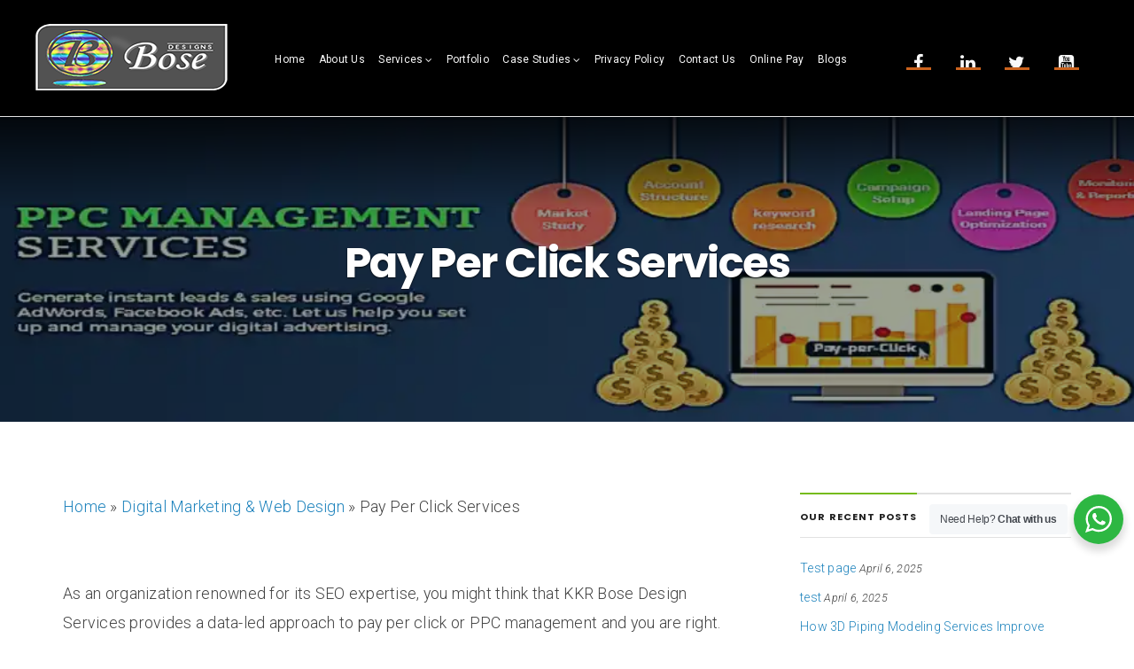

--- FILE ---
content_type: text/html; charset=UTF-8
request_url: https://www.bosedesignservices.co.in/digital-marketing-web-design/pay-per-click-services/
body_size: 18532
content:
<!DOCTYPE html>
<html lang="en-GB">
<head>
	<meta charset="UTF-8" />
	<meta name="viewport" content="width=device-width, initial-scale=1" />
	<link rel="profile" href="https://gmpg.org/xfn/11">
	<link rel="pingback" href="https://www.bosedesignservices.co.in/xmlrpc.php" />
	<script>(function(html){html.className = html.className.replace(/\bno-js\b/,'js')})(document.documentElement);</script>
<meta name='robots' content='index, follow, max-image-preview:large, max-snippet:-1, max-video-preview:-1' />
	<style>img:is([sizes="auto" i], [sizes^="auto," i]) { contain-intrinsic-size: 3000px 1500px }</style>
	
<!-- Google Tag Manager for WordPress by gtm4wp.com -->
<script data-cfasync="false" data-pagespeed-no-defer>
	var gtm4wp_datalayer_name = "dataLayer";
	var dataLayer = dataLayer || [];
</script>
<!-- End Google Tag Manager for WordPress by gtm4wp.com -->
	<!-- This site is optimized with the Yoast SEO plugin v26.3 - https://yoast.com/wordpress/plugins/seo/ -->
	<title>Affordable PPC Services in Pune - Pay Per Click Solutions in Mumbai, India</title>
	<meta name="description" content="Get the most out of your PPC campaign by joining hands with the top PPC company in India. Our services in Mumbai, India are tailored to meet specific goals." />
	<link rel="canonical" href="https://www.bosedesignservices.co.in/digital-marketing-web-design/pay-per-click-services/" />
	<meta property="og:locale" content="en_GB" />
	<meta property="og:type" content="article" />
	<meta property="og:title" content="Affordable PPC Services in Pune - Pay Per Click Solutions in Mumbai, India" />
	<meta property="og:description" content="Get the most out of your PPC campaign by joining hands with the top PPC company in India. Our services in Mumbai, India are tailored to meet specific goals." />
	<meta property="og:url" content="https://www.bosedesignservices.co.in/digital-marketing-web-design/pay-per-click-services/" />
	<meta property="og:site_name" content="KKR BOSE DESIGN SERVICES PVT LTD" />
	<meta property="article:publisher" content="https://www.facebook.com/kkrbosedesignservciespvtltd/" />
	<meta property="article:modified_time" content="2025-01-17T14:37:35+00:00" />
	<meta property="og:image" content="https://www.bosedesignservices.co.in/wp-content/uploads/2025/01/PPC-3.webp" />
	<meta property="og:image:width" content="1024" />
	<meta property="og:image:height" content="256" />
	<meta property="og:image:type" content="image/webp" />
	<meta name="twitter:card" content="summary_large_image" />
	<meta name="twitter:label1" content="Estimated reading time" />
	<meta name="twitter:data1" content="2 minutes" />
	<script type="application/ld+json" class="yoast-schema-graph">{"@context":"https://schema.org","@graph":[{"@type":"WebPage","@id":"https://www.bosedesignservices.co.in/digital-marketing-web-design/pay-per-click-services/","url":"https://www.bosedesignservices.co.in/digital-marketing-web-design/pay-per-click-services/","name":"Affordable PPC Services in Pune - Pay Per Click Solutions in Mumbai, India","isPartOf":{"@id":"https://www.bosedesignservices.co.in/#website"},"primaryImageOfPage":{"@id":"https://www.bosedesignservices.co.in/digital-marketing-web-design/pay-per-click-services/#primaryimage"},"image":{"@id":"https://www.bosedesignservices.co.in/digital-marketing-web-design/pay-per-click-services/#primaryimage"},"thumbnailUrl":"https://www.bosedesignservices.co.in/wp-content/uploads/2025/01/PPC-3.webp","datePublished":"2017-10-18T16:58:58+00:00","dateModified":"2025-01-17T14:37:35+00:00","description":"Get the most out of your PPC campaign by joining hands with the top PPC company in India. Our services in Mumbai, India are tailored to meet specific goals.","breadcrumb":{"@id":"https://www.bosedesignservices.co.in/digital-marketing-web-design/pay-per-click-services/#breadcrumb"},"inLanguage":"en-GB","potentialAction":[{"@type":"ReadAction","target":["https://www.bosedesignservices.co.in/digital-marketing-web-design/pay-per-click-services/"]}]},{"@type":"ImageObject","inLanguage":"en-GB","@id":"https://www.bosedesignservices.co.in/digital-marketing-web-design/pay-per-click-services/#primaryimage","url":"https://www.bosedesignservices.co.in/wp-content/uploads/2025/01/PPC-3.webp","contentUrl":"https://www.bosedesignservices.co.in/wp-content/uploads/2025/01/PPC-3.webp","width":1024,"height":256},{"@type":"BreadcrumbList","@id":"https://www.bosedesignservices.co.in/digital-marketing-web-design/pay-per-click-services/#breadcrumb","itemListElement":[{"@type":"ListItem","position":1,"name":"Home","item":"https://www.bosedesignservices.co.in/"},{"@type":"ListItem","position":2,"name":"Digital Marketing &#038; Web Design","item":"https://www.bosedesignservices.co.in/digital-marketing-web-design/"},{"@type":"ListItem","position":3,"name":"Pay Per Click Services"}]},{"@type":"WebSite","@id":"https://www.bosedesignservices.co.in/#website","url":"https://www.bosedesignservices.co.in/","name":"KKR BOSE DESIGN SERVICES PVT LTD","description":"Engineering Services in Mumbai","publisher":{"@id":"https://www.bosedesignservices.co.in/#organization"},"potentialAction":[{"@type":"SearchAction","target":{"@type":"EntryPoint","urlTemplate":"https://www.bosedesignservices.co.in/?s={search_term_string}"},"query-input":{"@type":"PropertyValueSpecification","valueRequired":true,"valueName":"search_term_string"}}],"inLanguage":"en-GB"},{"@type":"Organization","@id":"https://www.bosedesignservices.co.in/#organization","name":"KKR Bose Design Services PVT LTD","url":"https://www.bosedesignservices.co.in/","logo":{"@type":"ImageObject","inLanguage":"en-GB","@id":"https://www.bosedesignservices.co.in/#/schema/logo/image/","url":"https://www.bosedesignservices.co.in/wp-content/uploads/2017/09/cropped-LOGO-31.png","contentUrl":"https://www.bosedesignservices.co.in/wp-content/uploads/2017/09/cropped-LOGO-31.png","width":217,"height":75,"caption":"KKR Bose Design Services PVT LTD"},"image":{"@id":"https://www.bosedesignservices.co.in/#/schema/logo/image/"},"sameAs":["https://www.facebook.com/kkrbosedesignservciespvtltd/"]}]}</script>
	<!-- / Yoast SEO plugin. -->


<link rel='dns-prefetch' href='//cdn.jsdelivr.net' />
<link rel='dns-prefetch' href='//stats.wp.com' />
<link rel='dns-prefetch' href='//fonts.googleapis.com' />
<link rel='dns-prefetch' href='//netdna.bootstrapcdn.com' />
<link rel="alternate" type="application/rss+xml" title="KKR BOSE DESIGN SERVICES PVT LTD &raquo; Feed" href="https://www.bosedesignservices.co.in/feed/" />
<link rel="alternate" type="application/rss+xml" title="KKR BOSE DESIGN SERVICES PVT LTD &raquo; Comments Feed" href="https://www.bosedesignservices.co.in/comments/feed/" />
<style id='jetpack-sharing-buttons-style-inline-css' type='text/css'>
.jetpack-sharing-buttons__services-list{display:flex;flex-direction:row;flex-wrap:wrap;gap:0;list-style-type:none;margin:5px;padding:0}.jetpack-sharing-buttons__services-list.has-small-icon-size{font-size:12px}.jetpack-sharing-buttons__services-list.has-normal-icon-size{font-size:16px}.jetpack-sharing-buttons__services-list.has-large-icon-size{font-size:24px}.jetpack-sharing-buttons__services-list.has-huge-icon-size{font-size:36px}@media print{.jetpack-sharing-buttons__services-list{display:none!important}}.editor-styles-wrapper .wp-block-jetpack-sharing-buttons{gap:0;padding-inline-start:0}ul.jetpack-sharing-buttons__services-list.has-background{padding:1.25em 2.375em}
</style>
<style id='classic-theme-styles-inline-css' type='text/css'>
/*! This file is auto-generated */
.wp-block-button__link{color:#fff;background-color:#32373c;border-radius:9999px;box-shadow:none;text-decoration:none;padding:calc(.667em + 2px) calc(1.333em + 2px);font-size:1.125em}.wp-block-file__button{background:#32373c;color:#fff;text-decoration:none}
</style>
<style id='global-styles-inline-css' type='text/css'>
:root{--wp--preset--aspect-ratio--square: 1;--wp--preset--aspect-ratio--4-3: 4/3;--wp--preset--aspect-ratio--3-4: 3/4;--wp--preset--aspect-ratio--3-2: 3/2;--wp--preset--aspect-ratio--2-3: 2/3;--wp--preset--aspect-ratio--16-9: 16/9;--wp--preset--aspect-ratio--9-16: 9/16;--wp--preset--color--black: #000000;--wp--preset--color--cyan-bluish-gray: #abb8c3;--wp--preset--color--white: #ffffff;--wp--preset--color--pale-pink: #f78da7;--wp--preset--color--vivid-red: #cf2e2e;--wp--preset--color--luminous-vivid-orange: #ff6900;--wp--preset--color--luminous-vivid-amber: #fcb900;--wp--preset--color--light-green-cyan: #7bdcb5;--wp--preset--color--vivid-green-cyan: #00d084;--wp--preset--color--pale-cyan-blue: #8ed1fc;--wp--preset--color--vivid-cyan-blue: #0693e3;--wp--preset--color--vivid-purple: #9b51e0;--wp--preset--gradient--vivid-cyan-blue-to-vivid-purple: linear-gradient(135deg,rgba(6,147,227,1) 0%,rgb(155,81,224) 100%);--wp--preset--gradient--light-green-cyan-to-vivid-green-cyan: linear-gradient(135deg,rgb(122,220,180) 0%,rgb(0,208,130) 100%);--wp--preset--gradient--luminous-vivid-amber-to-luminous-vivid-orange: linear-gradient(135deg,rgba(252,185,0,1) 0%,rgba(255,105,0,1) 100%);--wp--preset--gradient--luminous-vivid-orange-to-vivid-red: linear-gradient(135deg,rgba(255,105,0,1) 0%,rgb(207,46,46) 100%);--wp--preset--gradient--very-light-gray-to-cyan-bluish-gray: linear-gradient(135deg,rgb(238,238,238) 0%,rgb(169,184,195) 100%);--wp--preset--gradient--cool-to-warm-spectrum: linear-gradient(135deg,rgb(74,234,220) 0%,rgb(151,120,209) 20%,rgb(207,42,186) 40%,rgb(238,44,130) 60%,rgb(251,105,98) 80%,rgb(254,248,76) 100%);--wp--preset--gradient--blush-light-purple: linear-gradient(135deg,rgb(255,206,236) 0%,rgb(152,150,240) 100%);--wp--preset--gradient--blush-bordeaux: linear-gradient(135deg,rgb(254,205,165) 0%,rgb(254,45,45) 50%,rgb(107,0,62) 100%);--wp--preset--gradient--luminous-dusk: linear-gradient(135deg,rgb(255,203,112) 0%,rgb(199,81,192) 50%,rgb(65,88,208) 100%);--wp--preset--gradient--pale-ocean: linear-gradient(135deg,rgb(255,245,203) 0%,rgb(182,227,212) 50%,rgb(51,167,181) 100%);--wp--preset--gradient--electric-grass: linear-gradient(135deg,rgb(202,248,128) 0%,rgb(113,206,126) 100%);--wp--preset--gradient--midnight: linear-gradient(135deg,rgb(2,3,129) 0%,rgb(40,116,252) 100%);--wp--preset--font-size--small: 13px;--wp--preset--font-size--medium: 20px;--wp--preset--font-size--large: 36px;--wp--preset--font-size--x-large: 42px;--wp--preset--spacing--20: 0.44rem;--wp--preset--spacing--30: 0.67rem;--wp--preset--spacing--40: 1rem;--wp--preset--spacing--50: 1.5rem;--wp--preset--spacing--60: 2.25rem;--wp--preset--spacing--70: 3.38rem;--wp--preset--spacing--80: 5.06rem;--wp--preset--shadow--natural: 6px 6px 9px rgba(0, 0, 0, 0.2);--wp--preset--shadow--deep: 12px 12px 50px rgba(0, 0, 0, 0.4);--wp--preset--shadow--sharp: 6px 6px 0px rgba(0, 0, 0, 0.2);--wp--preset--shadow--outlined: 6px 6px 0px -3px rgba(255, 255, 255, 1), 6px 6px rgba(0, 0, 0, 1);--wp--preset--shadow--crisp: 6px 6px 0px rgba(0, 0, 0, 1);}:where(.is-layout-flex){gap: 0.5em;}:where(.is-layout-grid){gap: 0.5em;}body .is-layout-flex{display: flex;}.is-layout-flex{flex-wrap: wrap;align-items: center;}.is-layout-flex > :is(*, div){margin: 0;}body .is-layout-grid{display: grid;}.is-layout-grid > :is(*, div){margin: 0;}:where(.wp-block-columns.is-layout-flex){gap: 2em;}:where(.wp-block-columns.is-layout-grid){gap: 2em;}:where(.wp-block-post-template.is-layout-flex){gap: 1.25em;}:where(.wp-block-post-template.is-layout-grid){gap: 1.25em;}.has-black-color{color: var(--wp--preset--color--black) !important;}.has-cyan-bluish-gray-color{color: var(--wp--preset--color--cyan-bluish-gray) !important;}.has-white-color{color: var(--wp--preset--color--white) !important;}.has-pale-pink-color{color: var(--wp--preset--color--pale-pink) !important;}.has-vivid-red-color{color: var(--wp--preset--color--vivid-red) !important;}.has-luminous-vivid-orange-color{color: var(--wp--preset--color--luminous-vivid-orange) !important;}.has-luminous-vivid-amber-color{color: var(--wp--preset--color--luminous-vivid-amber) !important;}.has-light-green-cyan-color{color: var(--wp--preset--color--light-green-cyan) !important;}.has-vivid-green-cyan-color{color: var(--wp--preset--color--vivid-green-cyan) !important;}.has-pale-cyan-blue-color{color: var(--wp--preset--color--pale-cyan-blue) !important;}.has-vivid-cyan-blue-color{color: var(--wp--preset--color--vivid-cyan-blue) !important;}.has-vivid-purple-color{color: var(--wp--preset--color--vivid-purple) !important;}.has-black-background-color{background-color: var(--wp--preset--color--black) !important;}.has-cyan-bluish-gray-background-color{background-color: var(--wp--preset--color--cyan-bluish-gray) !important;}.has-white-background-color{background-color: var(--wp--preset--color--white) !important;}.has-pale-pink-background-color{background-color: var(--wp--preset--color--pale-pink) !important;}.has-vivid-red-background-color{background-color: var(--wp--preset--color--vivid-red) !important;}.has-luminous-vivid-orange-background-color{background-color: var(--wp--preset--color--luminous-vivid-orange) !important;}.has-luminous-vivid-amber-background-color{background-color: var(--wp--preset--color--luminous-vivid-amber) !important;}.has-light-green-cyan-background-color{background-color: var(--wp--preset--color--light-green-cyan) !important;}.has-vivid-green-cyan-background-color{background-color: var(--wp--preset--color--vivid-green-cyan) !important;}.has-pale-cyan-blue-background-color{background-color: var(--wp--preset--color--pale-cyan-blue) !important;}.has-vivid-cyan-blue-background-color{background-color: var(--wp--preset--color--vivid-cyan-blue) !important;}.has-vivid-purple-background-color{background-color: var(--wp--preset--color--vivid-purple) !important;}.has-black-border-color{border-color: var(--wp--preset--color--black) !important;}.has-cyan-bluish-gray-border-color{border-color: var(--wp--preset--color--cyan-bluish-gray) !important;}.has-white-border-color{border-color: var(--wp--preset--color--white) !important;}.has-pale-pink-border-color{border-color: var(--wp--preset--color--pale-pink) !important;}.has-vivid-red-border-color{border-color: var(--wp--preset--color--vivid-red) !important;}.has-luminous-vivid-orange-border-color{border-color: var(--wp--preset--color--luminous-vivid-orange) !important;}.has-luminous-vivid-amber-border-color{border-color: var(--wp--preset--color--luminous-vivid-amber) !important;}.has-light-green-cyan-border-color{border-color: var(--wp--preset--color--light-green-cyan) !important;}.has-vivid-green-cyan-border-color{border-color: var(--wp--preset--color--vivid-green-cyan) !important;}.has-pale-cyan-blue-border-color{border-color: var(--wp--preset--color--pale-cyan-blue) !important;}.has-vivid-cyan-blue-border-color{border-color: var(--wp--preset--color--vivid-cyan-blue) !important;}.has-vivid-purple-border-color{border-color: var(--wp--preset--color--vivid-purple) !important;}.has-vivid-cyan-blue-to-vivid-purple-gradient-background{background: var(--wp--preset--gradient--vivid-cyan-blue-to-vivid-purple) !important;}.has-light-green-cyan-to-vivid-green-cyan-gradient-background{background: var(--wp--preset--gradient--light-green-cyan-to-vivid-green-cyan) !important;}.has-luminous-vivid-amber-to-luminous-vivid-orange-gradient-background{background: var(--wp--preset--gradient--luminous-vivid-amber-to-luminous-vivid-orange) !important;}.has-luminous-vivid-orange-to-vivid-red-gradient-background{background: var(--wp--preset--gradient--luminous-vivid-orange-to-vivid-red) !important;}.has-very-light-gray-to-cyan-bluish-gray-gradient-background{background: var(--wp--preset--gradient--very-light-gray-to-cyan-bluish-gray) !important;}.has-cool-to-warm-spectrum-gradient-background{background: var(--wp--preset--gradient--cool-to-warm-spectrum) !important;}.has-blush-light-purple-gradient-background{background: var(--wp--preset--gradient--blush-light-purple) !important;}.has-blush-bordeaux-gradient-background{background: var(--wp--preset--gradient--blush-bordeaux) !important;}.has-luminous-dusk-gradient-background{background: var(--wp--preset--gradient--luminous-dusk) !important;}.has-pale-ocean-gradient-background{background: var(--wp--preset--gradient--pale-ocean) !important;}.has-electric-grass-gradient-background{background: var(--wp--preset--gradient--electric-grass) !important;}.has-midnight-gradient-background{background: var(--wp--preset--gradient--midnight) !important;}.has-small-font-size{font-size: var(--wp--preset--font-size--small) !important;}.has-medium-font-size{font-size: var(--wp--preset--font-size--medium) !important;}.has-large-font-size{font-size: var(--wp--preset--font-size--large) !important;}.has-x-large-font-size{font-size: var(--wp--preset--font-size--x-large) !important;}
:where(.wp-block-post-template.is-layout-flex){gap: 1.25em;}:where(.wp-block-post-template.is-layout-grid){gap: 1.25em;}
:where(.wp-block-columns.is-layout-flex){gap: 2em;}:where(.wp-block-columns.is-layout-grid){gap: 2em;}
:root :where(.wp-block-pullquote){font-size: 1.5em;line-height: 1.6;}
</style>
<link rel='stylesheet' id='wpo_min-header-0-css' href='https://www.bosedesignservices.co.in/wp-content/cache/wpo-minify/1768916864/assets/wpo-minify-header-2a32b70c.min.css' type='text/css' media='all' />
		<style>
			/* Accessible for screen readers but hidden from view */
			.fa-hidden { position:absolute; left:-10000px; top:auto; width:1px; height:1px; overflow:hidden; }
			.rtl .fa-hidden { left:10000px; }
			.fa-showtext { margin-right: 5px; }
		</style>
		<script type="text/javascript" src="https://www.bosedesignservices.co.in/wp-content/cache/wpo-minify/1768916864/assets/wpo-minify-header-7b010e39.min.js" id="wpo_min-header-0-js"></script>
<script type="text/javascript" src="https://www.bosedesignservices.co.in/wp-content/cache/wpo-minify/1768916864/assets/wpo-minify-header-e7751da6.min.js" id="wpo_min-header-2-js"></script>
<link rel="https://api.w.org/" href="https://www.bosedesignservices.co.in/wp-json/" /><link rel="alternate" title="JSON" type="application/json" href="https://www.bosedesignservices.co.in/wp-json/wp/v2/pages/298" /><link rel="EditURI" type="application/rsd+xml" title="RSD" href="https://www.bosedesignservices.co.in/xmlrpc.php?rsd" />
<meta name="generator" content="WordPress 6.7.4" />
<link rel='shortlink' href='https://www.bosedesignservices.co.in/?p=298' />
<link rel="alternate" title="oEmbed (JSON)" type="application/json+oembed" href="https://www.bosedesignservices.co.in/wp-json/oembed/1.0/embed?url=https%3A%2F%2Fwww.bosedesignservices.co.in%2Fdigital-marketing-web-design%2Fpay-per-click-services%2F" />
<link rel="alternate" title="oEmbed (XML)" type="text/xml+oembed" href="https://www.bosedesignservices.co.in/wp-json/oembed/1.0/embed?url=https%3A%2F%2Fwww.bosedesignservices.co.in%2Fdigital-marketing-web-design%2Fpay-per-click-services%2F&#038;format=xml" />
<script src="https://use.fontawesome.com/f7529638df.js"></script><script>var ms_grabbing_curosr = 'https://www.bosedesignservices.co.in/wp-content/plugins/master-slider/public/assets/css/common/grabbing.cur', ms_grab_curosr = 'https://www.bosedesignservices.co.in/wp-content/plugins/master-slider/public/assets/css/common/grab.cur';</script>
<meta name="generator" content="MasterSlider 3.10.6 - Responsive Touch Image Slider | avt.li/msf" />
	<style>img#wpstats{display:none}</style>
		
<!-- Google Tag Manager for WordPress by gtm4wp.com -->
<!-- GTM Container placement set to automatic -->
<script data-cfasync="false" data-pagespeed-no-defer type="text/javascript">
	var dataLayer_content = {"pagePostType":"page","pagePostType2":"single-page","pagePostAuthor":"admin"};
	dataLayer.push( dataLayer_content );
</script>
<script data-cfasync="false">
(function(w,d,s,l,i){w[l]=w[l]||[];w[l].push({'gtm.start':
new Date().getTime(),event:'gtm.js'});var f=d.getElementsByTagName(s)[0],
j=d.createElement(s),dl=l!='dataLayer'?'&l='+l:'';j.async=true;j.src=
'//www.googletagmanager.com/gtm.js?id='+i+dl;f.parentNode.insertBefore(j,f);
})(window,document,'script','dataLayer','GTM-N7NSQTP8');
</script>
<!-- End Google Tag Manager for WordPress by gtm4wp.com --><meta name="generator" content="Elementor 3.28.0; features: additional_custom_breakpoints, e_local_google_fonts; settings: css_print_method-external, google_font-enabled, font_display-auto">
			<style>
				.e-con.e-parent:nth-of-type(n+4):not(.e-lazyloaded):not(.e-no-lazyload),
				.e-con.e-parent:nth-of-type(n+4):not(.e-lazyloaded):not(.e-no-lazyload) * {
					background-image: none !important;
				}
				@media screen and (max-height: 1024px) {
					.e-con.e-parent:nth-of-type(n+3):not(.e-lazyloaded):not(.e-no-lazyload),
					.e-con.e-parent:nth-of-type(n+3):not(.e-lazyloaded):not(.e-no-lazyload) * {
						background-image: none !important;
					}
				}
				@media screen and (max-height: 640px) {
					.e-con.e-parent:nth-of-type(n+2):not(.e-lazyloaded):not(.e-no-lazyload),
					.e-con.e-parent:nth-of-type(n+2):not(.e-lazyloaded):not(.e-no-lazyload) * {
						background-image: none !important;
					}
				}
			</style>
			<link rel="icon" href="https://www.bosedesignservices.co.in/wp-content/uploads/2017/09/10606619_680192228774652_928574577848440873_n-150x150.jpg" sizes="32x32" />
<link rel="icon" href="https://www.bosedesignservices.co.in/wp-content/uploads/2017/09/10606619_680192228774652_928574577848440873_n.jpg" sizes="192x192" />
<link rel="apple-touch-icon" href="https://www.bosedesignservices.co.in/wp-content/uploads/2017/09/10606619_680192228774652_928574577848440873_n.jpg" />
<meta name="msapplication-TileImage" content="https://www.bosedesignservices.co.in/wp-content/uploads/2017/09/10606619_680192228774652_928574577848440873_n.jpg" />
		<style type="text/css" id="wp-custom-css">
			.d-none{
	display: none !important;
}
.pypal{
	display: block !important;
}
@media screen and (max-width: 1500px) and (min-width: 1025px) {
.main-menu li a {
    font-size: 12px;
}	
.main-menu>li {
    margin-right: 4px;
}	
}
.grid-1 {
  padding: 4.222em 0 .222em; 
}
.textwidget p{
	color : white;
}
		</style>
		<style id="wpforms-css-vars-root">
				:root {
					--wpforms-field-border-radius: 3px;
--wpforms-field-border-style: solid;
--wpforms-field-border-size: 1px;
--wpforms-field-background-color: #ffffff;
--wpforms-field-border-color: rgba( 0, 0, 0, 0.25 );
--wpforms-field-border-color-spare: rgba( 0, 0, 0, 0.25 );
--wpforms-field-text-color: rgba( 0, 0, 0, 0.7 );
--wpforms-field-menu-color: #ffffff;
--wpforms-label-color: rgba( 0, 0, 0, 0.85 );
--wpforms-label-sublabel-color: rgba( 0, 0, 0, 0.55 );
--wpforms-label-error-color: #d63637;
--wpforms-button-border-radius: 3px;
--wpforms-button-border-style: none;
--wpforms-button-border-size: 1px;
--wpforms-button-background-color: #066aab;
--wpforms-button-border-color: #066aab;
--wpforms-button-text-color: #ffffff;
--wpforms-page-break-color: #066aab;
--wpforms-background-image: none;
--wpforms-background-position: center center;
--wpforms-background-repeat: no-repeat;
--wpforms-background-size: cover;
--wpforms-background-width: 100px;
--wpforms-background-height: 100px;
--wpforms-background-color: rgba( 0, 0, 0, 0 );
--wpforms-background-url: none;
--wpforms-container-padding: 0px;
--wpforms-container-border-style: none;
--wpforms-container-border-width: 1px;
--wpforms-container-border-color: #000000;
--wpforms-container-border-radius: 3px;
--wpforms-field-size-input-height: 43px;
--wpforms-field-size-input-spacing: 15px;
--wpforms-field-size-font-size: 16px;
--wpforms-field-size-line-height: 19px;
--wpforms-field-size-padding-h: 14px;
--wpforms-field-size-checkbox-size: 16px;
--wpforms-field-size-sublabel-spacing: 5px;
--wpforms-field-size-icon-size: 1;
--wpforms-label-size-font-size: 16px;
--wpforms-label-size-line-height: 19px;
--wpforms-label-size-sublabel-font-size: 14px;
--wpforms-label-size-sublabel-line-height: 17px;
--wpforms-button-size-font-size: 17px;
--wpforms-button-size-height: 41px;
--wpforms-button-size-padding-h: 15px;
--wpforms-button-size-margin-top: 10px;
--wpforms-container-shadow-size-box-shadow: none;

				}
			</style></head>

<body class="page-template-default page page-id-298 page-child parent-pageid-26 wp-custom-logo _masterslider _ms_version_3.10.6 has-cart-btn menu-ff elementor-default elementor-kit-2303">
<div class="mh-placeholder"></div>
<header id="main-header" class="main-header mh-fixed mh-nontransparent">
	<div class="main-header-inner-wrap clearfix">

		<div class="logo-wrap"><a href="https://www.bosedesignservices.co.in/" class="custom-logo-link" rel="home follow" data-wpel-link="internal" target="_self"><img width="217" height="75" src="https://www.bosedesignservices.co.in/wp-content/uploads/2017/09/cropped-LOGO-31.png" class="custom-logo" alt="KKR BOSE DESIGN SERVICES PVT LTD" decoding="async" /></a></div>		<nav class="main-menu-wrap" role="navigation" aria-label="Primary Menu">
			<ul class="main-menu clearfix"><li id="menu-item-245" class="menu-item menu-item-type-post_type menu-item-object-page menu-item-home menu-item-245"><a href="https://www.bosedesignservices.co.in/" data-wpel-link="internal" target="_self" rel="follow">Home</a></li>
<li id="menu-item-316" class="menu-item menu-item-type-post_type menu-item-object-page menu-item-316"><a href="https://www.bosedesignservices.co.in/about-us/" data-wpel-link="internal" target="_self" rel="follow">About Us</a></li>
<li id="menu-item-626" class="menu-item menu-item-type-post_type menu-item-object-page current-menu-ancestor current_page_ancestor menu-item-has-children menu-item-626"><a href="https://www.bosedesignservices.co.in/services/" data-wpel-link="internal" target="_self" rel="follow">Services</a>
<ul class="sub-menu">
	<li id="menu-item-204" class="menu-item menu-item-type-post_type menu-item-object-page menu-item-has-children menu-item-204"><a href="https://www.bosedesignservices.co.in/cadd-services/" data-wpel-link="internal" target="_self" rel="follow">CADD</a>
	<ul class="sub-menu">
		<li id="menu-item-203" class="menu-item menu-item-type-post_type menu-item-object-page menu-item-203"><a href="https://www.bosedesignservices.co.in/cadd-services/2d-drawings-services/" data-wpel-link="internal" target="_self" rel="follow">2D Drawing Services</a></li>
		<li id="menu-item-202" class="menu-item menu-item-type-post_type menu-item-object-page menu-item-202"><a href="https://www.bosedesignservices.co.in/cadd-services/3d-modeling/" data-wpel-link="internal" target="_self" rel="follow">3D Modeling Services</a></li>
		<li id="menu-item-201" class="menu-item menu-item-type-post_type menu-item-object-page menu-item-201"><a href="https://www.bosedesignservices.co.in/cadd-services/drafting-detailing/" data-wpel-link="internal" target="_self" rel="follow">Drafting &amp; Detailing Services Provider in India</a></li>
		<li id="menu-item-198" class="menu-item menu-item-type-post_type menu-item-object-page menu-item-198"><a href="https://www.bosedesignservices.co.in/cadd-services/reverse-engineering-prototyping-services/" data-wpel-link="internal" target="_self" rel="follow">Reverse Engineering &#038; Prototyping Services</a></li>
		<li id="menu-item-199" class="menu-item menu-item-type-post_type menu-item-object-page menu-item-199"><a href="https://www.bosedesignservices.co.in/cadd-services/raster-to-vector-conversion-services/" data-wpel-link="internal" target="_self" rel="follow">Raster to Vector Conversion Services</a></li>
		<li id="menu-item-200" class="menu-item menu-item-type-post_type menu-item-object-page menu-item-200"><a href="https://www.bosedesignservices.co.in/cadd-services/legacy-data-conversion-services/" data-wpel-link="internal" target="_self" rel="follow">Legacy Data Conversion Services</a></li>
	</ul>
</li>
	<li id="menu-item-171" class="menu-item menu-item-type-post_type menu-item-object-page menu-item-has-children menu-item-171"><a href="https://www.bosedesignservices.co.in/engineering-services/" data-wpel-link="internal" target="_self" rel="follow">Engineering Services</a>
	<ul class="sub-menu">
		<li id="menu-item-172" class="menu-item menu-item-type-post_type menu-item-object-page menu-item-172"><a href="https://www.bosedesignservices.co.in/engineering-services/plant-design-services/" data-wpel-link="internal" target="_self" rel="follow">Plant Design Services</a></li>
		<li id="menu-item-5201" class="menu-item menu-item-type-custom menu-item-object-custom menu-item-5201"><a href="https://www.bosedesignservices.co.in/engineering-services/process-design-services/" data-wpel-link="internal" target="_self" rel="follow">Process Design And Piping Engineering Service</a></li>
		<li id="menu-item-3019" class="menu-item menu-item-type-post_type menu-item-object-page menu-item-3019"><a href="https://www.bosedesignservices.co.in/piping-stress-analysis-piping-flexibility-analysis/" data-wpel-link="internal" target="_self" rel="follow">Piping Stress Analysis Service</a></li>
		<li id="menu-item-3020" class="menu-item menu-item-type-post_type menu-item-object-page menu-item-3020"><a href="https://www.bosedesignservices.co.in/piping-surge-analysis-water_hammer_analysis/" data-wpel-link="internal" target="_self" rel="follow">Piping Surge Analysis Service</a></li>
		<li id="menu-item-3205" class="menu-item menu-item-type-post_type menu-item-object-page menu-item-3205"><a href="https://www.bosedesignservices.co.in/heat-exchanger-design-detailing/" data-wpel-link="internal" target="_self" rel="follow">Heat Exchanger Design &amp; Detailing Service</a></li>
		<li id="menu-item-173" class="menu-item menu-item-type-post_type menu-item-object-page menu-item-173"><a href="https://www.bosedesignservices.co.in/engineering-services/product-design-development-services/" data-wpel-link="internal" target="_self" rel="follow">Product Design  &#038; Development Services</a></li>
	</ul>
</li>
	<li id="menu-item-152" class="menu-item menu-item-type-post_type menu-item-object-page menu-item-has-children menu-item-152"><a href="https://www.bosedesignservices.co.in/mechanical-design-services/" data-wpel-link="internal" target="_self" rel="follow">Mechanical Design Services</a>
	<ul class="sub-menu">
		<li id="menu-item-150" class="menu-item menu-item-type-post_type menu-item-object-page menu-item-150"><a href="https://www.bosedesignservices.co.in/mechanical-design-services/jigs-and-fixture-design-services/" data-wpel-link="internal" target="_self" rel="follow">Jigs and Fixture Design Services</a></li>
		<li id="menu-item-146" class="menu-item menu-item-type-post_type menu-item-object-page menu-item-146"><a href="https://www.bosedesignservices.co.in/mechanical-design-services/die-plastic-molding-design-services/" data-wpel-link="internal" target="_self" rel="follow">DIE &#038; Plastic Molding Design Services</a></li>
		<li id="menu-item-149" class="menu-item menu-item-type-post_type menu-item-object-page menu-item-149"><a href="https://www.bosedesignservices.co.in/mechanical-design-services/tool-design-services/" data-wpel-link="internal" target="_self" rel="follow">Tool Design</a></li>
		<li id="menu-item-148" class="menu-item menu-item-type-post_type menu-item-object-page menu-item-148"><a href="https://www.bosedesignservices.co.in/mechanical-design-services/sheet-metal-design-services/" data-wpel-link="internal" target="_self" rel="follow">Sheet Metal Design</a></li>
		<li id="menu-item-147" class="menu-item menu-item-type-post_type menu-item-object-page menu-item-147"><a href="https://www.bosedesignservices.co.in/mechanical-design-services/material-handling-equipment-design-services/" data-wpel-link="internal" target="_self" rel="follow">Material Handling Equipment Design Services</a></li>
		<li id="menu-item-145" class="menu-item menu-item-type-post_type menu-item-object-page menu-item-145"><a href="https://www.bosedesignservices.co.in/mechanical-design-services/structural-design-services/" data-wpel-link="internal" target="_self" rel="follow">Structural Design Services</a></li>
		<li id="menu-item-144" class="menu-item menu-item-type-post_type menu-item-object-page menu-item-144"><a href="https://www.bosedesignservices.co.in/mechanical-design-services/automation-drawing-services/" data-wpel-link="internal" target="_self" rel="follow">Automation Drawing Services</a></li>
		<li id="menu-item-143" class="menu-item menu-item-type-post_type menu-item-object-page menu-item-143"><a href="https://www.bosedesignservices.co.in/mechanical-design-services/automobile-design-services/" data-wpel-link="internal" target="_self" rel="follow">Automobile Design Services</a></li>
	</ul>
</li>
	<li id="menu-item-177" class="menu-item menu-item-type-post_type menu-item-object-page menu-item-has-children menu-item-177"><a href="https://www.bosedesignservices.co.in/testing-and-analysis-services/" data-wpel-link="internal" target="_self" rel="follow">Testing and Analysis</a>
	<ul class="sub-menu">
		<li id="menu-item-180" class="menu-item menu-item-type-post_type menu-item-object-page menu-item-180"><a href="https://www.bosedesignservices.co.in/testing-and-analysis-services/computer-aided-engineering-analysis-cae-services/" data-wpel-link="internal" target="_self" rel="follow">Computer Aided Engineering Analysis (CAE) Services</a></li>
		<li id="menu-item-176" class="menu-item menu-item-type-post_type menu-item-object-page menu-item-176"><a href="https://www.bosedesignservices.co.in/testing-and-analysis-services/ndt-services/" data-wpel-link="internal" target="_self" rel="follow">NDT Services</a></li>
		<li id="menu-item-694" class="menu-item menu-item-type-post_type menu-item-object-page menu-item-694"><a href="https://www.bosedesignservices.co.in/testing-and-analysis-services/computational-fluid-dynamics-cfd-thermals/" data-wpel-link="internal" target="_self" rel="follow">Computational Fluid Dynamics (CFD) and Thermals</a></li>
		<li id="menu-item-717" class="menu-item menu-item-type-post_type menu-item-object-page menu-item-717"><a href="https://www.bosedesignservices.co.in/testing-and-analysis-services/multi-body-dynamics-mbd/" data-wpel-link="internal" target="_self" rel="follow">MULTI BODY DYNAMICS (MBD)</a></li>
		<li id="menu-item-698" class="menu-item menu-item-type-post_type menu-item-object-page menu-item-698"><a href="https://www.bosedesignservices.co.in/testing-and-analysis-services/finite-element-analysis-fea/" data-wpel-link="internal" target="_self" rel="follow">Finite Element Analysis (FEA)</a></li>
		<li id="menu-item-175" class="menu-item menu-item-type-post_type menu-item-object-page menu-item-175"><a href="https://www.bosedesignservices.co.in/testing-and-analysis-services/load-testing-services/" data-wpel-link="internal" target="_self" rel="follow">Load Testing Services Provider in India</a></li>
	</ul>
</li>
	<li id="menu-item-122" class="menu-item menu-item-type-post_type menu-item-object-page menu-item-has-children menu-item-122"><a href="https://www.bosedesignservices.co.in/architectural-services/" data-wpel-link="internal" target="_self" rel="follow">Architectural</a>
	<ul class="sub-menu">
		<li id="menu-item-118" class="menu-item menu-item-type-post_type menu-item-object-page menu-item-118"><a href="https://www.bosedesignservices.co.in/architectural-services/mep-modeling-and-drafting/" data-wpel-link="internal" target="_self" rel="follow">MEP Design &#038; BIM Modeling Service Provider in India</a></li>
		<li id="menu-item-119" class="menu-item menu-item-type-post_type menu-item-object-page menu-item-119"><a href="https://www.bosedesignservices.co.in/architectural-services/building-information-modeling-services/" data-wpel-link="internal" target="_self" rel="follow">Building Information Modeling</a></li>
		<li id="menu-item-121" class="menu-item menu-item-type-post_type menu-item-object-page menu-item-121"><a href="https://www.bosedesignservices.co.in/architectural-services/architectural-3d-modeling-services/" data-wpel-link="internal" target="_self" rel="follow">Architectural 3D MODELING</a></li>
		<li id="menu-item-120" class="menu-item menu-item-type-post_type menu-item-object-page menu-item-120"><a href="https://www.bosedesignservices.co.in/architectural-services/interior-3d-rendering-services/" data-wpel-link="internal" target="_self" rel="follow">INTERIOR 3D RENDERING</a></li>
		<li id="menu-item-117" class="menu-item menu-item-type-post_type menu-item-object-page menu-item-117"><a href="https://www.bosedesignservices.co.in/architectural-services/revit-conversion/" data-wpel-link="internal" target="_self" rel="follow">Revit Conversion</a></li>
		<li id="menu-item-394" class="menu-item menu-item-type-post_type menu-item-object-page menu-item-394"><a href="https://www.bosedesignservices.co.in/architectural-services/3d-walkthrough-services/" data-wpel-link="internal" target="_self" rel="follow">3D Walkthrough Services</a></li>
		<li id="menu-item-4853" class="menu-item menu-item-type-post_type menu-item-object-page menu-item-4853"><a href="https://www.bosedesignservices.co.in/360-deg-panorama/" data-wpel-link="internal" target="_self" rel="follow">360 Deg Panorama</a></li>
	</ul>
</li>
	<li id="menu-item-37" class="menu-item menu-item-type-post_type menu-item-object-page current-page-ancestor current-menu-ancestor current-menu-parent current-page-parent current_page_parent current_page_ancestor menu-item-has-children menu-item-37"><a href="https://www.bosedesignservices.co.in/digital-marketing-web-design/" data-wpel-link="internal" target="_self" rel="follow">Digital Marketing &#038; Web Design</a>
	<ul class="sub-menu">
		<li id="menu-item-311" class="menu-item menu-item-type-post_type menu-item-object-page menu-item-311"><a href="https://www.bosedesignservices.co.in/digital-marketing-web-design/web-design-services/" data-wpel-link="internal" target="_self" rel="follow">Web Design Services</a></li>
		<li id="menu-item-308" class="menu-item menu-item-type-post_type menu-item-object-page menu-item-308"><a href="https://www.bosedesignservices.co.in/digital-marketing-web-design/seo-services/" data-wpel-link="internal" target="_self" rel="follow">SEO Services</a></li>
		<li id="menu-item-306" class="menu-item menu-item-type-post_type menu-item-object-page menu-item-306"><a href="https://www.bosedesignservices.co.in/digital-marketing-web-design/social-media-marketing-services/" data-wpel-link="internal" target="_self" rel="follow">Social Media Marketing Services</a></li>
		<li id="menu-item-307" class="menu-item menu-item-type-post_type menu-item-object-page current-menu-item page_item page-item-298 current_page_item menu-item-307"><a href="https://www.bosedesignservices.co.in/digital-marketing-web-design/pay-per-click-services/" aria-current="page" data-wpel-link="internal" target="_self" rel="follow">Pay Per Click Services</a></li>
		<li id="menu-item-305" class="menu-item menu-item-type-post_type menu-item-object-page menu-item-305"><a href="https://www.bosedesignservices.co.in/digital-marketing-web-design/content-writing-services/" data-wpel-link="internal" target="_self" rel="follow">Content Writing Services</a></li>
	</ul>
</li>
	<li id="menu-item-36" class="menu-item menu-item-type-post_type menu-item-object-page menu-item-36"><a href="https://www.bosedesignservices.co.in/video-production/" data-wpel-link="internal" target="_self" rel="follow">Video Production</a></li>
	<li id="menu-item-2242" class="menu-item menu-item-type-post_type menu-item-object-page menu-item-2242"><a href="https://www.bosedesignservices.co.in/anamorphic-vidoe-content_anamorphic_billboard_content/" data-wpel-link="internal" target="_self" rel="follow">Anamorphic Video Content</a></li>
	<li id="menu-item-4852" class="menu-item menu-item-type-post_type menu-item-object-page menu-item-4852"><a href="https://www.bosedesignservices.co.in/cgi-visual-content/" data-wpel-link="internal" target="_self" rel="follow">CGI Visual Content</a></li>
	<li id="menu-item-4854" class="menu-item menu-item-type-post_type menu-item-object-page menu-item-4854"><a href="https://www.bosedesignservices.co.in/miniature-scale-model/" data-wpel-link="internal" target="_self" rel="follow">Miniature Scale Model</a></li>
</ul>
</li>
<li id="menu-item-1239" class="menu-item menu-item-type-post_type menu-item-object-page menu-item-1239"><a href="https://www.bosedesignservices.co.in/portfolio/" data-wpel-link="internal" target="_self" rel="follow">Portfolio</a></li>
<li id="menu-item-1534" class="menu-item menu-item-type-post_type menu-item-object-page menu-item-has-children menu-item-1534"><a href="https://www.bosedesignservices.co.in/case-studies/" data-wpel-link="internal" target="_self" rel="follow">Case Studies</a>
<ul class="sub-menu">
	<li id="menu-item-1948" class="menu-item menu-item-type-post_type menu-item-object-page menu-item-1948"><a href="https://www.bosedesignservices.co.in/designing-prototyping/" data-wpel-link="internal" target="_self" rel="follow">Designing And Prototyping Case Studies</a></li>
	<li id="menu-item-1931" class="menu-item menu-item-type-post_type menu-item-object-page menu-item-1931"><a href="https://www.bosedesignservices.co.in/engineering-plant-piping/" data-wpel-link="internal" target="_self" rel="follow">Engineering and Piping Case Studies</a></li>
	<li id="menu-item-1945" class="menu-item menu-item-type-post_type menu-item-object-page menu-item-1945"><a href="https://www.bosedesignservices.co.in/cfd-fea/" data-wpel-link="internal" target="_self" rel="follow">CFD &#038; FEA Case Studies</a></li>
	<li id="menu-item-1946" class="menu-item menu-item-type-post_type menu-item-object-page menu-item-1946"><a href="https://www.bosedesignservices.co.in/3d-walk-through-service-case-studies/" data-wpel-link="internal" target="_self" rel="follow">3D Walk-Through Case Studies</a></li>
</ul>
</li>
<li id="menu-item-1409" class="menu-item menu-item-type-post_type menu-item-object-page menu-item-1409"><a href="https://www.bosedesignservices.co.in/privacy-policy/" data-wpel-link="internal" target="_self" rel="follow">Privacy Policy</a></li>
<li id="menu-item-320" class="menu-item menu-item-type-post_type menu-item-object-page menu-item-320"><a href="https://www.bosedesignservices.co.in/contact-us/" data-wpel-link="internal" target="_self" rel="follow">Contact Us</a></li>
<li id="menu-item-1727" class="menu-item menu-item-type-post_type menu-item-object-page menu-item-1727"><a href="https://www.bosedesignservices.co.in/payment/" data-wpel-link="internal" target="_self" rel="follow">Online Pay</a></li>
<li id="menu-item-317" class="menu-item menu-item-type-post_type menu-item-object-page menu-item-317"><a href="https://www.bosedesignservices.co.in/blogs/" data-wpel-link="internal" target="_self" rel="follow">Blogs</a></li>
<li class="close-menu"><a href="#" class="ac-btn btn-small ac-btn-mobile-close"><i class="fa fa-close"></i> </a></li></ul>    	</nav>
		        <div class="main-header-right clearfix">
        	<ul class="actions-menu clearfix"><li id="menu-item-237" class="menu-item menu-item-type-custom menu-item-object-custom social-icon facebook menu-item-237"><a href="https://www.facebook.com/kkrbosedesignservciespvtltd/" data-wpel-link="external" target="_blank" rel="follow"><i class='icon-2x icon-facebook '></i><span class='fa-hidden'>Faceboo</span></a></li>
<li id="menu-item-238" class="menu-item menu-item-type-custom menu-item-object-custom social-icon linkedin menu-item-238"><a href="https://www.linkedin.com/company/bose-design-services/" data-wpel-link="external" target="_blank" rel="follow"><i class='icon-2x icon-linkedin '></i><span class='fa-hidden'>LinkedIn</span></a></li>
<li id="menu-item-240" class="menu-item menu-item-type-custom menu-item-object-custom social-icon twitter menu-item-240"><a href="https://twitter.com/kkrbosedesign" data-wpel-link="external" target="_blank" rel="follow"><i class='icon-2x icon-twitter '></i><span class='fa-hidden'>Twitter</span></a></li>
<li id="menu-item-241" class="menu-item menu-item-type-custom menu-item-object-custom social-icon youtube menu-item-241"><a href="https://www.youtube.com/channel/UCoXNziOG40C4IDI8GFk_LFQ" data-wpel-link="external" target="_blank" rel="follow"><i class='icon-2x icon-youtube '></i><span class='fa-hidden'>YouTube</span></a></li>
<li class="close-menu"><a href="#" class="ac-btn btn-small ac-btn-mobile-act-close"><i class="fa fa-close"></i> </a></li></ul>
			<div class="main-header-btns">
            	<span class="ac-btn-h ac-btn-mobile ac-btn-mob"><a href="#" class="ac-btn-mobile-menu"><i class="fa fa-bars"></i> </a></span><span class="ac-btn-h ac-btn-mobile ac-btn-act"><a href="#" class="ac-btn-mobile-actions-menu"><i class="fa fa-star"></i> </a></span>			</div>
        </div>
        
	</div>
</header>


<header id="top-header-298" class="grid-wrap page-heading heading-full-width clearfix">
	<div class="grid-overlay"></div>
    	<div class="sec-hs-elements ta-center">
    	    		<h1 class="hs-primary-large">Pay Per Click Services</h1>            </div>
    </header>


<section role="main" id="content" class="grid-wrap">
	
	<div class="grid-container grid-1 padding-small clearfix">

		
		<main id="main" class="grid-col grid-posts-col site-page clearfix" role="main">
			
<article id="page-298" class="post-298 page type-page status-publish has-post-thumbnail hentry clearfix post-single">
	<p><span><span><a href="https://www.bosedesignservices.co.in/" data-wpel-link="internal" target="_self" rel="follow">Home</a></span> » <span><a href="https://www.bosedesignservices.co.in/digital-marketing-web-design/" data-wpel-link="internal" target="_self" rel="follow">Digital Marketing &#038; Web Design</a></span> » <span class="breadcrumb_last" aria-current="page">Pay Per Click Services</span></span><br />

		<!-- MasterSlider -->
		<div id="P_MS6973bfdd22106" class="master-slider-parent msl d-none  ms-parent-id-4" style="max-width:1500px;">

			
			<!-- MasterSlider Main -->
			<div id="MS6973bfdd22106" class="master-slider ms-skin-default" >
				 				 
				<div  class="ms-slide" data-delay="0.1" data-fill-mode="fill"  >
					<img decoding="async" src="https://www.bosedesignservices.co.in/wp-content/plugins/master-slider/public/assets/css/blank.gif" alt="WEBSITE DESIGNING" title="" data-src="https://www.bosedesignservices.co.in/wp-content/uploads/2017/10/WEBSITE-DESIGNING-4.jpg" />


	<div class="ms-thumb" ><div class="ms-tab-context"><div class=&quot;ms-tab-context&quot;></div></div>
</div>
				</div>
				<div  class="ms-slide" data-delay="3" data-fill-mode="fill"  >
					<img decoding="async" src="https://www.bosedesignservices.co.in/wp-content/plugins/master-slider/public/assets/css/blank.gif" alt="WEBSITE DESIGNING " title="" data-src="https://www.bosedesignservices.co.in/wp-content/uploads/2017/10/WEBSITE-DESIGNING-1.jpg" />


	<div class="ms-thumb" ><div class="ms-tab-context"><div class=&quot;ms-tab-context&quot;></div></div>
</div>
				</div>
				<div  class="ms-slide" data-delay="3" data-fill-mode="fill"  >
					<img decoding="async" src="https://www.bosedesignservices.co.in/wp-content/plugins/master-slider/public/assets/css/blank.gif" alt="WEBSITE DESIGNING " title="" data-src="https://www.bosedesignservices.co.in/wp-content/uploads/2017/10/WEBSITE-DESIGNING-2.jpg" />


	<div class="ms-thumb" ><div class="ms-tab-context"><div class=&quot;ms-tab-context&quot;></div></div>
</div>
				</div>
				<div  class="ms-slide" data-delay="3" data-fill-mode="fill"  >
					<img decoding="async" src="https://www.bosedesignservices.co.in/wp-content/plugins/master-slider/public/assets/css/blank.gif" alt="WEBSITE DESIGNING " title="" data-src="https://www.bosedesignservices.co.in/wp-content/uploads/2017/10/WEBSITE-DESIGNING-3.jpg" />


	<div class="ms-thumb" ><div class="ms-tab-context"><div class=&quot;ms-tab-context&quot;></div></div>
</div>
				</div>

			</div>
			<!-- END MasterSlider Main -->

			 
		</div>
		<!-- END MasterSlider -->

		<script>
		(function ( $ ) {
			"use strict";

			$(function () {
				var masterslider_2106 = new MasterSlider();

				// slider controls
				masterslider_2106.control('arrows'     ,{ autohide:true, overVideo:true  });
				// slider setup
				masterslider_2106.setup("MS6973bfdd22106", {
						width           : 1500,
						height          : 500,
						minHeight       : 0,
						space           : 0,
						start           : 1,
						grabCursor      : true,
						swipe           : true,
						mouse           : true,
						layout          : "boxed",
						wheel           : false,
						autoplay        : false,
						instantStartLayers:false,
						loop            : false,
						shuffle         : false,
						preload         : 0,
						heightLimit     : true,
						autoHeight      : false,
						smoothHeight    : true,
						endPause        : false,
						overPause       : true,
						fillMode        : "fill",
						centerControls  : true,
						startOnAppear   : false,
						layersMode      : "center",
						hideLayers      : false,
						fullscreenMargin: 0,
						speed           : 1,
						dir             : "h",
						parallaxMode    : 'swipe',
						view            : "basic"
				});

				
				window.masterslider_instances = window.masterslider_instances || [];
				window.masterslider_instances.push( masterslider_2106 );
			 });

		})(jQuery);
		</script>

<br />
As an organization renowned for its SEO expertise, you might think that KKR Bose Design Services provides a data-led approach to pay per click or PPC management and you are right. Data is at the very heart of our <strong>PPC services in Pune</strong> that enables us to maximize the ROI of your campaigns. We do not solely rely on the tools, but we depend on the expertise and experience of our team.</p>
<p>Our <strong>PPC services in Mumbai</strong> are a lot more than just managing AdWords. We will help you to encompass all the networks that you would expect. From paid social to paid search, our team of professionals can capable of handling it all.</p>
<p>At KKR Bose Design Services, we specialize in offering bespoke PPC solutions that are as per the specific requirements of your business. Whether you want remarketing, shopping, YouTube or Gmail, we can run a paid campaign on any platform that fetches the maximum return on your investment.</p>
<p>If you want to get your business in front of your targeted audience, paid search marketing is one of the quickest and easiest ways to do so. Our team of PPC experts will help you at every step of the way. Since you will be paying for qualified traffic, it will become easier for you to control your budget.</p>
<p>Get in touch with us today and we will work with you to deliver the results that you desire. We are the top <strong>PPC company in Mumbai</strong> and we are confident that we can help you achieve your goals.</p>
<p><a href="https://www.bosedesignservices.co.in/wp-content/uploads/2025/01/PPC-1.webp" data-wpel-link="internal" target="_self" rel="follow"><img fetchpriority="high" decoding="async" class="wp-image-6990  aligncenter" src="https://www.bosedesignservices.co.in/wp-content/uploads/2025/01/PPC-1-300x75.webp" alt="" width="856" height="214" srcset="https://www.bosedesignservices.co.in/wp-content/uploads/2025/01/PPC-1-300x75.webp 300w, https://www.bosedesignservices.co.in/wp-content/uploads/2025/01/PPC-1-1024x256.webp 1024w, https://www.bosedesignservices.co.in/wp-content/uploads/2025/01/PPC-1-768x192.webp 768w, https://www.bosedesignservices.co.in/wp-content/uploads/2025/01/PPC-1-594x149.webp 594w, https://www.bosedesignservices.co.in/wp-content/uploads/2025/01/PPC-1.webp 1200w" sizes="(max-width: 856px) 100vw, 856px" /></a></p>
<p><a href="https://www.bosedesignservices.co.in/wp-content/uploads/2025/01/PCC-45.webp" data-wpel-link="internal" target="_self" rel="follow"><img decoding="async" class="wp-image-6989  aligncenter" src="https://www.bosedesignservices.co.in/wp-content/uploads/2025/01/PCC-45-300x75.webp" alt="" width="864" height="216" srcset="https://www.bosedesignservices.co.in/wp-content/uploads/2025/01/PCC-45-300x75.webp 300w, https://www.bosedesignservices.co.in/wp-content/uploads/2025/01/PCC-45-1024x256.webp 1024w, https://www.bosedesignservices.co.in/wp-content/uploads/2025/01/PCC-45-768x192.webp 768w, https://www.bosedesignservices.co.in/wp-content/uploads/2025/01/PCC-45-594x149.webp 594w, https://www.bosedesignservices.co.in/wp-content/uploads/2025/01/PCC-45.webp 1200w" sizes="(max-width: 864px) 100vw, 864px" /></a></p>

<div id="review" class="review-wrapper wp-review-298 wp-review-star-type wp-review-default-template wp-review-box-full-width">
				
	
	
			
			
	
	</div>

<style type="text/css">
	.wp-review-298.review-wrapper {
		width: 100%;
		overflow: hidden;
	}
	.wp-review-298.review-wrapper,
	.wp-review-298 .review-title,
	.wp-review-298 .review-desc p,
	.wp-review-298 .reviewed-item p {
		color: #555555;
	}
	.wp-review-298 .review-title {
		padding-top: 15px;
		font-weight: bold;
	}
	.wp-review-298 .review-links a {
		color: #1e73be;
	}
	.wp-review-298 .review-links a:hover {
		background: #1e73be;
		color: #fff;
	}
	.wp-review-298 .review-list li,
	.wp-review-298.review-wrapper {
		background: #ffffff;
	}
	.wp-review-298 .review-title,
	.wp-review-298 .review-list li:nth-child(2n),
	.wp-review-298 .wpr-user-features-rating .user-review-title {
		background: #e7e7e7;
	}
	.wp-review-298.review-wrapper,
	.wp-review-298 .review-title,
	.wp-review-298 .review-list li,
	.wp-review-298 .review-list li:last-child,
	.wp-review-298 .user-review-area,
	.wp-review-298 .reviewed-item,
	.wp-review-298 .review-links,
	.wp-review-298 .wpr-user-features-rating {
		border-color: #e7e7e7;
	}
	.wp-review-298 .wpr-rating-accept-btn {
		background: #1e73be;
	}
	.wp-review-298.review-wrapper .user-review-title {
		color: inherit;
	}
</style>
</article>

		</main>

		<div id="sidebar-page" role="complementary" class="grid-col grid-sidebar-col last-col sidebar sidebar-page clearfix">
	
		<aside id="recent-posts-4" class="widget_recent_entries widget clearfix">
		<h3 class="widget-title hs-secondary-smallest ls-min"><span>Our Recent Posts</span></h3>
		<ul>
											<li>
					<a href="https://www.bosedesignservices.co.in/test-page/" data-wpel-link="internal" target="_self" rel="follow">Test page</a>
											<span class="post-date">April 6, 2025</span>
									</li>
											<li>
					<a href="https://www.bosedesignservices.co.in/test/" data-wpel-link="internal" target="_self" rel="follow">test</a>
											<span class="post-date">April 6, 2025</span>
									</li>
											<li>
					<a href="https://www.bosedesignservices.co.in/3d-piping-modeling-services-in-india/" data-wpel-link="internal" target="_self" rel="follow">How 3D Piping Modeling Services Improve Industrial Design?</a>
											<span class="post-date">August 27, 2024</span>
									</li>
											<li>
					<a href="https://www.bosedesignservices.co.in/piping-stress-analysis/" data-wpel-link="internal" target="_self" rel="follow">Piping Stress Analysis Service Provider in India</a>
											<span class="post-date">August 25, 2024</span>
									</li>
					</ul>

		</aside><!-- END .widget --><aside id="text-4" class="widget_text widget clearfix"><h3 class="widget-title hs-secondary-smallest ls-min"><span>Get a Quote</span></h3>			<div class="textwidget">
<div class="wpcf7 no-js" id="wpcf7-f723-o1" lang="en" dir="ltr" data-wpcf7-id="723">
<div class="screen-reader-response"><p role="status" aria-live="polite" aria-atomic="true"></p> <ul></ul></div>
<form action="/digital-marketing-web-design/pay-per-click-services/#wpcf7-f723-o1" method="post" class="wpcf7-form init" aria-label="Contact form" novalidate="novalidate" data-status="init">
<div style="display: none;">
<input type="hidden" name="_wpcf7" value="723" />
<input type="hidden" name="_wpcf7_version" value="6.0.5" />
<input type="hidden" name="_wpcf7_locale" value="en" />
<input type="hidden" name="_wpcf7_unit_tag" value="wpcf7-f723-o1" />
<input type="hidden" name="_wpcf7_container_post" value="0" />
<input type="hidden" name="_wpcf7_posted_data_hash" value="" />
</div>
<p><label> Your Name (required)<br />
<span class="wpcf7-form-control-wrap" data-name="your-name"><input size="40" maxlength="400" class="wpcf7-form-control wpcf7-text wpcf7-validates-as-required" aria-required="true" aria-invalid="false" value="" type="text" name="your-name" /></span> </label>
</p>
<p><label> Your Contact Number (required)<br />
<span class="wpcf7-form-control-wrap" data-name="tel-380"><input size="40" maxlength="400" class="wpcf7-form-control wpcf7-tel wpcf7-text wpcf7-validates-as-tel" aria-invalid="false" value="" type="tel" name="tel-380" /></span> </label>
</p>
<p><label> Your Email (required)<br />
<span class="wpcf7-form-control-wrap" data-name="your-email"><input size="40" maxlength="400" class="wpcf7-form-control wpcf7-email wpcf7-validates-as-required wpcf7-text wpcf7-validates-as-email" aria-required="true" aria-invalid="false" value="" type="email" name="your-email" /></span> </label>
</p>
<p><label> Subject<br />
<span class="wpcf7-form-control-wrap" data-name="your-subject"><input size="40" maxlength="400" class="wpcf7-form-control wpcf7-text" aria-invalid="false" value="" type="text" name="your-subject" /></span> </label>
</p>
<p><label> Your Company<br />
<span class="wpcf7-form-control-wrap" data-name="your-company"><input size="40" maxlength="400" class="wpcf7-form-control wpcf7-text" aria-invalid="false" value="" type="text" name="your-company" /></span> </label>
</p>
<p><label> Your Message<br />
<span class="wpcf7-form-control-wrap" data-name="your-message"><textarea cols="40" rows="10" maxlength="2000" class="wpcf7-form-control wpcf7-textarea" aria-invalid="false" name="your-message"></textarea></span> </label>
</p>
<p>[recaptcha]
</p>
<p><div class="cf7-cf-turnstile" style="margin-top: 0px; margin-bottom: -15px;"> <div id="cf-turnstile-cf7-2103563194" class="cf-turnstile" data-sitekey="0x4AAAAAABeuTEdYra_rHLGB" data-theme="light" data-language="auto" data-size="normal" data-retry="auto" data-retry-interval="1000" data-action="contact-form-7" data-appearance="always"></div> <script>document.addEventListener("DOMContentLoaded", function() { setTimeout(function(){ var e=document.getElementById("cf-turnstile-cf7-2103563194"); e&&!e.innerHTML.trim()&&(turnstile.remove("#cf-turnstile-cf7-2103563194"), turnstile.render("#cf-turnstile-cf7-2103563194", {sitekey:"0x4AAAAAABeuTEdYra_rHLGB"})); }, 0); });</script> <br class="cf-turnstile-br cf-turnstile-br-cf7-2103563194"> <script>document.addEventListener("DOMContentLoaded",function(){document.querySelectorAll('.wpcf7-form').forEach(function(e){e.addEventListener('submit',function(){if(document.getElementById('cf-turnstile-cf7-2103563194')){setTimeout(function(){turnstile.reset('#cf-turnstile-cf7-2103563194');},1000)}})})});</script> </div><br/><input class="wpcf7-form-control wpcf7-submit has-spinner" type="submit" value="Send" />
</p><div class="wpcf7-response-output" aria-hidden="true"></div>
</form>
</div>

</div>
		</aside><!-- END .widget --><aside id="text-7" class="widget_text widget clearfix"><h3 class="widget-title hs-secondary-smallest ls-min"><span>Our Popular Services</span></h3>			<div class="textwidget"><p><a href="https://www.bosedesignservices.co.in/cadd-services/" data-wpel-link="internal" target="_self" rel="follow">Cadd</a></p>
<p><a href="https://www.bosedesignservices.co.in/testing-and-analysis-services/" data-wpel-link="internal" target="_self" rel="follow">Testing &amp; Analysis</a></p>
<p><a href="https://www.bosedesignservices.co.in/mechanical-design-services/" data-wpel-link="internal" target="_self" rel="follow">Mechanical Design</a></p>
<p><a href="https://www.bosedesignservices.co.in/mechanical-design-services/jigs-and-fixture-design-services/" data-wpel-link="internal" target="_self" rel="follow">Jigs &amp; Fixture Design</a></p>
</div>
		</aside><!-- END .widget --></div>

		
	</div>

    </section>

		<footer id="main-footer" class="footer-wrap clearfix">

			        <div class="footer-widgets">
        	<div class="footer-sidebars grid-1 clearfix fader">
            	        <div id="footer-sidebar-1" class="grid-col grid-2x3-col footer-sidebar">
			<aside id="text-15" class="widget_text widget clearfix"><h3 class="widget-title hs-secondary-smallest ls-min"><span>ADDRESS</span></h3>			<div class="textwidget"><p>Mumbai India: 301, Ganpat Keni Niwas, Divagaon, Sec-9,Airoli,Navi Mumbai., Thane, Maharashtra 400708 </p>
<p>Gujarat, India:Ocean, Sarabhai Compound, Nr. Centre Square Mall, Dr Vikram Sarabhai Marg, Alkapuri, Vadodara, Gujarat 390023</p>
<p>Dubai, UAE:Jumeirah Lake Towers – Dubai – United Arab Emirates</p>
<p>Washington DC, USA:5028 Wisconsin Ave, Washington, DC 20016, United States</p>
</div>
		</aside><!-- END .widget --><aside id="text-12" class="widget_text widget clearfix"><h3 class="widget-title hs-secondary-smallest ls-min"><span>Contact</span></h3>			<div class="textwidget"><div class="elementor-element elementor-element-3eccf36 elementor-widget elementor-widget-text-editor" data-id="3eccf36" data-element_type="widget" data-widget_type="text-editor.default">
<div class="elementor-widget-container">
<p><b>India Call / WhatsApp: +91-70284 57562</b><br />
<b>USA Call: +1 833 576 3411<br />
Mail: info@bosedesignservices.co.in<br />
Skype:koustav.bose2</b></p>
</div>
</div>
<div class="elementor-element elementor-element-9204fa8 elementor-widget elementor-widget-text-editor" data-id="9204fa8" data-element_type="widget" data-widget_type="text-editor.default">
<div class="elementor-widget-container">EMail: <a href="mailto:info@bosedesignservices.co.in" target="_blank" rel="noopener"> info@bosedesignservices.co.in</a></div>
</div>
</div>
		</aside><!-- END .widget --><aside id="nav_menu-7" class="widget_nav_menu widget clearfix"><h3 class="widget-title hs-secondary-smallest ls-min"><span>UAE MENU</span></h3><div class="menu-footer-menu-uae-container"><ul id="menu-footer-menu-uae" class="menu"><li id="menu-item-3481" class="menu-item menu-item-type-post_type menu-item-object-page menu-item-3481"><a href="https://www.bosedesignservices.co.in/uae-anamorphic-billboard-video-creation/" data-wpel-link="internal" target="_self" rel="follow">Anamorphic Video Content Design Service in UAE</a></li>
<li id="menu-item-8289" class="menu-item menu-item-type-post_type menu-item-object-page menu-item-8289"><a href="https://www.bosedesignservices.co.in/uae-heat-exchanger-design-detailing/" data-wpel-link="internal" target="_self" rel="follow">Heat Exchanger Design Service in UAE</a></li>
<li id="menu-item-3533" class="menu-item menu-item-type-post_type menu-item-object-page menu-item-3533"><a href="https://www.bosedesignservices.co.in/uae-3d-walkthrough-services/" data-wpel-link="internal" target="_self" rel="follow">3D Walkthrough Services in UAE</a></li>
<li id="menu-item-7604" class="menu-item menu-item-type-post_type menu-item-object-page menu-item-7604"><a href="https://www.bosedesignservices.co.in/engineering-services/uae-process-design-services/" data-wpel-link="internal" target="_self" rel="follow">Process Design Services UAE</a></li>
<li id="menu-item-7605" class="menu-item menu-item-type-post_type menu-item-object-page menu-item-7605"><a href="https://www.bosedesignservices.co.in/uae-piping-surge-analysis/" data-wpel-link="internal" target="_self" rel="follow">Piping Surge Analysis Service in UAE</a></li>
<li id="menu-item-7606" class="menu-item menu-item-type-post_type menu-item-object-page menu-item-7606"><a href="https://www.bosedesignservices.co.in/uae-piping-stress-analysis/" data-wpel-link="internal" target="_self" rel="follow">Piping Stress Analysis Service in UAE</a></li>
<li id="menu-item-7609" class="menu-item menu-item-type-post_type menu-item-object-page menu-item-7609"><a href="https://www.bosedesignservices.co.in/engineering-services/uae-industrial-design-services/" data-wpel-link="internal" target="_self" rel="follow">Industrial Design Services UAE</a></li>
<li id="menu-item-8288" class="menu-item menu-item-type-post_type menu-item-object-page menu-item-8288"><a href="https://www.bosedesignservices.co.in/uae-3d-rendering-services/" data-wpel-link="internal" target="_self" rel="follow">3D Rendering Services UAE</a></li>
</ul></div></aside><!-- END .widget --><aside id="nav_menu-8" class="widget_nav_menu widget clearfix"><h3 class="widget-title hs-secondary-smallest ls-min"><span>USA MENU</span></h3><div class="menu-footer-menu-usa-container"><ul id="menu-footer-menu-usa" class="menu"><li id="menu-item-8286" class="menu-item menu-item-type-post_type menu-item-object-page menu-item-8286"><a href="https://www.bosedesignservices.co.in/usa-anamorphic-billboard-video/" data-wpel-link="internal" target="_self" rel="follow">Anamorphic Billboard Video Creation Service – USA</a></li>
<li id="menu-item-7628" class="menu-item menu-item-type-post_type menu-item-object-page menu-item-7628"><a href="https://www.bosedesignservices.co.in/engineering-services/usa-industrial-design-services/" data-wpel-link="internal" target="_self" rel="follow">Industrial Design Services USA</a></li>
<li id="menu-item-7630" class="menu-item menu-item-type-post_type menu-item-object-page menu-item-7630"><a href="https://www.bosedesignservices.co.in/usa-heat-exchanger-design-detailing/" data-wpel-link="internal" target="_self" rel="follow">Heat Exchanger Design Service in USA</a></li>
<li id="menu-item-7624" class="menu-item menu-item-type-post_type menu-item-object-page menu-item-7624"><a href="https://www.bosedesignservices.co.in/engineering-services/usa-process-design-services/" data-wpel-link="internal" target="_self" rel="follow">Process Design Services USA</a></li>
<li id="menu-item-7625" class="menu-item menu-item-type-post_type menu-item-object-page menu-item-7625"><a href="https://www.bosedesignservices.co.in/usa-piping-surge-analysis/" data-wpel-link="internal" target="_self" rel="follow">Piping Surge Analysis Service in USA</a></li>
<li id="menu-item-7626" class="menu-item menu-item-type-post_type menu-item-object-page menu-item-7626"><a href="https://www.bosedesignservices.co.in/usa-piping-stress-analysis/" data-wpel-link="internal" target="_self" rel="follow">Piping Stress Analysis Service in USA</a></li>
<li id="menu-item-7631" class="menu-item menu-item-type-post_type menu-item-object-page menu-item-7631"><a href="https://www.bosedesignservices.co.in/usa-3d-walkthrough-services/" data-wpel-link="internal" target="_self" rel="follow">3D Walkthrough Service in USA</a></li>
<li id="menu-item-8285" class="menu-item menu-item-type-post_type menu-item-object-page menu-item-8285"><a href="https://www.bosedesignservices.co.in/usa-3d-rendering-services/" data-wpel-link="internal" target="_self" rel="follow">3D Rendering Services USA</a></li>
<li id="menu-item-10146" class="menu-item menu-item-type-post_type menu-item-object-page menu-item-10146"><a href="https://www.bosedesignservices.co.in/revit-bim-mep-modeling-services-usa/" data-wpel-link="internal" target="_self" rel="follow">BIM and MEP Services – USA</a></li>
</ul></div></aside><!-- END .widget -->        </div>
                <div id="footer-sidebar-2" class="grid-col grid-2x3-col footer-sidebar">
			<aside id="nav_menu-3" class="widget_nav_menu widget clearfix"><h3 class="widget-title hs-secondary-smallest ls-min"><span>Footer Menu</span></h3><div class="menu-footer-container"><ul id="menu-footer" class="menu"><li id="menu-item-1231" class="menu-item menu-item-type-post_type menu-item-object-page menu-item-1231"><a href="https://www.bosedesignservices.co.in/about-us/" data-wpel-link="internal" target="_self" rel="follow">About Us</a></li>
<li id="menu-item-1232" class="menu-item menu-item-type-post_type menu-item-object-page menu-item-1232"><a href="https://www.bosedesignservices.co.in/blogs/" data-wpel-link="internal" target="_self" rel="follow">Blogs</a></li>
<li id="menu-item-1233" class="menu-item menu-item-type-post_type menu-item-object-page menu-item-1233"><a href="https://www.bosedesignservices.co.in/contact-us/" data-wpel-link="internal" target="_self" rel="follow">Contact Us</a></li>
<li id="menu-item-1234" class="menu-item menu-item-type-post_type menu-item-object-page menu-item-1234"><a href="https://www.bosedesignservices.co.in/sitemap/" data-wpel-link="internal" target="_self" rel="follow">Sitemap</a></li>
<li id="menu-item-1238" class="menu-item menu-item-type-post_type menu-item-object-page menu-item-1238"><a href="https://www.bosedesignservices.co.in/portfolio/" data-wpel-link="internal" target="_self" rel="follow">Portfolio</a></li>
<li id="menu-item-1410" class="menu-item menu-item-type-post_type menu-item-object-page menu-item-1410"><a href="https://www.bosedesignservices.co.in/privacy-policy/" data-wpel-link="internal" target="_self" rel="follow">Privacy Policy</a></li>
<li id="menu-item-1532" class="menu-item menu-item-type-post_type menu-item-object-page menu-item-1532"><a href="https://www.bosedesignservices.co.in/case-studies/" data-wpel-link="internal" target="_self" rel="follow">Case Studies</a></li>
<li id="menu-item-2645" class="menu-item menu-item-type-post_type menu-item-object-page menu-item-2645"><a href="https://www.bosedesignservices.co.in/industrial_3d_piping_and_plant_design_services_india/" data-wpel-link="internal" target="_self" rel="follow">PIPING &#038; PLANT DESIGN _ IN</a></li>
<li id="menu-item-2937" class="menu-item menu-item-type-post_type menu-item-object-page menu-item-2937"><a href="https://www.bosedesignservices.co.in/industrial-3d-piping-and-plant-design-service/" data-wpel-link="internal" target="_self" rel="follow">Industrial 3D Piping And Plant Design Service</a></li>
</ul></div></aside><!-- END .widget --><aside id="nav_menu-9" class="widget_nav_menu widget clearfix"><h3 class="widget-title hs-secondary-smallest ls-min"><span>UK MENU</span></h3><div class="menu-footer-menu-uk-container"><ul id="menu-footer-menu-uk" class="menu"><li id="menu-item-8284" class="menu-item menu-item-type-post_type menu-item-object-page menu-item-8284"><a href="https://www.bosedesignservices.co.in/uk_anamorphic-billboard-video/" data-wpel-link="internal" target="_self" rel="follow">Anamorphic Content Design Service in UK</a></li>
<li id="menu-item-7620" class="menu-item menu-item-type-post_type menu-item-object-page menu-item-7620"><a href="https://www.bosedesignservices.co.in/engineering-services/uk-industrial-design-services/" data-wpel-link="internal" target="_self" rel="follow">Industrial Design Services UK</a></li>
<li id="menu-item-7621" class="menu-item menu-item-type-post_type menu-item-object-page menu-item-7621"><a href="https://www.bosedesignservices.co.in/uk-heat-exchanger-design-detailing/" data-wpel-link="internal" target="_self" rel="follow">Heat Exchanger Design Service in UK</a></li>
<li id="menu-item-7617" class="menu-item menu-item-type-post_type menu-item-object-page menu-item-7617"><a href="https://www.bosedesignservices.co.in/engineering-services/uk-process-design-services/" data-wpel-link="internal" target="_self" rel="follow">Process Design Services in UK</a></li>
<li id="menu-item-7618" class="menu-item menu-item-type-post_type menu-item-object-page menu-item-7618"><a href="https://www.bosedesignservices.co.in/uk-piping-surge-analysis/" data-wpel-link="internal" target="_self" rel="follow">Piping Surge Analysis Service in UK</a></li>
<li id="menu-item-7619" class="menu-item menu-item-type-post_type menu-item-object-page menu-item-7619"><a href="https://www.bosedesignservices.co.in/uk-piping-stress-analysis/" data-wpel-link="internal" target="_self" rel="follow">Piping Stress Analysis Service in UK</a></li>
<li id="menu-item-7623" class="menu-item menu-item-type-post_type menu-item-object-page menu-item-7623"><a href="https://www.bosedesignservices.co.in/uk-3d-walkthrough-services/" data-wpel-link="internal" target="_self" rel="follow">3D Walkthrough Service in UK</a></li>
<li id="menu-item-8281" class="menu-item menu-item-type-post_type menu-item-object-page menu-item-8281"><a href="https://www.bosedesignservices.co.in/uk-3d-rendering-services/" data-wpel-link="internal" target="_self" rel="follow">3D Rendering Service in UK</a></li>
</ul></div></aside><!-- END .widget --><aside id="nav_menu-11" class="widget_nav_menu widget clearfix"><h3 class="widget-title hs-secondary-smallest ls-min"><span>Singapore MENU</span></h3><div class="menu-footer-menu-singapore-container"><ul id="menu-footer-menu-singapore" class="menu"><li id="menu-item-8287" class="menu-item menu-item-type-post_type menu-item-object-page menu-item-8287"><a href="https://www.bosedesignservices.co.in/singapore-anamorphic-billboard-video/" data-wpel-link="internal" target="_self" rel="follow">Anamorphic Content Design Service in Singapore</a></li>
<li id="menu-item-7613" class="menu-item menu-item-type-post_type menu-item-object-page menu-item-7613"><a href="https://www.bosedesignservices.co.in/engineering-services/singapore-industrial-design-services/" data-wpel-link="internal" target="_self" rel="follow">Industrial Design Services Singapore</a></li>
<li id="menu-item-7614" class="menu-item menu-item-type-post_type menu-item-object-page menu-item-7614"><a href="https://www.bosedesignservices.co.in/singapore-heat-exchanger-design-detailing/" data-wpel-link="internal" target="_self" rel="follow">Heat Exchanger Design Service in Singapore</a></li>
<li id="menu-item-7611" class="menu-item menu-item-type-post_type menu-item-object-page menu-item-7611"><a href="https://www.bosedesignservices.co.in/singapore-piping-surge-analysis/" data-wpel-link="internal" target="_self" rel="follow">Piping Surge Analysis Service in Singapore</a></li>
<li id="menu-item-7610" class="menu-item menu-item-type-post_type menu-item-object-page menu-item-7610"><a href="https://www.bosedesignservices.co.in/singapore-process-design-services/" data-wpel-link="internal" target="_self" rel="follow">Process Design Services Singapore</a></li>
<li id="menu-item-7612" class="menu-item menu-item-type-post_type menu-item-object-page menu-item-7612"><a href="https://www.bosedesignservices.co.in/singapore-piping-stress-analysis/" data-wpel-link="internal" target="_self" rel="follow">Piping Stress Analysis Service in Singapore</a></li>
<li id="menu-item-7615" class="menu-item menu-item-type-post_type menu-item-object-page menu-item-7615"><a href="https://www.bosedesignservices.co.in/singapore-3d-walkthrough-services/" data-wpel-link="internal" target="_self" rel="follow">3D Walkthrough Service in Singapore</a></li>
<li id="menu-item-7616" class="menu-item menu-item-type-post_type menu-item-object-page menu-item-7616"><a href="https://www.bosedesignservices.co.in/singapore-3d-rendering-services/" data-wpel-link="internal" target="_self" rel="follow">3D Rendering Services Singapore</a></li>
</ul></div></aside><!-- END .widget --><aside id="custom_html-3" class="widget_text widget_custom_html widget clearfix"><h3 class="widget-title hs-secondary-smallest ls-min"><span>Pay Online</span></h3><div class="textwidget custom-html-widget"><form action="https://www.paypal.com/cgi-bin/webscr" method="post" target="_top">
<input type="hidden" name="cmd" value="_s-xclick">
<input type="hidden" name="hosted_button_id" value="GC8LZ4ML5TFE6">
<input type="image" src="https://www.bosedesignservices.co.in/wp-content/uploads/2020/04/paypal-hd-png-1200.png" border="0" name="submit" alt="PayPal – The safer, easier way to pay online!">
<img alt="" border="0" src="https://www.paypalobjects.com/en_GB/i/scr/pixel.gif" width="1" height="1">
</form></div></aside><!-- END .widget -->        </div>
                <div id="footer-sidebar-3" class="grid-col grid-2x3-col footer-sidebar last-col">
			<aside id="media_gallery-3" class="widget_media_gallery widget clearfix"><h3 class="widget-title hs-secondary-smallest ls-min"><span>Awards</span></h3><div id='gallery-1' class='gallery galleryid-298 gallery-columns-3 gallery-size-thumbnail'><figure class='gallery-item'>
			<div class='gallery-icon landscape'>
				<a href="https://www.bosedesignservices.co.in/wp-content/uploads/2025/01/WhatsApp-Image-2018-12-01-at-12.46.28-1-150x150-1.webp" data-wpel-link="internal" target="_self" rel="follow"><img width="150" height="150" src="https://www.bosedesignservices.co.in/wp-content/uploads/2025/01/WhatsApp-Image-2018-12-01-at-12.46.28-1-150x150-1.webp" class="attachment-thumbnail size-thumbnail" alt="" aria-describedby="gallery-1-6387" decoding="async" srcset="https://www.bosedesignservices.co.in/wp-content/uploads/2025/01/WhatsApp-Image-2018-12-01-at-12.46.28-1-150x150-1.webp 150w, https://www.bosedesignservices.co.in/wp-content/uploads/2025/01/WhatsApp-Image-2018-12-01-at-12.46.28-1-150x150-1-65x65.webp 65w" sizes="(max-width: 150px) 100vw, 150px" /></a>
			</div>
				<figcaption class='wp-caption-text gallery-caption' id='gallery-1-6387'>
				Fastest Growing Indian Company Excellence Award
				</figcaption></figure><figure class='gallery-item'>
			<div class='gallery-icon landscape'>
				<a href="https://www.bosedesignservices.co.in/wp-content/uploads/2025/01/WhatsApp-Image-2018-12-01-at-20.31.45-1-150x150-1.webp" data-wpel-link="internal" target="_self" rel="follow"><img width="150" height="150" src="https://www.bosedesignservices.co.in/wp-content/uploads/2025/01/WhatsApp-Image-2018-12-01-at-20.31.45-1-150x150-1.webp" class="attachment-thumbnail size-thumbnail" alt="" aria-describedby="gallery-1-6390" decoding="async" srcset="https://www.bosedesignservices.co.in/wp-content/uploads/2025/01/WhatsApp-Image-2018-12-01-at-20.31.45-1-150x150-1.webp 150w, https://www.bosedesignservices.co.in/wp-content/uploads/2025/01/WhatsApp-Image-2018-12-01-at-20.31.45-1-150x150-1-65x65.webp 65w" sizes="(max-width: 150px) 100vw, 150px" /></a>
			</div>
				<figcaption class='wp-caption-text gallery-caption' id='gallery-1-6390'>
				Fastest Growing Indian Company Excellence Award
				</figcaption></figure><figure class='gallery-item'>
			<div class='gallery-icon landscape'>
				<a href="https://www.bosedesignservices.co.in/wp-content/uploads/2025/01/WhatsApp-Image-2018-12-29-at-04.13.20-150x150-1.webp" data-wpel-link="internal" target="_self" rel="follow"><img width="150" height="150" src="https://www.bosedesignservices.co.in/wp-content/uploads/2025/01/WhatsApp-Image-2018-12-29-at-04.13.20-150x150-1.webp" class="attachment-thumbnail size-thumbnail" alt="" aria-describedby="gallery-1-6392" decoding="async" srcset="https://www.bosedesignservices.co.in/wp-content/uploads/2025/01/WhatsApp-Image-2018-12-29-at-04.13.20-150x150-1.webp 150w, https://www.bosedesignservices.co.in/wp-content/uploads/2025/01/WhatsApp-Image-2018-12-29-at-04.13.20-150x150-1-65x65.webp 65w" sizes="(max-width: 150px) 100vw, 150px" /></a>
			</div>
				<figcaption class='wp-caption-text gallery-caption' id='gallery-1-6392'>
				11th International Achievers Summit &#8211; Bangkok.
				</figcaption></figure><figure class='gallery-item'>
			<div class='gallery-icon landscape'>
				<a href="https://www.bosedesignservices.co.in/wp-content/uploads/2025/01/WhatsApp-Image-2018-12-29-at-04.13.45-150x150-1.webp" data-wpel-link="internal" target="_self" rel="follow"><img width="150" height="150" src="https://www.bosedesignservices.co.in/wp-content/uploads/2025/01/WhatsApp-Image-2018-12-29-at-04.13.45-150x150-1.webp" class="attachment-thumbnail size-thumbnail" alt="" aria-describedby="gallery-1-6395" decoding="async" srcset="https://www.bosedesignservices.co.in/wp-content/uploads/2025/01/WhatsApp-Image-2018-12-29-at-04.13.45-150x150-1.webp 150w, https://www.bosedesignservices.co.in/wp-content/uploads/2025/01/WhatsApp-Image-2018-12-29-at-04.13.45-150x150-1-65x65.webp 65w" sizes="(max-width: 150px) 100vw, 150px" /></a>
			</div>
				<figcaption class='wp-caption-text gallery-caption' id='gallery-1-6395'>
				11th International Achievers Summit &#8211; Bangkok.
				</figcaption></figure><figure class='gallery-item'>
			<div class='gallery-icon landscape'>
				<a href="https://www.bosedesignservices.co.in/wp-content/uploads/2025/01/750_3142-150x150-1.webp" data-wpel-link="internal" target="_self" rel="follow"><img width="150" height="150" src="https://www.bosedesignservices.co.in/wp-content/uploads/2025/01/750_3142-150x150-1.webp" class="attachment-thumbnail size-thumbnail" alt="" aria-describedby="gallery-1-6400" decoding="async" srcset="https://www.bosedesignservices.co.in/wp-content/uploads/2025/01/750_3142-150x150-1.webp 150w, https://www.bosedesignservices.co.in/wp-content/uploads/2025/01/750_3142-150x150-1-65x65.webp 65w" sizes="(max-width: 150px) 100vw, 150px" /></a>
			</div>
				<figcaption class='wp-caption-text gallery-caption' id='gallery-1-6400'>
				11th International Achievers Summit &#8211; Bangkok.
				</figcaption></figure><figure class='gallery-item'>
			<div class='gallery-icon landscape'>
				<a href="https://www.bosedesignservices.co.in/wp-content/uploads/2025/01/WhatsApp-Image-2018-12-01-at-12.28.01-1-150x150-1.webp" data-wpel-link="internal" target="_self" rel="follow"><img width="150" height="150" src="https://www.bosedesignservices.co.in/wp-content/uploads/2025/01/WhatsApp-Image-2018-12-01-at-12.28.01-1-150x150-1.webp" class="attachment-thumbnail size-thumbnail" alt="" aria-describedby="gallery-1-6399" decoding="async" srcset="https://www.bosedesignservices.co.in/wp-content/uploads/2025/01/WhatsApp-Image-2018-12-01-at-12.28.01-1-150x150-1.webp 150w, https://www.bosedesignservices.co.in/wp-content/uploads/2025/01/WhatsApp-Image-2018-12-01-at-12.28.01-1-150x150-1-65x65.webp 65w" sizes="(max-width: 150px) 100vw, 150px" /></a>
			</div>
				<figcaption class='wp-caption-text gallery-caption' id='gallery-1-6399'>
				Fastest Growing Indian Company Excellence Award
				</figcaption></figure>
		</div>
</aside><!-- END .widget --><aside id="wprev_widget-6" class="wprev_widget widget clearfix"><h3 class="widget-title hs-secondary-smallest ls-min"><span>Customers Reviews</span></h3><div class="wprev-slider-widget"><ul><style>.wprevpro_star_imgs_T1_widget {display: none;}.wprev_preview_bradius_T1_widget {border-radius: 25px;}.wprev_preview_bg1_T1_widget {background:#1e73be;}.wprev_preview_tcolor1_T1_widget {color:#ffffff;}.wprev_preview_tcolor2_T1_widget {color:#1e73be;}.wprev_preview_bg1_T1_widget::after{ border-top: 30px solid #1e73be; }</style><style></style><li>		<div class="wprevpro_t1_outer_div_widget w3_wprs-row-padding-small">
				<div class="wprevpro_t1_DIV_1 marginb10 w3_wprs-col l12">
			<div class="indrevdiv wprevpro_t1_DIV_2 wprev_preview_bg1_T1_widget wprev_preview_tcolor1_T1 wprev_preview_bradius_T1_widget">
				<p class="wprevpro_t1_P_3 wprev_preview_tcolor1_T1_widget">
					<span class="wprevpro_star_imgs_T1_widget"><span class="starloc1 wprevpro_star_imgs wprevpro_star_imgsloc1"><span class="svgicons svg-wprsp-star"></span><span class="svgicons svg-wprsp-star"></span><span class="svgicons svg-wprsp-star"></span><span class="svgicons svg-wprsp-star"></span><span class="svgicons svg-wprsp-star"></span></span></span>One stop solution point for many problems.
Mechanical design, civil or architectural design or website design & development.
Mechanical analysis or structural analysis.
Corporate videos or sales videos & SEO & SMO to boost up your business in today's digital marketing era. 
Architectural walk through videos. 
Manpower consultant. 				</p>
								<a href="https://maps.google.com/?cid=17933692504274183008" target="_blank" rel="noreferrer follow" class="wprevpro_t1_site_logo_a" data-wpel-link="external"><img src="https://www.bosedesignservices.co.in/wp-content/plugins/wp-google-places-review-slider/public/partials/imgs/google_small_icon.png" alt="Google Logo" class="wprevpro_t1_site_logo siteicon sitetype_Google"></a>			</div><span class="wprevpro_t1_A_8"><img src="https://lh4.googleusercontent.com/-yw8gKBFkVAY/AAAAAAAAAAI/AAAAAAAAFOg/xX0Q3roliBE/s128-c0x00000000-cc-rp-mo-ba4/photo.jpg?sz=100" alt="Ravindra Sujikar Avatar" class="wprevpro_t1_IMG_4" loading="lazy" /></span> <span class="wprevpro_t1_SPAN_5 wprev_preview_tcolor2_T1_widget">Ravindra Sujikar<br/><span class="wprev_showdate_T1_widget"></span> </span>
		</div>
		</div>
</li><style>.wprevpro_star_imgs_T1_widget {display: none;}.wprev_preview_bradius_T1_widget {border-radius: 25px;}.wprev_preview_bg1_T1_widget {background:#1e73be;}.wprev_preview_tcolor1_T1_widget {color:#ffffff;}.wprev_preview_tcolor2_T1_widget {color:#1e73be;}.wprev_preview_bg1_T1_widget::after{ border-top: 30px solid #1e73be; }</style><style></style><li>		<div class="wprevpro_t1_outer_div_widget w3_wprs-row-padding-small">
				<div class="wprevpro_t1_DIV_1 marginb10 w3_wprs-col l12">
			<div class="indrevdiv wprevpro_t1_DIV_2 wprev_preview_bg1_T1_widget wprev_preview_tcolor1_T1 wprev_preview_bradius_T1_widget">
				<p class="wprevpro_t1_P_3 wprev_preview_tcolor1_T1_widget">
					<span class="wprevpro_star_imgs_T1_widget"><span class="starloc1 wprevpro_star_imgs wprevpro_star_imgsloc1"><span class="svgicons svg-wprsp-star"></span><span class="svgicons svg-wprsp-star"></span><span class="svgicons svg-wprsp-star"></span><span class="svgicons svg-wprsp-star"></span><span class="svgicons svg-wprsp-star"></span></span></span>This is a Start up company in Airoli, having a good team of Engineers in different Branch. Also they are very good in 3D modeling, 3D printing, Animation vedio preparation, Digital Marketing...
Best of luck to the entire team.				</p>
								<a href="https://maps.google.com/?cid=17933692504274183008" target="_blank" rel="noreferrer follow" class="wprevpro_t1_site_logo_a" data-wpel-link="external"><img src="https://www.bosedesignservices.co.in/wp-content/plugins/wp-google-places-review-slider/public/partials/imgs/google_small_icon.png" alt="Google Logo" class="wprevpro_t1_site_logo siteicon sitetype_Google"></a>			</div><span class="wprevpro_t1_A_8"><img src="https://lh5.googleusercontent.com/-a_YL8BqBdCk/AAAAAAAAAAI/AAAAAAAAACQ/T6lKGOh34yk/s128-c0x00000000-cc-rp-mo-ba4/photo.jpg?sz=100" alt="Aurobindo Jana Avatar" class="wprevpro_t1_IMG_4" loading="lazy" /></span> <span class="wprevpro_t1_SPAN_5 wprev_preview_tcolor2_T1_widget">Aurobindo Jana<br/><span class="wprev_showdate_T1_widget"></span> </span>
		</div>
		</div>
</li><style>.wprevpro_star_imgs_T1_widget {display: none;}.wprev_preview_bradius_T1_widget {border-radius: 25px;}.wprev_preview_bg1_T1_widget {background:#1e73be;}.wprev_preview_tcolor1_T1_widget {color:#ffffff;}.wprev_preview_tcolor2_T1_widget {color:#1e73be;}.wprev_preview_bg1_T1_widget::after{ border-top: 30px solid #1e73be; }</style><style></style><li>		<div class="wprevpro_t1_outer_div_widget w3_wprs-row-padding-small">
				<div class="wprevpro_t1_DIV_1 marginb10 w3_wprs-col l12">
			<div class="indrevdiv wprevpro_t1_DIV_2 wprev_preview_bg1_T1_widget wprev_preview_tcolor1_T1 wprev_preview_bradius_T1_widget">
				<p class="wprevpro_t1_P_3 wprev_preview_tcolor1_T1_widget">
					<span class="wprevpro_star_imgs_T1_widget"><span class="starloc1 wprevpro_star_imgs wprevpro_star_imgsloc1"><span class="svgicons svg-wprsp-star"></span><span class="svgicons svg-wprsp-star"></span><span class="svgicons svg-wprsp-star"></span><span class="svgicons svg-wprsp-star"></span><span class="svgicons svg-wprsp-star-o"></span></span></span>NICE EXPERIENCE ... HAPPY TO WORK WITH YOU...STRONGLY RECOMMENDED..				</p>
								<a href="https://maps.google.com/?cid=17933692504274183008" target="_blank" rel="noreferrer follow" class="wprevpro_t1_site_logo_a" data-wpel-link="external"><img src="https://www.bosedesignservices.co.in/wp-content/plugins/wp-google-places-review-slider/public/partials/imgs/google_small_icon.png" alt="Google Logo" class="wprevpro_t1_site_logo siteicon sitetype_Google"></a>			</div><span class="wprevpro_t1_A_8"><img src="https://lh3.googleusercontent.com/-GYQ6fqohtwE/AAAAAAAAAAI/AAAAAAAAAE0/NkjYVUkuECY/s128-c0x00000000-cc-rp-mo/photo.jpg?sz=100" alt="MARS INTERNATIONAL Avatar" class="wprevpro_t1_IMG_4" loading="lazy" /></span> <span class="wprevpro_t1_SPAN_5 wprev_preview_tcolor2_T1_widget">MARS INTERNATIONAL<br/><span class="wprev_showdate_T1_widget"></span> </span>
		</div>
		</div>
</li><style>.wprevpro_star_imgs_T1_widget {display: none;}.wprev_preview_bradius_T1_widget {border-radius: 25px;}.wprev_preview_bg1_T1_widget {background:#1e73be;}.wprev_preview_tcolor1_T1_widget {color:#ffffff;}.wprev_preview_tcolor2_T1_widget {color:#1e73be;}.wprev_preview_bg1_T1_widget::after{ border-top: 30px solid #1e73be; }</style><style></style><li>		<div class="wprevpro_t1_outer_div_widget w3_wprs-row-padding-small">
				<div class="wprevpro_t1_DIV_1 marginb10 w3_wprs-col l12">
			<div class="indrevdiv wprevpro_t1_DIV_2 wprev_preview_bg1_T1_widget wprev_preview_tcolor1_T1 wprev_preview_bradius_T1_widget">
				<p class="wprevpro_t1_P_3 wprev_preview_tcolor1_T1_widget">
					<span class="wprevpro_star_imgs_T1_widget"><span class="starloc1 wprevpro_star_imgs wprevpro_star_imgsloc1"><span class="svgicons svg-wprsp-star"></span><span class="svgicons svg-wprsp-star"></span><span class="svgicons svg-wprsp-star"></span><span class="svgicons svg-wprsp-star"></span><span class="svgicons svg-wprsp-star-o"></span></span></span>team is very much supportive..
great experiences..
strongly recommended..				</p>
								<a href="https://maps.google.com/?cid=17933692504274183008" target="_blank" rel="noreferrer follow" class="wprevpro_t1_site_logo_a" data-wpel-link="external"><img src="https://www.bosedesignservices.co.in/wp-content/plugins/wp-google-places-review-slider/public/partials/imgs/google_small_icon.png" alt="Google Logo" class="wprevpro_t1_site_logo siteicon sitetype_Google"></a>			</div><span class="wprevpro_t1_A_8"><img src="https://lh5.googleusercontent.com/-IfiHnNOx_KI/AAAAAAAAAAI/AAAAAAAAAAA/ACevoQPJeMYtPVyvxO_ZROS4aV2TQ-GsnA/s128-c0x00000000-cc-rp-mo/photo.jpg?sz=100" alt="TYASHI BOSE Avatar" class="wprevpro_t1_IMG_4" loading="lazy" /></span> <span class="wprevpro_t1_SPAN_5 wprev_preview_tcolor2_T1_widget">TYASHI BOSE<br/><span class="wprev_showdate_T1_widget"></span> </span>
		</div>
		</div>
</li><style>.wprevpro_star_imgs_T1_widget {display: none;}.wprev_preview_bradius_T1_widget {border-radius: 25px;}.wprev_preview_bg1_T1_widget {background:#1e73be;}.wprev_preview_tcolor1_T1_widget {color:#ffffff;}.wprev_preview_tcolor2_T1_widget {color:#1e73be;}.wprev_preview_bg1_T1_widget::after{ border-top: 30px solid #1e73be; }</style><style></style><li>		<div class="wprevpro_t1_outer_div_widget w3_wprs-row-padding-small">
				<div class="wprevpro_t1_DIV_1 marginb10 w3_wprs-col l12">
			<div class="indrevdiv wprevpro_t1_DIV_2 wprev_preview_bg1_T1_widget wprev_preview_tcolor1_T1 wprev_preview_bradius_T1_widget">
				<p class="wprevpro_t1_P_3 wprev_preview_tcolor1_T1_widget">
					<span class="wprevpro_star_imgs_T1_widget"><span class="starloc1 wprevpro_star_imgs wprevpro_star_imgsloc1"><span class="svgicons svg-wprsp-star"></span><span class="svgicons svg-wprsp-star"></span><span class="svgicons svg-wprsp-star"></span><span class="svgicons svg-wprsp-star-o"></span><span class="svgicons svg-wprsp-star-o"></span></span></span>It okay eh				</p>
								<a href="https://maps.google.com/?cid=17933692504274183008" target="_blank" rel="noreferrer follow" class="wprevpro_t1_site_logo_a" data-wpel-link="external"><img src="https://www.bosedesignservices.co.in/wp-content/plugins/wp-google-places-review-slider/public/partials/imgs/google_small_icon.png" alt="Google Logo" class="wprevpro_t1_site_logo siteicon sitetype_Google"></a>			</div><span class="wprevpro_t1_A_8"><img src="https://lh6.googleusercontent.com/-fFGNsa65Svg/AAAAAAAAAAI/AAAAAAAAACA/ybx0sL5bhGg/s128-c0x00000000-cc-rp-mo-ba2/photo.jpg?sz=100" alt="Robby Singh Avatar" class="wprevpro_t1_IMG_4" loading="lazy" /></span> <span class="wprevpro_t1_SPAN_5 wprev_preview_tcolor2_T1_widget">Robby Singh<br/><span class="wprev_showdate_T1_widget"></span> </span>
		</div>
		</div>
</li></ul></div>
</aside><!-- END .widget -->        </div>
                    </div>
		</div>
                <div class="footer-credits">
        	<div class="footer-creds clearfix">
            	<div class="logo-wrap"><a href="https://www.bosedesignservices.co.in/" class="custom-logo-link" rel="home follow" data-wpel-link="internal" target="_self"><img width="217" height="75" src="https://www.bosedesignservices.co.in/wp-content/uploads/2017/09/cropped-LOGO-31.png" class="custom-logo" alt="KKR BOSE DESIGN SERVICES PVT LTD" decoding="async" /></a></div>        <div class="footer-creds-copyright">
        	<span>
				<span class="footer-copyright">© <a href="https://www.bosedesignservices.co.in/" data-wpel-link="internal" target="_self" rel="follow">KKR BOSE DESIGN SERVICES PVT LTD</a> 2025. </span>
				Designed By <a href="http://thinktoshare.com/web-design-development" data-wpel-link="external" target="_blank" rel="follow">Think to Share</a>.			</span>
        </div>
                    </div>
		</div>
        
		</footer>

		<script>
(function( $ ) {
$('a').attr({ target: "_blank" });
})( jQuery );
</script>
<!--Start of Tawk.to Script (0.8.7)-->
<script id="tawk-script" type="text/javascript">
var Tawk_API = Tawk_API || {};
var Tawk_LoadStart=new Date();
(function(){
	var s1 = document.createElement( 'script' ),s0=document.getElementsByTagName( 'script' )[0];
	s1.async = true;
	s1.src = 'https://embed.tawk.to/57ecad448bab9a1c11299f98/1i57vob5i';
	s1.charset = 'UTF-8';
	s1.setAttribute( 'crossorigin','*' );
	s0.parentNode.insertBefore( s1, s0 );
})();
</script>
<!--End of Tawk.to Script (0.8.7)-->
<div id="wa"></div>			<script>
				const lazyloadRunObserver = () => {
					const lazyloadBackgrounds = document.querySelectorAll( `.e-con.e-parent:not(.e-lazyloaded)` );
					const lazyloadBackgroundObserver = new IntersectionObserver( ( entries ) => {
						entries.forEach( ( entry ) => {
							if ( entry.isIntersecting ) {
								let lazyloadBackground = entry.target;
								if( lazyloadBackground ) {
									lazyloadBackground.classList.add( 'e-lazyloaded' );
								}
								lazyloadBackgroundObserver.unobserve( entry.target );
							}
						});
					}, { rootMargin: '200px 0px 200px 0px' } );
					lazyloadBackgrounds.forEach( ( lazyloadBackground ) => {
						lazyloadBackgroundObserver.observe( lazyloadBackground );
					} );
				};
				const events = [
					'DOMContentLoaded',
					'elementor/lazyload/observe',
				];
				events.forEach( ( event ) => {
					document.addEventListener( event, lazyloadRunObserver );
				} );
			</script>
			<link rel='stylesheet' id='wpo_min-footer-0-css' href='https://www.bosedesignservices.co.in/wp-content/cache/wpo-minify/1768916864/assets/wpo-minify-footer-33c91114.min.css' type='text/css' media='all' />
<script type="text/javascript" src="https://www.bosedesignservices.co.in/wp-content/cache/wpo-minify/1768916864/assets/wpo-minify-footer-7b861845.min.js" id="wpo_min-footer-0-js"></script>
<script type="text/javascript" id="wpo_min-footer-1-js-extra">
/* <![CDATA[ */
var wprevpublicjs_script_vars = {"wpfb_nonce":"d714724ec2","wpfb_ajaxurl":"https:\/\/www.bosedesignservices.co.in\/wp-admin\/admin-ajax.php","wprevpluginsurl":"https:\/\/www.bosedesignservices.co.in\/wp-content\/plugins\/wp-google-places-review-slider"};
var njt_wa_global = {"ajax_url":"https:\/\/www.bosedesignservices.co.in\/wp-admin\/admin-ajax.php","nonce":"9bd4c7bd78","defaultAvatarSVG":"<svg width=\"48px\" height=\"48px\" class=\"nta-whatsapp-default-avatar\" version=\"1.1\" id=\"Layer_1\" xmlns=\"http:\/\/www.w3.org\/2000\/svg\" xmlns:xlink=\"http:\/\/www.w3.org\/1999\/xlink\" x=\"0px\" y=\"0px\"\n            viewBox=\"0 0 512 512\" style=\"enable-background:new 0 0 512 512;\" xml:space=\"preserve\">\n            <path style=\"fill:#EDEDED;\" d=\"M0,512l35.31-128C12.359,344.276,0,300.138,0,254.234C0,114.759,114.759,0,255.117,0\n            S512,114.759,512,254.234S395.476,512,255.117,512c-44.138,0-86.51-14.124-124.469-35.31L0,512z\"\/>\n            <path style=\"fill:#55CD6C;\" d=\"M137.71,430.786l7.945,4.414c32.662,20.303,70.621,32.662,110.345,32.662\n            c115.641,0,211.862-96.221,211.862-213.628S371.641,44.138,255.117,44.138S44.138,137.71,44.138,254.234\n            c0,40.607,11.476,80.331,32.662,113.876l5.297,7.945l-20.303,74.152L137.71,430.786z\"\/>\n            <path style=\"fill:#FEFEFE;\" d=\"M187.145,135.945l-16.772-0.883c-5.297,0-10.593,1.766-14.124,5.297\n            c-7.945,7.062-21.186,20.303-24.717,37.959c-6.179,26.483,3.531,58.262,26.483,90.041s67.09,82.979,144.772,105.048\n            c24.717,7.062,44.138,2.648,60.028-7.062c12.359-7.945,20.303-20.303,22.952-33.545l2.648-12.359\n            c0.883-3.531-0.883-7.945-4.414-9.71l-55.614-25.6c-3.531-1.766-7.945-0.883-10.593,2.648l-22.069,28.248\n            c-1.766,1.766-4.414,2.648-7.062,1.766c-15.007-5.297-65.324-26.483-92.69-79.448c-0.883-2.648-0.883-5.297,0.883-7.062\n            l21.186-23.834c1.766-2.648,2.648-6.179,1.766-8.828l-25.6-57.379C193.324,138.593,190.676,135.945,187.145,135.945\"\/>\n        <\/svg>","defaultAvatarUrl":"https:\/\/www.bosedesignservices.co.in\/wp-content\/plugins\/wp-whatsapp\/assets\/img\/whatsapp_logo.svg","timezone":"+00:00","i18n":{"online":"Online","offline":"Offline"},"urlSettings":{"onDesktop":"api","onMobile":"api","openInNewTab":"ON"}};
var businessx_scripts_data = {"search_placeholder":"Type the keywords you are searching for","home_url":"https:\/\/www.bosedesignservices.co.in"};
var _wpUtilSettings = {"ajax":{"url":"\/wp-admin\/admin-ajax.php"}};
var wpreview = {"ajaxurl":"https:\/\/www.bosedesignservices.co.in\/wp-admin\/admin-ajax.php","loginRequiredMessage":"You must log in to add your review"};
/* ]]> */
</script>
<script type="text/javascript" src="https://www.bosedesignservices.co.in/wp-content/cache/wpo-minify/1768916864/assets/wpo-minify-footer-94a9583f.min.js" id="wpo_min-footer-1-js"></script>
<script type="text/javascript" src="https://stats.wp.com/e-202604.js" id="jetpack-stats-js" data-wp-strategy="defer"></script>
<script type="text/javascript" id="jetpack-stats-js-after">
/* <![CDATA[ */
_stq = window._stq || [];
_stq.push([ "view", JSON.parse("{\"v\":\"ext\",\"blog\":\"126368130\",\"post\":\"298\",\"tz\":\"0\",\"srv\":\"www.bosedesignservices.co.in\",\"j\":\"1:14.2.1\"}") ]);
_stq.push([ "clickTrackerInit", "126368130", "298" ]);
/* ]]> */
</script>
<script type="text/javascript" src="https://www.bosedesignservices.co.in/wp-content/cache/wpo-minify/1768916864/assets/wpo-minify-footer-dc6d1046.min.js" id="wpo_min-footer-3-js"></script>
<script type="text/javascript" src="https://challenges.cloudflare.com/turnstile/v0/api.js?render=explicit" id="cfturnstile-js" defer="defer" data-wp-strategy="defer"></script>
<script type="text/javascript" id="wpo_min-footer-5-js-extra">
/* <![CDATA[ */
var njt_wa = {"gdprStatus":"","accounts":[{"accountId":2209,"accountName":"KKR BOSE DESIGN SERVICES PVT LTD","avatar":"","number":"+917028457562","title":"KKR BOSE DESIGN SERVICES PVT LTD","predefinedText":"","willBeBackText":"I will be back in [njwa_time_work]","dayOffsText":"I will be back soon","isAlwaysAvailable":"ON","daysOfWeekWorking":{"sunday":{"isWorkingOnDay":"OFF","workHours":[{"startTime":"08:00","endTime":"17:30"}]},"monday":{"isWorkingOnDay":"OFF","workHours":[{"startTime":"08:00","endTime":"17:30"}]},"tuesday":{"isWorkingOnDay":"OFF","workHours":[{"startTime":"08:00","endTime":"17:30"}]},"wednesday":{"isWorkingOnDay":"OFF","workHours":[{"startTime":"08:00","endTime":"17:30"}]},"thursday":{"isWorkingOnDay":"OFF","workHours":[{"startTime":"08:00","endTime":"17:30"}]},"friday":{"isWorkingOnDay":"OFF","workHours":[{"startTime":"08:00","endTime":"17:30"}]},"saturday":{"isWorkingOnDay":"OFF","workHours":[{"startTime":"08:00","endTime":"17:30"}]}}}],"options":{"display":{"displayCondition":"includePages","includePages":["9","10","15","18","26","28","50","52","80","102","104","106","108","110","112","114","123","127","129","131","133","135","137","139","141","153","155","157","159","161","167","169","178","181","183","185","187","192","194","196","296","298","300","302","309","544","624","689","696","713","1236","1407","1466","1529","1700","1927","1932","1937","1941"],"excludePages":["9","10","15","18","26","28","50","52","80","102","104","106","108","110","112","114","123","127","129","131","133","135","137","139","141","153","155","157","159","161","167","169","178","181","183","185","187","192","194","196","296","298","300","302","309","544","624","689","696","713","1236","1407","1466","1529","1700","1927","1932","1937","1941"],"includePosts":[],"showOnDesktop":"ON","showOnMobile":"ON","time_symbols":"h:m"},"styles":{"title":"Start a Conversation","responseText":"The team typically replies in a few minutes.","description":"Hi! Click one of our member below to chat on <strong>WhatsApp<\/strong>","backgroundColor":"#2db742","textColor":"#fff","titleSize":18,"accountNameSize":14,"descriptionTextSize":12,"regularTextSize":11,"scrollHeight":"500","isShowScroll":"OFF","isShowResponseText":"OFF","isShowPoweredBy":"ON","btnLabel":"Need Help? <strong>Chat with us<\/strong>","btnLabelWidth":"156","btnPosition":"right","btnLeftDistance":"30","btnRightDistance":"12","btnBottomDistance":"106","isShowBtnLabel":"ON","isShowGDPR":"OFF","gdprContent":"Please accept our <a href=\"https:\/\/ninjateam.org\/privacy-policy\/\">privacy policy<\/a> first to start a conversation."},"analytics":{"enabledGoogle":"OFF","enabledFacebook":"OFF","enabledGoogleGA4":"OFF"}}};
/* ]]> */
</script>
<script type="text/javascript" src="https://www.bosedesignservices.co.in/wp-content/cache/wpo-minify/1768916864/assets/wpo-minify-footer-58631279.min.js" id="wpo_min-footer-5-js"></script>

	</body>
</html>


--- FILE ---
content_type: text/css
request_url: https://www.bosedesignservices.co.in/wp-content/cache/wpo-minify/1768916864/assets/wpo-minify-footer-33c91114.min.css
body_size: -130
content:
li.menu-item-type-custom a[href*="facebook.com"],li.menu-item-type-custom a[href*="linkedin.com"],li.menu-item-type-custom a[href*="google.com"],li.menu-item-type-custom a[href*="twitter.com"],li.menu-item-type-custom a[href*="youtube.com"]{font-size:20px}#breadcrumbs{position:absolute}img{width:-8px;height:-12px;display:none}

--- FILE ---
content_type: text/javascript
request_url: https://www.bosedesignservices.co.in/wp-content/cache/wpo-minify/1768916864/assets/wpo-minify-header-e7751da6.min.js
body_size: 31937
content:

/**
 * Skipped minification because the original files appears to be already minified.
 * Original file: /npm/@3dweb/360javascriptviewer@1.8.57/lib/JavascriptViewer.js
 *
 * Do NOT use SRI with dynamically generated files! More information: https://www.jsdelivr.com/using-sri-with-dynamic-files
 */
!function(t,e){if("object"==typeof exports&&"object"==typeof module)module.exports=e();else if("function"==typeof define&&define.amd)define([],e);else{var n=e();for(var i in n)("object"==typeof exports?exports:t)[i]=n[i]}}(this,(()=>(()=>{var t={2:t=>{function e(t){var e,n,i=t[0]/255,r=t[1]/255,o=t[2]/255,s=Math.min(i,r,o),a=Math.max(i,r,o),c=a-s;return a==s?e=0:i==a?e=(r-o)/c:r==a?e=2+(o-i)/c:o==a&&(e=4+(i-r)/c),(e=Math.min(60*e,360))<0&&(e+=360),n=(s+a)/2,[e,100*(a==s?0:n<=.5?c/(a+s):c/(2-a-s)),100*n]}function n(t){var e,n,i=t[0],r=t[1],o=t[2],s=Math.min(i,r,o),a=Math.max(i,r,o),c=a-s;return n=0==a?0:c/a*1e3/10,a==s?e=0:i==a?e=(r-o)/c:r==a?e=2+(o-i)/c:o==a&&(e=4+(i-r)/c),(e=Math.min(60*e,360))<0&&(e+=360),[e,n,a/255*1e3/10]}function i(t){var n=t[0],i=t[1],r=t[2];return[e(t)[0],1/255*Math.min(n,Math.min(i,r))*100,100*(r=1-1/255*Math.max(n,Math.max(i,r)))]}function o(t){var e,n=t[0]/255,i=t[1]/255,r=t[2]/255;return[100*((1-n-(e=Math.min(1-n,1-i,1-r)))/(1-e)||0),100*((1-i-e)/(1-e)||0),100*((1-r-e)/(1-e)||0),100*e]}function s(t){return E[JSON.stringify(t)]}function a(t){var e=t[0]/255,n=t[1]/255,i=t[2]/255;return[100*(.4124*(e=e>.04045?Math.pow((e+.055)/1.055,2.4):e/12.92)+.3576*(n=n>.04045?Math.pow((n+.055)/1.055,2.4):n/12.92)+.1805*(i=i>.04045?Math.pow((i+.055)/1.055,2.4):i/12.92)),100*(.2126*e+.7152*n+.0722*i),100*(.0193*e+.1192*n+.9505*i)]}function c(t){var e=a(t),n=e[0],i=e[1],r=e[2];return i/=100,r/=108.883,n=(n/=95.047)>.008856?Math.pow(n,1/3):7.787*n+16/116,[116*(i=i>.008856?Math.pow(i,1/3):7.787*i+16/116)-16,500*(n-i),200*(i-(r=r>.008856?Math.pow(r,1/3):7.787*r+16/116))]}function l(t){var e,n,i,r,o,s=t[0]/360,a=t[1]/100,c=t[2]/100;if(0==a)return[o=255*c,o,o];e=2*c-(n=c<.5?c*(1+a):c+a-c*a),r=[0,0,0];for(var l=0;l<3;l++)(i=s+1/3*-(l-1))<0&&i++,i>1&&i--,o=6*i<1?e+6*(n-e)*i:2*i<1?n:3*i<2?e+(n-e)*(2/3-i)*6:e,r[l]=255*o;return r}function h(t){var e=t[0]/60,n=t[1]/100,i=t[2]/100,r=Math.floor(e)%6,o=e-Math.floor(e),s=255*i*(1-n),a=255*i*(1-n*o),c=255*i*(1-n*(1-o));switch(i*=255,r){case 0:return[i,c,s];case 1:return[a,i,s];case 2:return[s,i,c];case 3:return[s,a,i];case 4:return[c,s,i];case 5:return[i,s,a]}}function u(t){var e,n,i,o,s=t[0]/360,a=t[1]/100,c=t[2]/100,l=a+c;switch(l>1&&(a/=l,c/=l),i=6*s-(e=Math.floor(6*s)),1&e&&(i=1-i),o=a+i*((n=1-c)-a),e){default:case 6:case 0:r=n,g=o,b=a;break;case 1:r=o,g=n,b=a;break;case 2:r=a,g=n,b=o;break;case 3:r=a,g=o,b=n;break;case 4:r=o,g=a,b=n;break;case 5:r=n,g=a,b=o}return[255*r,255*g,255*b]}function d(t){var e=t[0]/100,n=t[1]/100,i=t[2]/100,r=t[3]/100;return[255*(1-Math.min(1,e*(1-r)+r)),255*(1-Math.min(1,n*(1-r)+r)),255*(1-Math.min(1,i*(1-r)+r))]}function m(t){var e,n,i,r=t[0]/100,o=t[1]/100,s=t[2]/100;return n=-.9689*r+1.8758*o+.0415*s,i=.0557*r+-.204*o+1.057*s,e=(e=3.2406*r+-1.5372*o+-.4986*s)>.0031308?1.055*Math.pow(e,1/2.4)-.055:e*=12.92,n=n>.0031308?1.055*Math.pow(n,1/2.4)-.055:n*=12.92,i=i>.0031308?1.055*Math.pow(i,1/2.4)-.055:i*=12.92,[255*(e=Math.min(Math.max(0,e),1)),255*(n=Math.min(Math.max(0,n),1)),255*(i=Math.min(Math.max(0,i),1))]}function p(t){var e=t[0],n=t[1],i=t[2];return n/=100,i/=108.883,e=(e/=95.047)>.008856?Math.pow(e,1/3):7.787*e+16/116,[116*(n=n>.008856?Math.pow(n,1/3):7.787*n+16/116)-16,500*(e-n),200*(n-(i=i>.008856?Math.pow(i,1/3):7.787*i+16/116))]}function f(t){var e,n,i,r,o=t[0],s=t[1],a=t[2];return o<=8?r=(n=100*o/903.3)/100*7.787+16/116:(n=100*Math.pow((o+16)/116,3),r=Math.pow(n/100,1/3)),[e=e/95.047<=.008856?e=95.047*(s/500+r-16/116)/7.787:95.047*Math.pow(s/500+r,3),n,i=i/108.883<=.008859?i=108.883*(r-a/200-16/116)/7.787:108.883*Math.pow(r-a/200,3)]}function v(t){var e,n=t[0],i=t[1],r=t[2];return(e=360*Math.atan2(r,i)/2/Math.PI)<0&&(e+=360),[n,Math.sqrt(i*i+r*r),e]}function y(t){return m(f(t))}function w(t){var e,n=t[0],i=t[1];return e=t[2]/360*2*Math.PI,[n,i*Math.cos(e),i*Math.sin(e)]}function x(t){return R[t]}t.exports={rgb2hsl:e,rgb2hsv:n,rgb2hwb:i,rgb2cmyk:o,rgb2keyword:s,rgb2xyz:a,rgb2lab:c,rgb2lch:function(t){return v(c(t))},hsl2rgb:l,hsl2hsv:function(t){var e=t[0],n=t[1]/100,i=t[2]/100;return 0===i?[0,0,0]:[e,2*(n*=(i*=2)<=1?i:2-i)/(i+n)*100,(i+n)/2*100]},hsl2hwb:function(t){return i(l(t))},hsl2cmyk:function(t){return o(l(t))},hsl2keyword:function(t){return s(l(t))},hsv2rgb:h,hsv2hsl:function(t){var e,n,i=t[0],r=t[1]/100,o=t[2]/100;return e=r*o,[i,100*(e=(e/=(n=(2-r)*o)<=1?n:2-n)||0),100*(n/=2)]},hsv2hwb:function(t){return i(h(t))},hsv2cmyk:function(t){return o(h(t))},hsv2keyword:function(t){return s(h(t))},hwb2rgb:u,hwb2hsl:function(t){return e(u(t))},hwb2hsv:function(t){return n(u(t))},hwb2cmyk:function(t){return o(u(t))},hwb2keyword:function(t){return s(u(t))},cmyk2rgb:d,cmyk2hsl:function(t){return e(d(t))},cmyk2hsv:function(t){return n(d(t))},cmyk2hwb:function(t){return i(d(t))},cmyk2keyword:function(t){return s(d(t))},keyword2rgb:x,keyword2hsl:function(t){return e(x(t))},keyword2hsv:function(t){return n(x(t))},keyword2hwb:function(t){return i(x(t))},keyword2cmyk:function(t){return o(x(t))},keyword2lab:function(t){return c(x(t))},keyword2xyz:function(t){return a(x(t))},xyz2rgb:m,xyz2lab:p,xyz2lch:function(t){return v(p(t))},lab2xyz:f,lab2rgb:y,lab2lch:v,lch2lab:w,lch2xyz:function(t){return f(w(t))},lch2rgb:function(t){return y(w(t))}};var R={aliceblue:[240,248,255],antiquewhite:[250,235,215],aqua:[0,255,255],aquamarine:[127,255,212],azure:[240,255,255],beige:[245,245,220],bisque:[255,228,196],black:[0,0,0],blanchedalmond:[255,235,205],blue:[0,0,255],blueviolet:[138,43,226],brown:[165,42,42],burlywood:[222,184,135],cadetblue:[95,158,160],chartreuse:[127,255,0],chocolate:[210,105,30],coral:[255,127,80],cornflowerblue:[100,149,237],cornsilk:[255,248,220],crimson:[220,20,60],cyan:[0,255,255],darkblue:[0,0,139],darkcyan:[0,139,139],darkgoldenrod:[184,134,11],darkgray:[169,169,169],darkgreen:[0,100,0],darkgrey:[169,169,169],darkkhaki:[189,183,107],darkmagenta:[139,0,139],darkolivegreen:[85,107,47],darkorange:[255,140,0],darkorchid:[153,50,204],darkred:[139,0,0],darksalmon:[233,150,122],darkseagreen:[143,188,143],darkslateblue:[72,61,139],darkslategray:[47,79,79],darkslategrey:[47,79,79],darkturquoise:[0,206,209],darkviolet:[148,0,211],deeppink:[255,20,147],deepskyblue:[0,191,255],dimgray:[105,105,105],dimgrey:[105,105,105],dodgerblue:[30,144,255],firebrick:[178,34,34],floralwhite:[255,250,240],forestgreen:[34,139,34],fuchsia:[255,0,255],gainsboro:[220,220,220],ghostwhite:[248,248,255],gold:[255,215,0],goldenrod:[218,165,32],gray:[128,128,128],green:[0,128,0],greenyellow:[173,255,47],grey:[128,128,128],honeydew:[240,255,240],hotpink:[255,105,180],indianred:[205,92,92],indigo:[75,0,130],ivory:[255,255,240],khaki:[240,230,140],lavender:[230,230,250],lavenderblush:[255,240,245],lawngreen:[124,252,0],lemonchiffon:[255,250,205],lightblue:[173,216,230],lightcoral:[240,128,128],lightcyan:[224,255,255],lightgoldenrodyellow:[250,250,210],lightgray:[211,211,211],lightgreen:[144,238,144],lightgrey:[211,211,211],lightpink:[255,182,193],lightsalmon:[255,160,122],lightseagreen:[32,178,170],lightskyblue:[135,206,250],lightslategray:[119,136,153],lightslategrey:[119,136,153],lightsteelblue:[176,196,222],lightyellow:[255,255,224],lime:[0,255,0],limegreen:[50,205,50],linen:[250,240,230],magenta:[255,0,255],maroon:[128,0,0],mediumaquamarine:[102,205,170],mediumblue:[0,0,205],mediumorchid:[186,85,211],mediumpurple:[147,112,219],mediumseagreen:[60,179,113],mediumslateblue:[123,104,238],mediumspringgreen:[0,250,154],mediumturquoise:[72,209,204],mediumvioletred:[199,21,133],midnightblue:[25,25,112],mintcream:[245,255,250],mistyrose:[255,228,225],moccasin:[255,228,181],navajowhite:[255,222,173],navy:[0,0,128],oldlace:[253,245,230],olive:[128,128,0],olivedrab:[107,142,35],orange:[255,165,0],orangered:[255,69,0],orchid:[218,112,214],palegoldenrod:[238,232,170],palegreen:[152,251,152],paleturquoise:[175,238,238],palevioletred:[219,112,147],papayawhip:[255,239,213],peachpuff:[255,218,185],peru:[205,133,63],pink:[255,192,203],plum:[221,160,221],powderblue:[176,224,230],purple:[128,0,128],rebeccapurple:[102,51,153],red:[255,0,0],rosybrown:[188,143,143],royalblue:[65,105,225],saddlebrown:[139,69,19],salmon:[250,128,114],sandybrown:[244,164,96],seagreen:[46,139,87],seashell:[255,245,238],sienna:[160,82,45],silver:[192,192,192],skyblue:[135,206,235],slateblue:[106,90,205],slategray:[112,128,144],slategrey:[112,128,144],snow:[255,250,250],springgreen:[0,255,127],steelblue:[70,130,180],tan:[210,180,140],teal:[0,128,128],thistle:[216,191,216],tomato:[255,99,71],turquoise:[64,224,208],violet:[238,130,238],wheat:[245,222,179],white:[255,255,255],whitesmoke:[245,245,245],yellow:[255,255,0],yellowgreen:[154,205,50]},E={};for(var I in R)E[JSON.stringify(R[I])]=I},24:(t,e)=>{"use strict";Object.defineProperty(e,"__esModule",{value:!0}),e.DEFAULT_PARAM=void 0,e.DEFAULT_PARAM="$_DEFAULT_$"},43:(t,e,n)=>{"use strict";Object.defineProperty(e,"__esModule",{value:!0}),e.ChunkedChannel=void 0;var i=n(520),r=n(266);const o=t=>{if(!t.chunkId)throw new Error(`ChunkedMessage did not have a chunkId: ${JSON.stringify(t)}`)};class s extends i.GenericChannel{constructor(t){super(t.timeout),this._chunkSize=void 0,this._maxStringAlloc=void 0,this._sender=void 0,this._buffer={},this._chunkSize=t.chunkSize,this._sender=t.sender,this._maxStringAlloc=t.maxStringAlloc||-1}send(t){const e=JSON.stringify(t);if(e.length<=this._chunkSize)return void this._sender(t);const n=(t=>{const e=new Uint16Array(t.length);for(let n=0,i=t.length;n<i;n++)e[n]=t.charCodeAt(n);return e})(e),i=[...Array(30)].map((()=>Math.random().toString(36)[3])).join("");this._sender({type:"chunk_start",chunkId:i,size:e.length});const r=(t=0)=>{let e=n.slice(t,t+this._chunkSize);e.length&&(this._sender({type:"chunk_data",chunkId:i,data:Array.from(e)}),r(t+this._chunkSize))};r(),this._sender({type:"chunk_end",chunkId:i})}_messageReceived(t){switch(t.type){case"chunk_start":this._receiveNewChunk(t);break;case"chunk_data":this._receiveChunkData(t);break;case"chunk_end":const e=this._mergeChunks(t);super._messageReceived(e);break;default:super._messageReceived(t)}}_receiveNewChunk(t){if(o(t),this._buffer[t.chunkId])throw new Error(`There was already an entry in the buffer for chunkId ${t.chunkId}`);this._buffer[t.chunkId]={id:t.chunkId,chunks:[],size:t.size}}_receiveChunkData(t){if(o(t),!this._buffer[t.chunkId])throw new Error(`ChunkId ${t.chunkId} was not found in the buffer`);this._buffer[t.chunkId].chunks.push(t.data)}_mergeChunks(t){if(o(t),!this._buffer[t.chunkId])throw new Error(`ChunkId ${t.chunkId} was not found in the buffer`);let e;const n=((t,e)=>{if(-1===e)return String.fromCharCode.apply(null,t);{let n="";for(let i=0;i<t.length;i+=e)i+e>t.length?n+=String.fromCharCode.apply(null,t.subarray(i)):n+=String.fromCharCode.apply(null,t.subarray(i,i+e));return n}})(this._buffer[t.chunkId].chunks.reduce(((t,e,n)=>(e.forEach(((e,n)=>t.uintArray[t.currentIx+n]=e)),t.currentIx+=e.length,t)),{uintArray:new Uint16Array(this._buffer[t.chunkId].size),currentIx:0}).uintArray,this._maxStringAlloc);try{e=JSON.parse(n)}catch(t){throw new Error(`Not a valid JSON string: ${n}`)}if(!(0,r.isTransportMessage)(e))throw new Error(`Not a transport message: ${JSON.stringify(e)}`);return e}}e.ChunkedChannel=s},119:(t,e,n)=>{"use strict";const i=n(865),r=n(201),o=new WeakMap,s=new WeakMap,a=(t,{cacheKey:e,cache:n=new Map,maxAge:o}={})=>{"number"==typeof o&&r(n);const a=function(...i){const r=e?e(i):i[0],s=n.get(r);if(s)return s.data;const a=t.apply(this,i);return n.set(r,{data:a,maxAge:o?Date.now()+o:Number.POSITIVE_INFINITY}),a};return i(a,t,{ignoreNonConfigurable:!0}),s.set(a,n),a};a.decorator=(t={})=>(e,n,i)=>{const r=e[n];if("function"!=typeof r)throw new TypeError("The decorated value must be a function");delete i.value,delete i.writable,i.get=function(){if(!o.has(this)){const e=a(r,t);return o.set(this,e),e}return o.get(this)}},a.clear=t=>{const e=s.get(t);if(!e)throw new TypeError("Can't clear a function that was not memoized!");if("function"!=typeof e.clear)throw new TypeError("The cache Map can't be cleared!");e.clear()},t.exports=a},196:(t,e,n)=>{"use strict";Object.defineProperty(e,"__esModule",{value:!0}),e.combineEvents=function(...t){const e=t.reduce(((t,e)=>(t.push.apply(t,Object.keys(e)),t)),[]),n=[...new Set(e)];if(e.length>n.length)throw new Error("ts-event-bus: duplicate slots encountered in combineEvents.");return Object.assign({},...t)},e.createEventBus=function(t){const e=(t.channels||[]).map((e=>new r.Transport(e,t.ignoredEvents))),n={};for(const r in t.events)t.events.hasOwnProperty(r)&&(!t.ignoredEvents||t.ignoredEvents&&!t.ignoredEvents.includes(r))&&(n[r]=(0,i.connectSlot)(r,e,t.events[r].config));return n};var i=n(753),r=n(876)},201:function(t,e,n){"use strict";var i=this&&this.__awaiter||function(t,e,n,i){return new(n||(n=Promise))((function(r,o){function s(t){try{c(i.next(t))}catch(t){o(t)}}function a(t){try{c(i.throw(t))}catch(t){o(t)}}function c(t){t.done?r(t.value):new n((function(e){e(t.value)})).then(s,a)}c((i=i.apply(t,e||[])).next())}))},r=this&&this.__importDefault||function(t){return t&&t.__esModule?t:{default:t}};Object.defineProperty(e,"__esModule",{value:!0});const o=r(n(714));function s(t,e="maxAge"){let n,r,s;const a=()=>i(this,void 0,void 0,(function*(){if(void 0!==n)return;const a=a=>i(this,void 0,void 0,(function*(){s=o.default();const i=a[1][e]-Date.now();return i<=0?(t.delete(a[0]),void s.resolve()):(n=a[0],r=setTimeout((()=>{t.delete(a[0]),s&&s.resolve()}),i),"function"==typeof r.unref&&r.unref(),s.promise)}));try{for(const e of t)yield a(e)}catch(t){}n=void 0})),c=t.set.bind(t);return t.set=(e,i)=>{t.has(e)&&t.delete(e);const o=c(e,i);return n&&n===e&&(n=void 0,void 0!==r&&(clearTimeout(r),r=void 0),void 0!==s&&(s.reject(void 0),s=void 0)),a(),o},a(),t}e.default=s,t.exports=s,t.exports.default=s},266:(t,e)=>{"use strict";Object.defineProperty(e,"__esModule",{value:!0}),e.isTransportMessage=function(t){switch(t.type){case"request":case"response":case"error":case"handler_unregistered":case"handler_registered":case"event_list":return!0;default:return!1}}},520:(t,e)=>{"use strict";Object.defineProperty(e,"__esModule",{value:!0}),e.GenericChannel=void 0,e.GenericChannel=class{constructor(t=5e3){this._timeout=t,this._onMessageCallbacks=[],this._onConnectCallbacks=[],this._onDisconnectCallbacks=[],this._onErrorCallbacks=[],this._ready=!1}get timeout(){return this._timeout}onData(t){-1===this._onMessageCallbacks.indexOf(t)&&this._onMessageCallbacks.push(t)}onConnect(t){this._ready&&t(),this._onConnectCallbacks.push(t)}onDisconnect(t){this._onDisconnectCallbacks.push(t)}onError(t){this._onErrorCallbacks.push(t)}_messageReceived(t){this._onMessageCallbacks.forEach((e=>e(t)))}_error(t){this._onErrorCallbacks.forEach((e=>e(t)))}_connected(){this._ready=!0,this._onConnectCallbacks.forEach((t=>t()))}_disconnected(){this._ready=!1,this._onDisconnectCallbacks.forEach((t=>t()))}}},526:()=>{},569:(t,e,n)=>{"use strict";Object.defineProperty(e,"NI",{enumerable:!0,get:function(){return i.slot}}),Object.defineProperty(e,"lV",{enumerable:!0,get:function(){return r.createEventBus}});var i=n(753),r=n(196);n(526),n(520),n(43),n(266),n(24)},699:(t,e,n)=>{var i=n(2),r=function(){return new l};for(var o in i){r[o+"Raw"]=function(t){return function(e){return"number"==typeof e&&(e=Array.prototype.slice.call(arguments)),i[t](e)}}(o);var s=/(\w+)2(\w+)/.exec(o),a=s[1],c=s[2];(r[a]=r[a]||{})[c]=r[o]=function(t){return function(e){"number"==typeof e&&(e=Array.prototype.slice.call(arguments));var n=i[t](e);if("string"==typeof n||void 0===n)return n;for(var r=0;r<n.length;r++)n[r]=Math.round(n[r]);return n}}(o)}var l=function(){this.convs={}};l.prototype.routeSpace=function(t,e){var n=e[0];return void 0===n?this.getValues(t):("number"==typeof n&&(n=Array.prototype.slice.call(e)),this.setValues(t,n))},l.prototype.setValues=function(t,e){return this.space=t,this.convs={},this.convs[t]=e,this},l.prototype.getValues=function(t){var e=this.convs[t];if(!e){var n=this.space,i=this.convs[n];e=r[n][t](i),this.convs[t]=e}return e},["rgb","hsl","hsv","cmyk","keyword"].forEach((function(t){l.prototype[t]=function(e){return this.routeSpace(t,arguments)}})),t.exports=r},714:t=>{"use strict";t.exports=()=>{const t={};return t.promise=new Promise(((e,n)=>{t.resolve=e,t.reject=n})),t}},753:(t,e,n)=>{"use strict";Object.defineProperty(e,"__esModule",{value:!0}),e.slot=function(t=s){return a(t)},e.connectSlot=function(t,e,n={}){const o=e.reduce(((t,e,n)=>({...t,[n]:{}})),{[c]:{}}),s=e.reduce(((t,e,n)=>({...t,[n]:{}})),{}),a=(t,e)=>{let n=()=>{};const i=new Promise((t=>n=t));s[t][e]={registered:i,onRegister:n}},u=[],d=[],g=t=>u.forEach((e=>e(t))),m=t=>d.forEach((e=>e(t)));return e.forEach(((e,n)=>{e.addRemoteHandlerRegistrationCallback(t,((t=r.DEFAULT_PARAM,e)=>{if(!s[n])return;const i=o[n][t]||[];o[n][t]=i.concat(e),1===l(t,o).length&&g(t),s[n][t]||a(String(n),t),s[n][t].onRegister()})),e.addRemoteHandlerUnregistrationCallback(t,((t=r.DEFAULT_PARAM,e)=>{const i=(o[n][t]||[]).indexOf(e);i>-1&&o[n][t].splice(i,1),0===l(t,o).length&&m(t),s[n]&&a(String(n),t)})),e.addRemoteEventListChangedListener(t,(()=>{s[n]&&Object.keys(s[n]).forEach((t=>{s[n][t].onRegister()})),delete s[n]}))})),Object.assign((function(t,c){const h=2===arguments.length,u=h?c:t,d=h?t:r.DEFAULT_PARAM,g=()=>{const t=l(d,o);return(0,i.callHandlers)(u,t)};if(0===e.length)return g();const m=[];if(n.autoReconnect&&e.forEach((t=>{m.push(t.autoReconnect())})),n.noBuffer)return Promise.all(m).then((()=>g()));{e.forEach(((t,e)=>{s[e]&&!s[e][d]&&a(String(e),d)}));const t=e.reduce(((t,e,n)=>{var i;return[...t,...null!==(i=s[n]&&[s[n][d].registered])&&void 0!==i?i:[]]}),[]);return Promise.all(t).then((()=>g()))}}),{on:function(n,i){let s="",a=()=>new Promise((t=>t()));return"string"==typeof n?(s=n,a=i||a):(s=r.DEFAULT_PARAM,a=n),e.forEach((e=>e.registerHandler(t,s,a))),o[c][s]=(o[c][s]||[]).concat(a),1===l(s,o).length&&g(s),()=>{e.forEach((e=>e.unregisterHandler(t,s,a)));const n=(o[c][s]||[]).indexOf(a);-1!==n&&o[c][s].splice(n,1),0===l(s,o).length&&m(s)}},lazy:function(t,e){return u.push(t),d.push(e),h(o).forEach(t),()=>{h(o).forEach(e);const n=u.indexOf(t);n>-1&&u.splice(n,1);const i=d.indexOf(e);i>-1&&d.splice(i,1)}},config:n,slotName:t})},e.defaultSlotConfig=void 0;var i=n(933),r=n(24);const o=()=>{throw new Error("Slot not connected")},s={noBuffer:!1,autoReconnect:!0};e.defaultSlotConfig=s;const a=t=>Object.assign((()=>o()),{config:t,lazy:()=>o,on:()=>o,slotName:"Not connected"}),c="LOCAL_TRANSPORT",l=(t,e)=>Object.keys(e).reduce(((n,i)=>n.concat(e[i][t]||[])),[]),h=t=>Object.keys(t).reduce(((e,n)=>{const i=t[n],r=[...e,...Object.keys(i).filter((t=>(i[t]||[]).length>0))];return[...new Set(r)]}),[])},865:t=>{"use strict";const e=(t,e,i,r)=>{if("length"===i||"prototype"===i)return;if("arguments"===i||"caller"===i)return;const o=Object.getOwnPropertyDescriptor(t,i),s=Object.getOwnPropertyDescriptor(e,i);!n(o,s)&&r||Object.defineProperty(t,i,s)},n=function(t,e){return void 0===t||t.configurable||t.writable===e.writable&&t.enumerable===e.enumerable&&t.configurable===e.configurable&&(t.writable||t.value===e.value)},i=(t,e)=>`/* Wrapped ${t}*/\n${e}`,r=Object.getOwnPropertyDescriptor(Function.prototype,"toString"),o=Object.getOwnPropertyDescriptor(Function.prototype.toString,"name");t.exports=(t,n,{ignoreNonConfigurable:s=!1}={})=>{const{name:a}=t;for(const i of Reflect.ownKeys(n))e(t,n,i,s);return((t,e)=>{const n=Object.getPrototypeOf(e);n!==Object.getPrototypeOf(t)&&Object.setPrototypeOf(t,n)})(t,n),((t,e,n)=>{const s=""===n?"":`with ${n.trim()}() `,a=i.bind(null,s,e.toString());Object.defineProperty(a,"name",o),Object.defineProperty(t,"toString",{...r,value:a})})(t,n,a),t}},876:(t,e,n)=>{"use strict";Object.defineProperty(e,"__esModule",{value:!0}),e.Transport=void 0;var i=n(933);let r=0;e.Transport=class{constructor(t,e){this._channel=t,this._localHandlers={},this._localHandlerRegistrations={},this._remoteHandlers={},this._remoteHandlerRegistrationCallbacks={},this._remoteHandlerDeletionCallbacks={},this._remoteIgnoredEventsCallbacks={},this._pendingRequests={},this._channelReady=!1,this._channel.onData((t=>{switch(t.type){case"request":return this._requestReceived(t);case"response":return this._responseReceived(t);case"handler_registered":return this._registerRemoteHandler(t);case"handler_unregistered":return this._unregisterRemoteHandler(t);case"error":return this._errorReceived(t);case"event_list":return this._remoteIgnoredEventsReceived(t);default:(t=>{throw new Error(`Should not happen: ${t}`)})(t)}})),this._channel.onConnect((()=>{this._channelReady=!0,Object.keys(this._localHandlerRegistrations).forEach((t=>{this._localHandlerRegistrations[t].forEach((t=>{this._channel.send(t)}))})),e&&this._channel.send({type:"event_list",ignoredEvents:e})})),this._channel.onDisconnect((()=>{this._channelReady=!1,this._unregisterAllRemoteHandlers(),this._rejectAllPendingRequests(new Error("REMOTE_CONNECTION_CLOSED"))})),this._channel.onError((t=>this._rejectAllPendingRequests(t)))}_remoteIgnoredEventsReceived({ignoredEvents:t}){Object.keys(this._remoteIgnoredEventsCallbacks).forEach((e=>{t.includes(e)&&this._remoteIgnoredEventsCallbacks[e]()}))}_requestReceived({slotName:t,data:e,id:n,param:r}){const o=this._localHandlers[t];if(!o)return;const s=o[r];s&&(0,i.callHandlers)(e,s).then((async e=>{await this.autoReconnect(),this.isDisconnected()||this._channel.send({type:"response",slotName:t,id:n,data:e,param:r})})).catch((async e=>{await this.autoReconnect(),this.isDisconnected()||this._channel.send({id:n,message:`${e}`,param:r,slotName:t,stack:e.stack||"",type:"error"})}))}_responseReceived({slotName:t,data:e,id:n,param:i}){const r=this._pendingRequests[t];r&&r[i]&&r[i][n]&&(r[i][n].resolve(e),delete r[i][n])}_errorReceived({slotName:t,id:e,message:n,stack:i,param:r}){const o=this._pendingRequests[t];if(!o||!o[r]||!o[r][e])return;const s=new Error(`${n} on ${t} with param ${r}`);s.stack=i||s.stack,this._pendingRequests[t][r][e].reject(s),delete this._pendingRequests[t][r][e]}_registerRemoteHandler({slotName:t,param:e}){const n=this._remoteHandlerRegistrationCallbacks[t];if(!n)return;const i=this._remoteHandlers[t];if(i&&i[e])return;const o=n=>new Promise(((i,o)=>{if(!this._channelReady)return o(new Error(`CHANNEL_NOT_READY on ${t}`));const s=""+r++;this._pendingRequests[t]=this._pendingRequests[t]||{},this._pendingRequests[t][e]=this._pendingRequests[t][e]||{},this._pendingRequests[t][e][s]={resolve:i,reject:o},this._channel.send({type:"request",id:s,slotName:t,param:e,data:n}),setTimeout((()=>{const n=((this._pendingRequests[t]||{})[e]||{})[s];if(n){const i=new Error(`TIMED_OUT on ${t} with param ${e}`);n.reject(i),delete this._pendingRequests[t][e][s]}}),this._channel.timeout)}));this._remoteHandlers[t]=this._remoteHandlers[t]||{},this._remoteHandlers[t][e]=o,n(e,o)}_unregisterRemoteHandler({slotName:t,param:e}){const n=this._remoteHandlerDeletionCallbacks[t],i=this._remoteHandlers[t];if(!i)return;const r=i[e];r&&n&&(n(e,r),delete this._remoteHandlers[t][e])}_unregisterAllRemoteHandlers(){Object.keys(this._remoteHandlerDeletionCallbacks).forEach((t=>{const e=this._remoteHandlers[t];e&&Object.keys(e).filter((t=>e[t])).forEach((e=>this._unregisterRemoteHandler({slotName:t,param:e})))}))}_rejectAllPendingRequests(t){Object.keys(this._pendingRequests).forEach((e=>{Object.keys(this._pendingRequests[e]).forEach((n=>{Object.keys(this._pendingRequests[e][n]).forEach((i=>{this._pendingRequests[e][n][i].reject(t)}))})),this._pendingRequests[e]={}}))}addRemoteHandlerRegistrationCallback(t,e){this._remoteHandlerRegistrationCallbacks[t]||(this._remoteHandlerRegistrationCallbacks[t]=e)}addRemoteHandlerUnregistrationCallback(t,e){this._remoteHandlerDeletionCallbacks[t]||(this._remoteHandlerDeletionCallbacks[t]=e)}addRemoteEventListChangedListener(t,e){this._remoteIgnoredEventsCallbacks[t]||(this._remoteIgnoredEventsCallbacks[t]=e)}registerHandler(t,e,n){if(this._localHandlers[t]=this._localHandlers[t]||{},this._localHandlers[t][e]=this._localHandlers[t][e]||[],this._localHandlers[t][e].push(n),1===this._localHandlers[t][e].length){const n={type:"handler_registered",param:e,slotName:t};this._localHandlerRegistrations[e]=this._localHandlerRegistrations[e]||[],this._localHandlerRegistrations[e].push(n),this._channelReady&&this._channel.send(n)}}unregisterHandler(t,e,n){const i=this._localHandlers[t];if(i&&i[e]){const r=i[e].indexOf(n);if(r>-1&&(i[e].splice(r,1),0===i[e].length)){const n={type:"handler_unregistered",param:e,slotName:t};this._channelReady&&this._channel.send(n)}}}isDisconnected(){return!this._channelReady}autoReconnect(){if(this.isDisconnected()&&this._channel.autoReconnect){const t=new Promise((t=>{this._channel.onConnect((()=>t()))}));return this._channel.autoReconnect(),t}return Promise.resolve()}}},933:(t,e)=>{"use strict";function n(t,e){let n=null;try{n=t(e)}catch(t){return Promise.reject(t)}return n&&n.then?n:Promise.resolve(n)}Object.defineProperty(e,"__esModule",{value:!0}),e.callHandlers=function(t,e){return e&&0!==e.length?1===e.length?n(e[0],t):Promise.all(e.map((e=>n(e,t)))):new Promise((t=>{}))}},982:(t,e,n)=>{var i=n(699);t.exports=function(t){var e,n,r,o;if(e=/^((?:rgb|hs[lv]|cmyk|xyz|lab)a?)\s*\(([^\)]*)\)/.exec(t)){var s=e[1],a="cmyk"===(c=s.replace(/a$/,""))?4:3;n=i[c],r=e[2].replace(/^\s+|\s+$/g,"").split(/\s*,\s*/).map((function(t,e){return/%$/.test(t)&&e===a?parseFloat(t)/100:(/%$/.test(t),parseFloat(t))})),s===c&&r.push(1),o=void 0===r[a]?1:r[a],r=r.slice(0,a),n[c]=function(){return r}}else if(/^#[A-Fa-f0-9]+$/.test(t)){var c;a=(c=t.replace(/^#/,"")).length,n=i.rgb,r=(r=c.split(3===a?/(.)/:/(..)/)).filter(Boolean).map((function(t){return 3===a?parseInt(t+t,16):parseInt(t,16)})),o=1,n.rgb=function(){return r},r[0]||(r[0]=0),r[1]||(r[1]=0),r[2]||(r[2]=0)}else(n=i.keyword).keyword=function(){return t},r=t,o=1;var l={rgb:void 0,hsl:void 0,hsv:void 0,cmyk:void 0,keyword:void 0,hex:void 0};try{l.rgb=n.rgb(r)}catch(t){}try{l.hsl=n.hsl(r)}catch(t){}try{l.hsv=n.hsv(r)}catch(t){}try{l.cmyk=n.cmyk(r)}catch(t){}try{l.keyword=n.keyword(r)}catch(t){}return l.rgb&&(l.hex="#"+l.rgb.map((function(t){var e=t.toString(16);return 1===e.length?"0"+e:e})).join("")),l.rgb&&(l.rgba=l.rgb.concat(o)),l.hsl&&(l.hsla=l.hsl.concat(o)),l.hsv&&(l.hsva=l.hsv.concat(o)),l.cmyk&&(l.cmyka=l.cmyk.concat(o)),l}}},e={};function n(i){var r=e[i];if(void 0!==r)return r.exports;var o=e[i]={exports:{}};return t[i].call(o.exports,o,o.exports,n),o.exports}n.d=(t,e)=>{for(var i in e)n.o(e,i)&&!n.o(t,i)&&Object.defineProperty(t,i,{enumerable:!0,get:e[i]})},n.o=(t,e)=>Object.prototype.hasOwnProperty.call(t,e),n.r=t=>{"undefined"!=typeof Symbol&&Symbol.toStringTag&&Object.defineProperty(t,Symbol.toStringTag,{value:"Module"}),Object.defineProperty(t,"__esModule",{value:!0})};var i={};return(()=>{"use strict";n.r(i),n.d(i,{JavascriptViewer:()=>dt,defaultsOptions:()=>ut});class t extends Error{constructor(t){super(t+=" check the documentation at https://www.360-javascriptviewer.com/installation"),this.name="360 Javascript Viewer InputError"}}const e=t;var r=function(t,e,n,i){return new(n||(n=Promise))((function(r,o){function s(t){try{c(i.next(t))}catch(t){o(t)}}function a(t){try{c(i.throw(t))}catch(t){o(t)}}function c(t){var e;t.done?r(t.value):(e=t.value,e instanceof n?e:new n((function(t){t(e)}))).then(s,a)}c((i=i.apply(t,e||[])).next())}))};var o=n(119);function s(t){return"string"==typeof t}function a(t,e,n){return n.indexOf(t)===e}function c(t){return-1===t.indexOf(",")?t:t.split(",")}function l(t){if(!t)return t;if("C"===t||"posix"===t||"POSIX"===t)return"en-US";if(-1!==t.indexOf(".")){var e=t.split(".")[0];return l(void 0===e?"":e)}if(-1!==t.indexOf("@")){var n=t.split("@")[0];return l(void 0===n?"":n)}if(-1===t.indexOf("-")||(i=t).toLowerCase()!==i)return t;var i,r=t.split("-"),o=r[0],s=r[1],a=void 0===s?"":s;return"".concat(o,"-").concat(a.toUpperCase())}var h=o((function(t){var e=void 0===t?{}:t,n=e.useFallbackLocale,i=void 0===n||n,r=e.fallbackLocale,o=void 0===r?"en-US":r,h=[];if("undefined"!=typeof navigator){for(var u=[],d=0,g=navigator.languages||[];d<g.length;d++){var m=g[d];u=u.concat(c(m))}var p=navigator.language,f=p?c(p):p;h=h.concat(u,f)}return i&&h.push(o),h.filter(s).map(l).filter(a)}),{cacheKey:JSON.stringify}),u=o((function(t){return h(t)[0]||null}),{cacheKey:JSON.stringify});const d=JSON.parse('{"P":[{"language":"en","dragToRotate":"Drag To Rotate"},{"language":"nl","dragToRotate":"Sleep Voor Roteren"},{"language":"es","dragToRotate":"arrastrar para rotar"},{"language":"ru","dragToRotate":"перетащите, чтобы повернуть"},{"language":"fr","dragToRotate":"faire glisser pour faire pivoter"},{"language":"ch","dragToRotate":"拖动旋转"},{"language":"it","dragToRotate":"trascina per ruotare"},{"language":"de","dragToRotate":"zum Drehen ziehen"},{"language":"ko","dragToRotate":"드래그하여 회전"},{"language":"pt","dragToRotate":"arraste para girar"}]}');class g{static getDragToRotate(t){const e=u();for(const n of t.dragToRotate.languages)if(n.language===e)return n.text;let n=this.getTranslation(e);return null===n&&(n=this.getTranslation("en")),null==n?void 0:n.dragToRotate}static getTranslation(t){for(const e of d.P)if(e.language===t)return e;const e=t.split("-").shift();for(const t of d.P)if(t.language===e)return t;return null}}var m=n(982);function p(t){return function(t,e){const n=e[0]-t[0],i=e[1]-t[1],r=Math.atan2(i,n);return r>=0?r:r+2*Math.PI}([t[0].clientX,t[0].clientY],[t[1].clientX,t[1].clientY])/Math.PI*180}function f(t,e,n,i){const r=E(t),o=E(e),s=E(i);return b(I(i[0],C(r,s)),I(i[0],C(o,s)),n[0])}function v(t){return t.touches?x(t.touches):[R(t)]}function b(t,e,n){const{clientX:i,clientY:r}=t,{clientX:o,clientY:s}=e,{clientX:a,clientY:c}=n;return{clientX:i,clientY:r,deltaX:i-o,deltaY:r-s,distX:i-a,distY:r-c}}function y(t){return Math.sqrt(Math.pow(t[0].clientX-t[1].clientX,2)+Math.pow(t[0].clientY-t[1].clientY,2))}function w(t,e,n){return t.map(((t,i)=>b(t,e[i],n[i])))}function x(t){const e=Math.min(t.length,2),n=[];for(let i=0;i<e;++i)n.push(R(t[i]));return n}function R(t){return{clientX:t.clientX,clientY:t.clientY}}function E(t){return 1===t.length?t[0]:{clientX:(t[0].clientX+t[1].clientX)/2,clientY:(t[0].clientY+t[1].clientY)/2}}function I(t,e){return{clientX:t.clientX+e.clientX,clientY:t.clientY+e.clientY}}function C(t,e){return{clientX:t.clientX-e.clientX,clientY:t.clientY-e.clientY}}function S(t,e,n,i){t.addEventListener(e,n,i)}function k(t,e,n){t.removeEventListener(e,n)}function D(){return Date.now?Date.now():(new Date).getTime()}function _(t){const e=m(t);return e?{r:e.rgba[0],g:e.rgba[1],b:e.rgba[2],a:e.rgba[3]}:null}function P({objects:t}){const e=t=>t&&"object"==typeof t;return t.reduce(((t,n)=>(Object.keys(n).forEach((i=>{const r=t[i],o=n[i];Array.isArray(r)&&Array.isArray(o)?t[i]=r.concat(...o):e(r)&&e(o)?t[i]=P({objects:[r,o]}):t[i]=o})),t)),{})}class N{static getNotificationCustomImage(t){return`<img src="${t.dragToRotate.imageUrl}" class="jsv-notification" />`}static getReadyForRotate(t){return`<div style="display: flex; align-items: center; flex-direction: column;">\n${this.getSvg(t)} ${this.getText(t)}</div>`}static getPoweredBy(t,e){const n=this.getLogoSvg();let i=atob("aHR0cHM6Ly93d3cuMzYwLWphdmFzY3JpcHR2aWV3ZXIuY29t");return e&&e.length>0&&(i+=`?host=${e}`),`<div style="display: flex!important; align-items: center; flex-direction: column; width: 100%">\n                    <a title="${atob("QnV5IDM2MCBKYXZhc2NyaXB0IFZpZXdlciBsaWNlbnNl")}" target="_blank"  href="${i}" style="opacity: 0.8!important;display: inline-block !important;">\n                     ${n}  \n                    </a>\n                       <a href="${i}"  style="text-decoration:none;color:#a5c100;font-size:10px;white-space: nowrap;display: inline-block !important;opacity: 1!important;">Free version</a>              \n                </div>`}static getMainColor(t){let e=_(t.dragToRotate.mainColor);return null===e&&(e={r:0,g:0,b:0,a:1}),e}static getTextColor(t){let e=_(t.dragToRotate.textColor);return null===e&&(e={r:0,g:0,b:0,a:1}),e}static getText(t){const e=g.getDragToRotate(t),n=this.getMainColor(t),i=this.getTextColor(t);return`<div  style="text-align: center; font-size: 12px; padding:0.2em 0.5em; white-space: nowrap; color: rgba(${i.r}, ${i.g}, ${i.b});\n background-color: rgba(${n.r}, ${n.g}, ${n.b}, ${n.a});  border-radius: 0.5em;">\n<span>${e}</span>\n</div>`}static getLogoSvg(){return'<svg preserveAspectRatio="xMaxYMid meet" xmlns="http://www.w3.org/2000/svg" width="30" height="30" viewBox="0 0 30 30"><path  d="M14.9.2c4.1 0 7.7 1.6 10.4 4.3s4.3 6.3 4.3 10.4-1.6 7.7-4.3 10.4-6.3 4.3-10.4 4.3S7.2 28 4.5 25.3.2 19 .2 14.9 1.9 7.2 4.5 4.5 10.9.2 14.9.2zm9.5 5.3c-2.4-2.5-5.8-4-9.5-4s-7 1.5-9.4 4-3.9 5.8-3.9 9.5 1.5 7 3.9 9.5 5.8 3.9 9.5 3.9 7-1.5 9.5-3.9 3.9-5.8 3.9-9.5-1.6-7.1-4-9.5"/><path d="M25.3 21.8c-.3.9-1.7 2.2-2.6 2.9-5.4 4.3-12.8 3.6-17.3-1.6-1.6-1.8-3.1-5.2-2.9-7.6 1.2 1.3 4 2.2 5.7 2.7 5.5 1.6 14.1 1.7 19.1-2.7 0 .6-.6 1.7-1 2.3-2.9 3.9-8 5-12.5 4.7-2.8-.2-4-.8-4.8-.9 1.1.9 3.4 1.4 4.7 1.6l3 .3c6.1-.2 7.2-1.3 8.6-1.7" fill-rule="evenodd"/><path d="M4.6 12.5c3.6 1.6 5.8 2.1 9.9 1.8 2.5-.2 5.4-.9 7.9-2.3 3.2-2 2.6-3.6 2.8-4.4 3.1 5.8-6.3 10.1-10.9 10-4.9.1-7.5-.6-11.8-2.3-.1-1.7.4-4.3 1.1-5.8C6.8 3 14.7.7 20.5 3.6c1 .5 2.7 1.5 3.2 3 1.2 4.1-6.9 6.4-9.6 6.7-3.9.5-5.9 0-9.5-.8" fill="#c40005"/></svg>'}static getSvg(t){const e=this.getMainColor(t),n=this.getTextColor(t),i=`rgba(${e.r}, ${e.g}, ${e.b}, ${e.a})`,r=`rgba(${n.r}, ${n.g}, ${n.b}, ${n.a})`;return`<div style="max-width: 120px; width: 100%; padding: 5% 15%;">\n<svg viewBox="90.63 81.107 335.724 216.946" xmlns="http://www.w3.org/2000/svg">\n  <defs>\n    <clipPath id="clipPath26">\n      <path d="m0 1872h2272v-1872h-2272z" id="path720"/>\n    </clipPath>\n  </defs>\n  <g id="Layer_2">\n    <g>\n      <g transform="matrix(1, 0, 0, 1, 0, 31)">\n        <circle fill-rule="evenodd" clip-rule="evenodd" cx="256" cy="185" r="175" fill="${i}" transform="matrix(0.959211, 0, 0, 0.619847, 12.934134, 43.908459)"/>\n        <g id="g769" transform="matrix(11.198128, 0, 0, 11.248407, 83.541389, 67.014397)" style="">\n          <g transform="matrix(0.025142, 0, 0, -0.022177, -12.123219, 30.249571)" clip-path="url(#clipPath26)" fill:"url(#linearGradient885)" id="g761" style="fill: url(#linearGradient885);">\n            <g transform="translate(1368.2,787.12)" id="g731" style="fill:url(#linearGradient777)">\n              <path d="m 0,0 -207.95,86.789 c -3.52,1.661 -7.664,1.32 -10.867,-0.892 -3.203,-2.217 -4.981,-5.974 -4.663,-9.859 l 3.925,-47.857 c -15.131,-0.383 -30.426,-0.563 -45.9,-0.484 -254.84,1.307 -467.33,61.883 -519.27,172.51 -1.861,-8.744 -2.841,-29.185 -2.887,-38.174 -0.735,-143.3 235.03,-260.67 526.59,-262.17 17.515,-0.089 34.825,0.254 51.899,0.996 l 4.434,-54.087 c 0.319,-3.883 2.685,-7.3 6.205,-8.967 3.521,-1.662 7.665,-1.322 10.869,0.891 l 189.15,142.47 c 3.203,2.219 4.98,5.975 4.662,9.86 -0.319,3.884 -2.685,7.301 -6.206,8.968" id="path729" style="fill:${r}; paint-order: stroke;"/>\n            </g>\n            <g transform="translate(1636.5,943.74)" id="g735" style="fill:url(#linearGradient781)">\n              <path d="m 0,0 c 0.071,13.962 -2.169,39.231 -6.421,52.618 -28.864,-83.165 -148.3,-140.31 -310.08,-166.06 l 92.158,-36.446 c 3.622,-1.435 6.206,-4.691 6.778,-8.546 0.57,-3.855 -0.96,-7.72 -4.011,-10.142 l -81.037,-64.28 c 178.42,40.757 302.08,129.41 302.61,232.85" id="path733" style="fill:${n}; paint-order: stroke;"/>\n            </g>\n            <g transform="translate(749.04,1092.5)" id="g739" style="fill:url(#linearGradient785)">\n              <path d="m 0,0 v 80.728 c -98.906,-34.704 -160.82,-83.963 -161.17,-138.88 -0.09,-14.262 4.092,-28.161 11.877,-41.572 12.635,48.038 67.386,67.816 149.29,99.722" id="path737" style="fill:${r} ; paint-order: stroke;"/>\n            </g>\n            <g transform="translate(1468.1,1090.1)" id="g743" style="fill:url(#linearGradient789)">\n              <path d="m 0,0 c 75.974,-30.102 128.61,-46.357 145.87,-90.299 4.221,9.835 6.496,19.92 6.562,30.21 0.339,53.62 -58.025,102.36 -152.43,137.69 z" id="path741" style="fill:${r}; paint-order: stroke;"/>\n            </g>\n            <g transform="translate(780.58,981.42)" id="g747" style="fill:url(#linearGradient793)">\n              <path d="m 0,0 c -16.619,0 -29.094,3.449 -41.02,7.881 l -16.618,-51.717 c 9.852,-4.933 33.238,-9.866 58.653,-9.866 73.241,0 124.66,45.32 124.66,108.37 0,30.059 -15.563,56.148 -42.584,67.478 l 0.507,0.983 c 31.166,10.849 61.274,40.888 61.274,82.257 0,32.025 -19.197,68.962 -81.53,68.962 -24.908,0 -47.784,-6.397 -58.695,-11.329 L 4.14,211.803 c 8.838,4.431 22.877,8.362 36.367,8.362 23.385,0 36.367,-11.811 36.367,-30.039 0,-33.007 -36.875,-45.32 -60.767,-45.32 H 9.341 L -0.004,96.538 h 9.345 c 26.472,0 50.914,-12.813 50.914,-44.337 C 60.255,21.68 35.813,0.003 -0.004,0.003" id="path745" style="fill:${r}; paint-order: stroke;"/>\n            </g>\n            <g transform="translate(1022.7,1054.8)" id="g751" style="fill:url(#linearGradient797)">\n              <path d="m 0,0 c 1.057,2.948 2.072,6.397 3.129,9.846 7.781,17.727 23.385,30.541 36.875,30.541 17.126,0 23.892,-14.298 23.892,-32.025 0,-33.488 -11.417,-90.619 -44.148,-90.619 -17.676,0 -23.385,20.193 -23.385,40.868 0,10.848 0.55,23.161 3.637,41.389 m 15.604,-127.1 c 67.491,0 112.7,67.98 112.7,139.89 0,30.541 -14.547,72.411 -60.767,72.913 -18.691,0 -37.382,-8.383 -50.365,-22.66 h -2.114 c 19.241,45.3 51.422,73.875 92.991,82.739 6.215,1.483 11.924,2.466 18.183,2.466 l 9.346,52.699 c -5.202,0 -9.896,0 -18.692,-1.483 C 81.534,195.032 46.224,180.273 16.116,154.163 -21.816,121.156 -64.4,54.661 -64.4,-28.577 c 0,-47.285 18.734,-98.52 80.009,-98.52" id="path749" style="fill:${r}; paint-order: stroke;"/>\n            </g>\n            <g transform="translate(1309,1203.6)" id="g755" style="fill:url(#linearGradient801)">\n              <path d="m 0,0 c 12.982,0 18.691,-14.779 18.691,-35.474 0,-35.955 -20.255,-188.16 -60.767,-188.16 -15.604,0 -21.313,15.28 -21.313,41.87 0,40.888 21.821,181.76 63.389,181.76 m -50.914,-275.85 c 95.062,0 132.44,137.92 132.44,231.01 0,36.938 -8.839,97.037 -75.314,97.037 -84.66,0 -131.9,-120.68 -131.9,-228.54 0,-44.317 12.983,-99.504 74.765,-99.504" id="path753" style="fill:${r}; paint-order: stroke;"/>\n            </g>\n            <g transform="translate(1442.6,1286.9)" id="g759" style="fill:url(#linearGradient805)">\n              <path d="m 0,0 c 18.013,0 32.613,-15.92 32.613,-35.559 0,-19.638 -14.6,-35.558 -32.613,-35.558 -18.011,0 -32.612,15.92 -32.612,35.558 C -32.612,-15.92 -18.011,0 0,0 m 0,-91.835 c 28.506,0 51.615,25.196 51.615,56.276 0,31.081 -23.109,56.277 -51.615,56.277 -28.505,0 -51.614,-25.196 -51.614,-56.277 0,-31.08 23.109,-56.276 51.614,-56.276" id="path757" style="fill:${r}; paint-order: stroke;"/>\n            </g>\n          </g>\n        </g>\n      </g>\n    </g>\n  </g>\n</svg>\n</div>`}}var M=function(t,e,n,i){return new(n||(n=Promise))((function(r,o){function s(t){try{c(i.next(t))}catch(t){o(t)}}function a(t){try{c(i.throw(t))}catch(t){o(t)}}function c(t){var e;t.done?r(t.value):(e=t.value,e instanceof n?e:new n((function(t){t(e)}))).then(s,a)}c((i=i.apply(t,e||[])).next())}))};class T{static hideImage(t,e){const n=e.document.getElementById(t.id);n&&(n.style.display="none")}static addHiddenStyle(t,e){return M(this,arguments,void 0,(function*(t,e,n=100){return new Promise(((n,i)=>M(this,void 0,void 0,(function*(){const r=e.document.getElementById(t);null===r?i():(r.classList.remove("jsv-show"),r.classList.add("jsv-hidden"),setTimeout((()=>{n()}),2e3))}))))}))}static hideImageSlow(t,e){return M(this,arguments,void 0,(function*(t,e,n=100){return new Promise(((i,r)=>M(this,void 0,void 0,(function*(){""===t&&i();const o=e.document.getElementById(t);if(null===o)r();else{let t=1,e=setInterval((function(){t-=50/n,t<=0&&(clearInterval(e),t=0,o.style.display="none",o.style.visibility="hidden",i()),o.style.opacity=`${t}`,o.style.filter="alpha(opacity="+100*t+")"}),50)}}))))}))}static addShowStyle(t,e){return M(this,arguments,void 0,(function*(t,e,n=100){return new Promise(((n,i)=>M(this,void 0,void 0,(function*(){const r=e.document.getElementById(t);null===r?i():(r.classList.remove("jsv-hidden"),r.classList.add("jsv-show"),setTimeout((()=>{n()}),2e3))}))))}))}static addStyles(t){const e=t.document.createElement("style");e.innerText="\n            .jsv-hidden { \n                opacity:0;\n                display: none;\n                transition: opacity .8s ease-in-out\n            }\n            .jsv-show {\n              opacity:1;\n              display:unset;\n              transition: opacity .8s ease-in-out\n            }\n            .jsv-width-100 {\n                width: 100%;\n            }     \n            .jsv-height-100 {\n                height: 100%;\n            }\n        ",document.head.appendChild(e)}static showImage(t,e){const n=e.document.getElementById(t.id);n&&(n.style.display="block",n.style.removeProperty("z-index"),n.style.removeProperty("width"),n.style.removeProperty("position"),n.style.removeProperty("opacity"),n.style.removeProperty("filter"),n.style.removeProperty("visibility"))}static getImageHolderElement(t,e,n,i,r){var o,s,a,c;const l=t.document.createElement("div"),h=null!==(o=i[0])&&void 0!==o?o:null;if(r.autoCDNResizer&&r.zoom&&null!==h&&(null===(s=r.autoCDNResizerConfig)||void 0===s?void 0:s.scaleWithZoomMax)){if(null===(a=r.autoCDNResizerConfig)||void 0===a?void 0:a.useWidth){let t=h.naturalWidth;t/=r.zoomMax,l.style.maxWidth=`${t}px`}if(null===(c=r.autoCDNResizerConfig)||void 0===c?void 0:c.useHeight){let t=h.naturalHeight;t/=r.zoomMax,l.style.height=`${t}px`}}return l.style.padding="0",l.style.margin="0",l.style.position="relative",l.id=n,l}static removeElement(t){if(null!==t&&t&&t.parentNode&&t.hasChildNodes())try{t.parentNode.removeChild(t)}catch(t){return}}static getMainHolderElement(t,n){const i=n.document.getElementById(t);if(i instanceof HTMLDivElement)return i.style.position="relative",i;throw new e(`Could not find main holder with id "${t}". Did you create an element like <div id="${t}"></div>`)}static createLink(t,e){const n=t.document.createElement("a");n.title=atob("MzYwIHByb2R1Y3Qgdmlld2VyLCAzNjAgc3Bpbg=="),n.style.position="absolute",n.style.bottom="10px",n.style.right="10px",n.style.zIndex="300",n.style.color="#ccc",n.href=atob("aHR0cHM6Ly93d3cuMzYwLWphdmFzY3JpcHR2aWV3ZXIuY29t"),n.innerText=atob("MzYwIHByb2R1Y3Qgdmlld2Vy"),e.appendChild(n)}static getImageElement(t,e){const n=e.document.createElement("img");return n.src=t.src,n.id=t.id,n.style.userSelect="none",n.style.display="none",n.style.touchAction="pan-x",n.style.touchAction="pan-y",t.extraClass.length>0&&t.extraClass.split(" ").forEach((t=>{t.length>0&&n.classList.add(t.trim())})),void 0!==t.alt&&(n.alt=t.alt),n}static setPointer(t,e){t.style.cursor=e}static setTouchAction(t,e){e&&(t.style.touchAction=e)}}class H{static getFilename(t,n,i){if(0===n.length){const n=i.split(".").pop();if(void 0===n)throw new e(`no extension found in url: ${i}, cannot generate other filenames`);const r=(t<10?"0":"")+t.toString();return i.replace(`.${n}`,`_${r}.${n}`)}const r=this.getImagesPath(i),o=this.getImagesPath(n)||r,s=n.lastIndexOf("/")+1;if(-1!==(n=n.substr(s)).toLowerCase().indexOf("xxxx")){if(t<10){const e="000"+t.toString();return`${o}${n.replace("xxxx",e)}`}if(t>9&&t<100){const e="00"+t.toString();return`${o}${n.replace("xxxx",e)}`}if(t>99){const e="0"+t.toString();return`${o}${n.replace("xxxx",e)}`}}if(-1!==n.toLowerCase().indexOf("xxx")){if(t<10){const e="00"+t.toString();return`${o}${n.replace("xxx",e)}`}if(t>9&&t<100){const e="0"+t.toString();return`${o}${n.replace("xxx",e)}`}if(t>99){const e=t.toString();return`${o}${n.replace("xxx",e)}`}}if(-1!==n.toLowerCase().indexOf("xx")){const e=(t<10?"0":"")+t.toString();return`${o}${n.replace("xx",e)}`}if(-1!==n.toLowerCase().indexOf("x")){const e=t.toString();return`${o}${n.replace("x",e)}`}throw new e(`no placeholder x or xx found in format: ${n}`)}static generateImagesUrlsFromFormat(t,e){const n=[],i=e.startFrameNo,r=e.totalFrames,o=e.imageUrlFormat;if(0===t.length)return n;for(let e=i;r>n.length;e++)n.push(this.getFilename(e,o,t));return n}static getPossibleImages(t,e,n,i,o,s){return a=this,c=void 0,h=function*(){return new Promise(((s,a)=>{var c,l;let h=[],u=0;if(o.imageUrls&&o.imageUrls.length>0)h=o.imageUrls,u=o.imageUrls.length;else{u=o.totalFrames;const t=o.imageUrls||[],n=o.mainImageUrl,i=n.length>0?n:e.src;h=t.length>0?t:this.generateImagesUrlsFromFormat(i,o)}const d=o.zoom?o.zoomMax:1;let g=t.clientWidth,m=t.clientHeight,p="";o.autoCDNResizer&&o.zoom&&(null===(c=o.autoCDNResizerConfig)||void 0===c?void 0:c.scaleWithZoomMax)&&(g*=d,m*=d,p=(null===(l=o.autoCDNResizerConfig)||void 0===l?void 0:l.useWidth)?"jsv-width-100":"jsv-height-100");const f=h.map(((t,e)=>{var i,r,s;if(o.autoCDNResizer){const e=new URL(t);if((null===(i=o.autoCDNResizerConfig)||void 0===i?void 0:i.useHeight)&&e.searchParams.set("height",m.toString()),(null===(r=o.autoCDNResizerConfig)||void 0===r?void 0:r.useWidth)&&e.searchParams.set("width",g.toString()),null===(s=o.autoCDNResizerConfig)||void 0===s?void 0:s.extraParams){const t=o.autoCDNResizerConfig.extraParams;for(const n in t)if(Object.prototype.hasOwnProperty.call(t,n)){const i=t[n];e.searchParams.set(n,i)}}t=e.toString()}return{src:t,id:n+e.toString(),sequence:e+1,encoded:"",extraClass:o.extraImageClass+" "+p,alt:o.imageAltText}}));let v=1;h=f.map((t=>t.src)),function(t,e,n){return r(this,void 0,void 0,(function*(){const e=(t,...i)=>r(this,[t,...i],void 0,(function*(t,i=!0,r=0){return new Promise(((o,s)=>{const a=new Image;i&&(a.crossOrigin="anonymous");let c=null;const l=()=>{c&&clearTimeout(c),a.onload=null,a.onerror=null};a.onload=()=>{l(),a.naturalWidth<10?s(new Error(`image (${t} is smaller then 10 px, probably not exist`)):(n.onSingleImageComplete({result:"",url:t,status:200,naturalWidth:a.naturalWidth,naturalHeight:a.naturalHeight}),o())},a.onerror=()=>{l(),i?e(t,!1,r).then(o).catch(s):r<2?setTimeout((()=>{e(t,i,r+1).then(o).catch(s)}),1e3):fetch(t).then((e=>{if(e.ok){const e=`failed loading ${t} (invalid image or CORS issue in image tag)`;n.onSingleImageFail(e),s(new Error(e))}else{const i=`failed loading ${t} with status ${e.status} ${e.statusText}`;n.onSingleImageFail(i),s(new Error(i))}})).catch((e=>{let i=`failed loading ${t}`;e instanceof TypeError&&"Failed to fetch"===e.message?i+=" (possible CORS error or network issue)":i+=` (${e.message})`,n.onSingleImageFail(i),s(new Error(i))}))},c=setTimeout((()=>{l(),r<2?e(t,i,r+1).then(o).catch(s):(n.onSingleImageFail("timeout loading "+t),s(new Error("timeout loading "+t)))}),15e3),a.src=t}))})),i=t=>r(this,void 0,void 0,(function*(){return Promise.all(t.map((t=>e(t))))}));return new Promise(((e,n)=>{const r=(t=>{const e=[],n=[...t],i=Math.ceil(n.length/10);for(let t=0;t<i;t++)e.push(n.splice(0,10));return e})(t),o=t=>{const s=t.shift();void 0!==s&&i(s).then((()=>{0===r.length?e():o(t)})).catch((t=>{n(t)}))};o(r)}))}))}(h,0,{onSingleImageComplete:t=>{f[h.indexOf(t.url)].encoded="",f[h.indexOf(t.url)].naturalWidth=t.naturalWidth,f[h.indexOf(t.url)].naturalHeight=t.naturalHeight,i.loadImage({currentImage:v,totalImages:u,percentage:Math.round(v/u*100),image:f[v-1]}),v++},onSingleImageFail:t=>{a(new Error(t))}}).then((()=>{v-1===h.length?s(f):a(new Error(`Not all images are loaded ${v-1} from ${h.length}. \n                    Check the warning to see the image urls we are trying to fetch`))})).catch((t=>{a(t)}))}))},new((l=void 0)||(l=Promise))((function(t,e){function n(t){try{r(h.next(t))}catch(t){e(t)}}function i(t){try{r(h.throw(t))}catch(t){e(t)}}function r(e){var r;e.done?t(e.value):(r=e.value,r instanceof l?r:new l((function(t){t(r)}))).then(n,i)}r((h=h.apply(a,c||[])).next())}));var a,c,l,h}static getMainImage(t,n){const i=n.document.getElementById(t);if(i instanceof HTMLPictureElement){const e=i.querySelector("img");if(e){let n=e.src;return e.hasAttribute("data-src")&&(n=e.getAttribute("data-src")),{src:n,id:t,sequence:0,extraClass:""}}}if(i instanceof HTMLImageElement){let e=i.src;return i.hasAttribute("data-src")&&(e=i.getAttribute("data-src")),{src:e,id:t,sequence:0,extraClass:""}}throw new e(`Could not find main image with id "${t}"`)}static blurMainImage(t,e){const n=e.document.getElementById(t);n instanceof HTMLImageElement&&(n.style.filter="blur(5px)")}static hideReadyNotification(t,e,n){const i="notification_"+e;return T.addHiddenStyle(i,n,700)}static createOrGetPoweredBy(t,e,n,i,r){let o=Math.max(Math.floor(25*Math.random()),5);const s=btoa("powered_by_"+e),a=window.document.getElementById(s);if(a)return a;const c=n.document.createElement("div");c.style.top=`${o}%`,o=Math.max(Math.floor(15*Math.random()),5);const l=o%2==0;c.style[l?"left":"right"]=`${o}%`,c.style.position="absolute",c.style.display="flex",c.style.alignItems="right",c.style.justifyContent="top",c.id=s,c.style.zIndex="200",c.style.width="5%",c.style.minWidth="30px",c.className="jsv-hidden";const h=r?"":window.location.host;return c.innerHTML=N.getPoweredBy(t,h),i.appendChild(c),setTimeout((()=>{T.addShowStyle(s,window,3e3)}),300),c}static createReadyNotification(t,e,n,i){const r=n.document.createElement("div");r.style.position="absolute",r.style.display="flex",r.style.alignItems="center",r.style.justifyContent="center",r.id="notification_"+e,r.style.zIndex="200",r.style.top="50%",r.style.left="50%",r.style.height="20%",r.style.width="20%",r.style.pointerEvents="none",r.style.transform="translate(-50%, -50%)",t.dragToRotate.showStartToRotateDefaultNotification&&(r.innerHTML=N.getReadyForRotate(t)),!t.dragToRotate.showStartToRotateDefaultNotification&&t.dragToRotate.imageUrl.length>0&&(r.innerHTML=N.getNotificationCustomImage(t)),i.appendChild(r)}static createProgressBar(t,e,n,i){const r=e.document.createElement("div");r.style.display="flex",r.style.position="absolute",r.style.height=i.defaultProgressBarHeight,r.style.width="30%",r.style.overflow="hidden",r.style.backgroundColor=i.defaultProgressBarBackgroundColor,r.style.borderRadius="0.25rem",r.id="loader_"+t,r.style.zIndex="200",r.style.top="50%",r.style.left="50%",r.style.transform="translate(-50%, -50%)";const o=e.document.createElement("div");return o.style.backgroundColor=i.defaultProgressBarColor,r.appendChild(o),n.appendChild(r),r}static getImagesPath(t){const e=t.replace(/^.*[\\/]/,"");return t.substring(0,t.length-e.length)}}const z=["textarea","input"],Y=class{constructor(t,e){this.dragStarted=!1,this.pinchFlag=!1,this.datas={},this.isDrag=!1,this.isPinch=!1,this.isMouse=!1,this.isTouch=!1,this.prevClients=[],this.startClients=[],this.movement=0,this.startPinchClients=[],this.startDistance=0,this.customDist=[0,0],this.targets=[],this.prevTime=0,this.isDouble=!1,this.startRotate=0,this.onDragStart=(t,e=!0)=>{if(t.stopPropagation(),!this.dragStarted&&!t.cancelable)return;const{container:n,pinchOutside:i,dragstart:r,preventRightClick:o,preventDefault:s,checkInput:a}=this.options;t instanceof MouseEvent&&t.preventDefault();const c=this.isTouch;if(!this.dragStarted){const e=document.activeElement,n=t.target,i=n.tagName.toLowerCase(),r=z.indexOf(i)>-1,o=n.isContentEditable;if(r||o){if(a||e===n)return!1;if(e&&o&&e.isContentEditable&&e.contains(n))return!1}else if((s||"touchstart"===t.type)&&e){const t=e.tagName;(e.isContentEditable||z.indexOf(t)>-1)&&e.blur()}}let l=0;if(!this.dragStarted&&c&&i&&(l=setTimeout((()=>{S(n,"touchstart",this.onDragStart,{passive:!1})}))),this.dragStarted&&c&&i&&k(n,"touchstart",this.onDragStart),c&&function(t){return t.touches&&t.touches.length>=2}(t)){if(clearTimeout(l),!this.dragStarted&&t.touches.length!==t.changedTouches.length)return;this.pinchFlag||this.onPinchStart(t)}if(this.dragStarted)return;const h=this.startClients[0]?this.startClients:v(t);this.customDist=[0,0],this.dragStarted=!0,this.isDrag=!1,this.startClients=h,this.prevClients=h,this.datas={},this.movement=0;const u=b(h[0],this.prevClients[0],this.startClients[0]);if(t instanceof MouseEvent&&o&&(3===t.which||2===t.button))return clearTimeout(l),this.initDrag(),!1;!1===(r&&r(Object.assign({type:"dragstart",datas:this.datas,inputEvent:t,isTrusted:e},u)))&&(clearTimeout(l),this.initDrag()),this.isDouble=D()-this.prevTime<200,this.dragStarted&&s&&t.preventDefault()},this.onDrag=(t,e)=>{if(t.stopPropagation(),t instanceof MouseEvent&&0===t.buttons)return;if(!this.dragStarted&&1===t.buttons&&t instanceof MouseEvent&&this.onDragStart(t),!this.dragStarted)return;const n=v(t);this.pinchFlag&&this.onPinch(t,n);const i=this.move([0,0],t,n);if(!i||!i.deltaX&&!i.deltaY)return;const r=this.options.drag;r&&r(Object.assign(Object.assign({},i),{isScroll:!!e,inputEvent:t}))},this.onDragEnd=t=>{if(t.stopPropagation(),!this.dragStarted)return;this.dragStarted=!1;const{dragend:e,pinchOutside:n,container:i}=this.options;this.isTouch&&n&&k(i,"touchstart",this.onDragStart),this.pinchFlag&&this.onPinchEnd(t);const r=this.prevClients,o=this.startClients,s=this.pinchFlag?f(r,r,o,this.startPinchClients):b(r[0],r[0],o[0]),a=D(),c=!this.isDrag&&this.isDouble;this.prevTime=this.isDrag||c?0:a,this.startClients=[],this.prevClients=[],e&&e(Object.assign({type:"dragend",datas:this.datas,isDouble:c,isDrag:this.isDrag,inputEvent:t},s))},this.options=Object.assign({checkInput:!1,container:t.length>1?"undefined"!=typeof window?window:new HTMLDivElement:t[0],preventRightClick:!0,preventDefault:!0,pinchThreshold:0},e);const{container:n,events:i}=this.options;if(this.isTouch=i.indexOf("touch")>-1,this.isMouse=i.indexOf("mouse")>-1,this.customDist=[0,0],this.targets=t,this.isMouse&&(S(n,"mousedown",this.onDragStart,{capture:!0}),S(n,"mousemove",this.onDrag,{capture:!0}),S(n,"mouseleave",this.onDragEnd,{capture:!1}),S(n,"mouseup",this.onDragEnd,{capture:!1}),S(n,"contextmenu",this.onDragEnd,{capture:!1})),this.isTouch){const e={passive:!1};t.forEach((t=>{S(t,"touchstart",this.onDragStart,e)})),S(n,"touchmove",this.onDrag,{passive:!0}),S(n,"touchend",this.onDragEnd,e),S(n,"touchcancel",this.onDragEnd,e)}}move([t,e],n,i=this.prevClients){n.stopPropagation();const r=this.customDist,o=this.prevClients,s=this.startClients,a=this.pinchFlag?f(i,o,s,this.startPinchClients):b(i[0],o[0],s[0]);r[0]+=t,r[1]+=e,a.deltaX+=t,a.deltaY+=e;const{deltaX:c,deltaY:l}=a;return a.distX+=r[0],a.distY+=r[1],this.movement+=Math.sqrt(c*c+l*l),this.prevClients=i,this.isDrag=!0,Object.assign(Object.assign({type:"drag",datas:this.datas},a),{movement:this.movement,isDrag:this.isDrag,isPinch:this.isPinch,isScroll:!1,inputEvent:n})}onPinchStart(t){t.stopPropagation();const{pinchstart:e,pinchThreshold:n}=this.options;if(this.isDrag&&this.movement>n)return;const i=x(t.changedTouches);if(this.pinchFlag=!0,this.startClients.push(...i),this.prevClients.push(...i),this.startDistance=y(this.prevClients),this.startPinchClients=[...this.prevClients],!e)return;const r=this.prevClients,o=E(r),s=b(o,o,o);this.startRotate=p(r),e(Object.assign(Object.assign({type:"pinchstart",datas:this.datas,angle:this.startRotate,touches:w(r,r,r)},s),{inputEvent:t}))}onPinch(t,e){if(!this.dragStarted||!this.pinchFlag||e.length<2)return;this.isPinch=!0;const n=this.options.pinch;if(!n)return;const i=this.prevClients,r=this.startClients,o=b(E(e),E(i),E(r)),s=p(e),a=y(e);n(Object.assign(Object.assign({type:"pinch",datas:this.datas,movement:this.movement,angle:s,rotation:s-this.startRotate,touches:w(e,i,r),scale:a/this.startDistance,distance:a},o),{inputEvent:t}))}onPinchEnd(t){if(!this.dragStarted||!this.pinchFlag)return;const e=this.isPinch;this.isPinch=!1,this.pinchFlag=!1;const n=this.options.pinchend;if(!n)return;const i=this.prevClients,r=this.startClients,o=b(E(i),E(i),E(r));n(Object.assign(Object.assign({type:"pinchend",datas:this.datas,isPinch:e,touches:w(i,i,r)},o),{inputEvent:t})),this.isPinch=!1,this.pinchFlag=!1}triggerDragStart(t){this.onDragStart(t,!1)}unset(){const t=this.targets,e=this.options.container;this.isMouse&&(t.forEach((t=>{k(t,"mousedown",this.onDragStart)})),k(e,"mousemove",this.onDrag),k(e,"mouseup",this.onDragEnd),k(e,"contextmenu",this.onDragEnd)),this.isTouch&&(t.forEach((t=>{k(t,"touchstart",this.onDragStart)})),k(e,"touchstart",this.onDragStart),k(e,"touchmove",this.onDrag),k(e,"touchend",this.onDragEnd),k(e,"touchcancel",this.onDragEnd))}initDrag(){this.startClients=[],this.prevClients=[],this.dragStarted=!1}};var O=n(569);const Z={loadImage:(0,O.NI)(),started:(0,O.NI)(),startDragging:(0,O.NI)(),changeImage:(0,O.NI)(),endAutoRotate:(0,O.NI)(),click:(0,O.NI)(),pinch:(0,O.NI)(),scroll:(0,O.NI)(),doubleClick:(0,O.NI)()};class A{constructor(t,e){this.bar=e,this.p=t,this.refresh()}refresh(){this.bar.style.width=`${this.p}%`}update(t){this.p=t,this.refresh()}}var X=function(){return X=Object.assign||function(t){for(var e,n=1,i=arguments.length;n<i;n++)for(var r in e=arguments[n])Object.prototype.hasOwnProperty.call(e,r)&&(t[r]=e[r]);return t},X.apply(this,arguments)};"function"==typeof SuppressedError&&SuppressedError,"undefined"!=typeof window&&(window.NodeList&&!NodeList.prototype.forEach&&(NodeList.prototype.forEach=Array.prototype.forEach),"function"!=typeof window.CustomEvent&&(window.CustomEvent=function(t,e){e=e||{bubbles:!1,cancelable:!1,detail:null};var n=document.createEvent("CustomEvent");return n.initCustomEvent(t,e.bubbles,e.cancelable,e.detail),n}));var G,F="undefined"!=typeof document&&!!document.documentMode;function j(){return G||(G=document.createElement("div").style)}var $=["webkit","moz","ms"],B={};function W(t){if(B[t])return B[t];var e=j();if(t in e)return B[t]=t;for(var n=t[0].toUpperCase()+t.slice(1),i=$.length;i--;){var r="".concat($[i]).concat(n);if(r in e)return B[t]=r}}function J(t,e){return parseFloat(e[W(t)])||0}function V(t,e,n){void 0===n&&(n=window.getComputedStyle(t));var i="border"===e?"Width":"";return{left:J("".concat(e,"Left").concat(i),n),right:J("".concat(e,"Right").concat(i),n),top:J("".concat(e,"Top").concat(i),n),bottom:J("".concat(e,"Bottom").concat(i),n)}}function L(t,e,n){t.style[W(e)]=n}function q(t){var e=t.parentNode,n=window.getComputedStyle(t),i=window.getComputedStyle(e),r=t.getBoundingClientRect(),o=e.getBoundingClientRect();return{elem:{style:n,width:r.width,height:r.height,top:r.top,bottom:r.bottom,left:r.left,right:r.right,margin:V(t,"margin",n),border:V(t,"border",n)},parent:{style:i,width:o.width,height:o.height,top:o.top,bottom:o.bottom,left:o.left,right:o.right,padding:V(e,"padding",i),border:V(e,"border",i)}}}var U={down:"mousedown",move:"mousemove",up:"mouseup mouseleave"};function Q(t,e,n,i){U[t].split(" ").forEach((function(t){e.addEventListener(t,n,i)}))}function K(t,e,n){U[t].split(" ").forEach((function(t){e.removeEventListener(t,n)}))}function tt(t,e){for(var n=t.length;n--;)if(t[n].pointerId===e.pointerId)return n;return-1}function et(t,e){var n;if(e.touches){n=0;for(var i=0,r=e.touches;i<r.length;i++){var o=r[i];o.pointerId=n++,et(t,o)}}else(n=tt(t,e))>-1&&t.splice(n,1),t.push(e)}function nt(t){for(var e,n=(t=t.slice(0)).pop();e=t.pop();)n={clientX:(e.clientX-n.clientX)/2+n.clientX,clientY:(e.clientY-n.clientY)/2+n.clientY};return n}function it(t){if(t.length<2)return 0;var e=t[0],n=t[1];return Math.sqrt(Math.pow(Math.abs(n.clientX-e.clientX),2)+Math.pow(Math.abs(n.clientY-e.clientY),2))}function rt(t,e){return 1===t.nodeType&&" ".concat(function(t){return(t.getAttribute("class")||"").trim()}(t)," ").indexOf(" ".concat(e," "))>-1}"undefined"!=typeof window&&("function"==typeof window.PointerEvent?U={down:"pointerdown",move:"pointermove",up:"pointerup pointerleave pointercancel"}:"function"==typeof window.TouchEvent&&(U={down:"touchstart",move:"touchmove",up:"touchend touchcancel"}));var ot=/^http:[\w\.\/]+svg$/,st={animate:!1,canvas:!1,cursor:"move",disablePan:!1,disableZoom:!1,disableXAxis:!1,disableYAxis:!1,duration:200,easing:"ease-in-out",exclude:[],excludeClass:"panzoom-exclude",handleStartEvent:function(t){t.preventDefault(),t.stopPropagation()},maxScale:4,minScale:.125,overflow:"hidden",panOnlyWhenZoomed:!1,pinchAndPan:!1,relative:!1,setTransform:function(t,e,n){var i=e.x,r=e.y,o=e.scale,s=e.isSVG;if(L(t,"transform","scale(".concat(o,") translate(").concat(i,"px, ").concat(r,"px)")),s&&F){var a=window.getComputedStyle(t).getPropertyValue("transform");t.setAttribute("transform",a)}},startX:0,startY:0,startScale:1,step:.3,touchAction:"none"};function at(t,e){if(!t)throw new Error("Panzoom requires an element as an argument");if(1!==t.nodeType)throw new Error("Panzoom requires an element with a nodeType of 1");if(!function(t){for(var e=t;e&&e.parentNode;){if(e.parentNode===document)return!0;e=e.parentNode instanceof ShadowRoot?e.parentNode.host:e.parentNode}return!1}(t))throw new Error("Panzoom should be called on elements that have been attached to the DOM");e=X(X({},st),e);var n=function(t){return ot.test(t.namespaceURI)&&"svg"!==t.nodeName.toLowerCase()}(t),i=t.parentNode;i.style.overflow=e.overflow,i.style.userSelect="none",i.style.touchAction=e.touchAction,(e.canvas?i:t).style.cursor=e.cursor,t.style.userSelect="none",t.style.touchAction=e.touchAction,L(t,"transformOrigin","string"==typeof e.origin?e.origin:n?"0 0":"50% 50%");var r,o,s,a,c,l,h=0,u=0,d=1,g=!1;function m(e,n,i){if(!i.silent){var r=new CustomEvent(e,{detail:n});t.dispatchEvent(r)}}function p(e,i,r){var o={x:h,y:u,scale:d,isSVG:n,originalEvent:r};return requestAnimationFrame((function(){"boolean"==typeof i.animate&&(i.animate?function(t,e){var n=W("transform");L(t,"transition","".concat(n," ").concat(e.duration,"ms ").concat(e.easing))}(t,i):L(t,"transition","none")),i.setTransform(t,o,i),m(e,o,i),m("panzoomchange",o,i)})),o}function f(n,i,r,o){var s=X(X({},e),o),a={x:h,y:u,opts:s};if(!s.force&&(s.disablePan||s.panOnlyWhenZoomed&&d===s.startScale))return a;if(n=parseFloat(n),i=parseFloat(i),s.disableXAxis||(a.x=(s.relative?h:0)+n),s.disableYAxis||(a.y=(s.relative?u:0)+i),s.contain){var c=q(t),l=c.elem.width/d,g=c.elem.height/d,m=l*r,p=g*r,f=(m-l)/2,v=(p-g)/2;if("inside"===s.contain){var b=(-c.elem.margin.left-c.parent.padding.left+f)/r,y=(c.parent.width-m-c.parent.padding.left-c.elem.margin.left-c.parent.border.left-c.parent.border.right+f)/r;a.x=Math.max(Math.min(a.x,y),b);var w=(-c.elem.margin.top-c.parent.padding.top+v)/r,x=(c.parent.height-p-c.parent.padding.top-c.elem.margin.top-c.parent.border.top-c.parent.border.bottom+v)/r;a.y=Math.max(Math.min(a.y,x),w)}else"outside"===s.contain&&(b=(-(m-c.parent.width)-c.parent.padding.left-c.parent.border.left-c.parent.border.right+f)/r,y=(f-c.parent.padding.left)/r,a.x=Math.max(Math.min(a.x,y),b),w=(-(p-c.parent.height)-c.parent.padding.top-c.parent.border.top-c.parent.border.bottom+v)/r,x=(v-c.parent.padding.top)/r,a.y=Math.max(Math.min(a.y,x),w))}return s.roundPixels&&(a.x=Math.round(a.x),a.y=Math.round(a.y)),a}function v(n,i){var r=X(X({},e),i),o={scale:d,opts:r};if(!r.force&&r.disableZoom)return o;var s=e.minScale,a=e.maxScale;if(r.contain){var c=q(t),l=c.elem.width/d,h=c.elem.height/d;if(l>1&&h>1){var u=(c.parent.width-c.parent.border.left-c.parent.border.right)/l,g=(c.parent.height-c.parent.border.top-c.parent.border.bottom)/h;"inside"===e.contain?a=Math.min(a,u,g):"outside"===e.contain&&(s=Math.max(s,u,g))}}return o.scale=Math.min(Math.max(n,s),a),o}function b(t,e,i,r){var o=f(t,e,d,i);return h!==o.x||u!==o.y?(h=o.x,u=o.y,p("panzoompan",o.opts,r)):{x:h,y:u,scale:d,isSVG:n,originalEvent:r}}function y(t,e,n){var i=v(t,e),r=i.opts;if(r.force||!r.disableZoom){t=i.scale;var o=h,s=u;if(r.focal){var a=r.focal;o=(a.x/t-a.x/d+h*t)/t,s=(a.y/t-a.y/d+u*t)/t}var c=f(o,s,t,{relative:!1,force:!0});return h=c.x,u=c.y,d=t,p("panzoomzoom",r,n)}}function w(t,n){var i=X(X(X({},e),{animate:!0}),n);return y(d*Math.exp((t?1:-1)*i.step),i)}function x(e,i,r,o){var s=q(t),a=s.parent.width-s.parent.padding.left-s.parent.padding.right-s.parent.border.left-s.parent.border.right,c=s.parent.height-s.parent.padding.top-s.parent.padding.bottom-s.parent.border.top-s.parent.border.bottom,l=i.clientX-s.parent.left-s.parent.padding.left-s.parent.border.left-s.elem.margin.left,h=i.clientY-s.parent.top-s.parent.padding.top-s.parent.border.top-s.elem.margin.top;n||(l-=s.elem.width/d/2,h-=s.elem.height/d/2);var u={x:l/a*(a*e),y:h/c*(c*e)};return y(e,X(X({},r),{animate:!1,focal:u}),o)}y(e.startScale,{animate:!1,force:!0}),setTimeout((function(){b(e.startX,e.startY,{animate:!1,force:!0})}));var R=[];function E(t){if(!function(t,e){for(var n=t;null!=n;n=n.parentNode)if(rt(n,e.excludeClass)||e.exclude.indexOf(n)>-1)return!0;return!1}(t.target,e)){et(R,t),g=!0,e.handleStartEvent(t),r=h,o=u,m("panzoomstart",{x:h,y:u,scale:d,isSVG:n,originalEvent:t},e);var i=nt(R);s=i.clientX,a=i.clientY,c=d,l=it(R)}}function I(t){if(g&&void 0!==r&&void 0!==o&&void 0!==s&&void 0!==a){et(R,t);var n=nt(R),i=R.length>1,h=d;i&&(0===l&&(l=it(R)),x(h=v((it(R)-l)*e.step/80+c).scale,n,{animate:!1},t)),i&&!e.pinchAndPan||b(r+(n.clientX-s)/h,o+(n.clientY-a)/h,{animate:!1},t)}}function C(t){1===R.length&&m("panzoomend",{x:h,y:u,scale:d,isSVG:n,originalEvent:t},e),function(t,e){if(e.touches)for(;t.length;)t.pop();else{var n=tt(t,e);n>-1&&t.splice(n,1)}}(R,t),g&&(g=!1,r=o=s=a=void 0)}var S=!1;function k(){S||(S=!0,Q("down",e.canvas?i:t,E),Q("move",document,I,{passive:!0}),Q("up",document,C,{passive:!0}))}return e.noBind||k(),{bind:k,destroy:function(){S=!1,K("down",e.canvas?i:t,E),K("move",document,I),K("up",document,C)},eventNames:U,getPan:function(){return{x:h,y:u}},getScale:function(){return d},getOptions:function(){return function(t){var e={};for(var n in t)t.hasOwnProperty(n)&&(e[n]=t[n]);return e}(e)},handleDown:E,handleMove:I,handleUp:C,pan:b,reset:function(t){var n=X(X(X({},e),{animate:!0,force:!0}),t);d=v(n.startScale,n).scale;var i=f(n.startX,n.startY,d,n);return h=i.x,u=i.y,p("panzoomreset",n)},resetStyle:function(){i.style.overflow="",i.style.userSelect="",i.style.touchAction="",i.style.cursor="",t.style.cursor="",t.style.userSelect="",t.style.touchAction="",L(t,"transformOrigin","")},setOptions:function(n){for(var r in void 0===n&&(n={}),n)n.hasOwnProperty(r)&&(e[r]=n[r]);(n.hasOwnProperty("cursor")||n.hasOwnProperty("canvas"))&&(i.style.cursor=t.style.cursor="",(e.canvas?i:t).style.cursor=e.cursor),n.hasOwnProperty("overflow")&&(i.style.overflow=n.overflow),n.hasOwnProperty("touchAction")&&(i.style.touchAction=n.touchAction,t.style.touchAction=n.touchAction)},setStyle:function(e,n){return L(t,e,n)},zoom:y,zoomIn:function(t){return w(!0,t)},zoomOut:function(t){return w(!1,t)},zoomToPoint:x,zoomWithWheel:function(t,n){t.preventDefault();var i=X(X(X({},e),n),{animate:!1}),r=(0===t.deltaY&&t.deltaX?t.deltaX:t.deltaY)<0?1:-1;return x(v(d*Math.exp(r*i.step/3),i).scale,t,i,t)}}}at.defaultOptions=st;class ct{constructor(t,e,n,i){this.panzoomLoaded=!1,this.currentZoomScale=1,this.previousPinchDistance=0,this.screenX=0,this.screenY=0,this.window=t,this.images=e,this.mainHolderElement=n,this.zoomMax=i,this.initPanZoom()}initPanZoom(){this.images.forEach(((t,e)=>{var n;const i=null===(n=this.window)||void 0===n?void 0:n.document.getElementById(`${t.id}`);i&&(this.images[e].pz=this.getMobilePanzoom(i))})),this.panzoomLoaded=!0}handleZoom(t,e,n,i,r=!1){let o=!1;this.currentZoomScale<1&&t<0||this.currentZoomScale+t>this.zoomMax&&t>0||(this.currentZoomScale+=t,this.currentZoomScale<1.3&&t<0&&(e=0,n=0,o=!0,r=!0,this.previousPinchDistance=0,this.currentZoomScale=1),(r?this.images:[i]).forEach((t=>{var i,r;o?null===(r=t.pz)||void 0===r||r.reset({animate:!0}):null===(i=t.pz)||void 0===i||i.zoom(this.currentZoomScale,{animate:!0,focal:{x:e,y:n}})})))}handlePan(t,e){this.images.forEach((n=>{var i;null===(i=n.pz)||void 0===i||i.pan(t,e,{relative:!0,animate:!1})}))}getMobilePanzoom(t){return at(t,{cursor:"",maxScale:this.zoomMax,minScale:1,startX:0,startY:0,animate:!1,canvas:!1,noBind:!0,disablePan:!1,easing:"ease",panOnlyWhenZoomed:!0,touchAction:""})}getRelativePosition(t,e){var n;let i=0,r=0;const o=null===(n=this.mainHolderElement)||void 0===n?void 0:n.getBoundingClientRect();if(o){const n=this.window.scrollX+(null==o?void 0:o.left),s=this.window.scrollY+(null==o?void 0:o.top);return i=Math.round(t-n-o.width/2),r=Math.round(e-s-(o.height-o.height/2)),[i*this.currentZoomScale*2,r*this.currentZoomScale*2]}return[i,r]}pinch(t,e){var n;if(!this.panzoomLoaded)return;t.originalEvent.cancelBubble=!0;const i=null===(n=this.mainHolderElement)||void 0===n?void 0:n.getBoundingClientRect(),r=Math.sqrt(i.width*i.width+i.height*i.height),o=t.scale/r;if(t.first||0===this.previousPinchDistance)return void(this.previousPinchDistance=o);this.screenX=(t.originalEvent.targetTouches[0].pageX+t.originalEvent.targetTouches[1].pageX)/2,this.screenY=(t.originalEvent.targetTouches[0].pageY+t.originalEvent.targetTouches[1].pageY)/2;let s=o-this.previousPinchDistance;s*=4;const[a,c]=this.getRelativePosition(this.screenX,this.screenY);this.handleZoom(s,a,c,e),this.previousPinchDistance=o}scroll(t,e,n){let i=t.originalEvent.deltaY>0?-1:1;i*=e/100;const r=t.originalEvent,[o,s]=this.getRelativePosition(r.pageX,r.pageY);this.handleZoom(i,o,s,n)}isZoomed(){return this.currentZoomScale>1}pan(t,e){this.handlePan(t,e)}reset(t){this.handleZoom(-1*(this.currentZoomScale-1),0,0,t,!0)}zoomOnPage(t,e,n,i){if(t>this.zoomMax)return;const[r,o]=this.getRelativePosition(e,n);this.handleZoom(t-this.currentZoomScale,r,o,i)}zoom(t,e,n,i){var r,o;if(t>this.zoomMax)return;const s=this.window.document.getElementById(i.id);if(s){this.currentZoomScale=t;const a=0!==e?e*s.clientWidth/this.currentZoomScale:0,c=0!==n?n*s.clientHeight/this.currentZoomScale:0;null===(r=i.pz)||void 0===r||r.pan(a,c,{animate:!0}),null===(o=i.pz)||void 0===o||o.zoom(this.currentZoomScale,{animate:!0})}}}class lt{static _0x1a2(t,e){e=e.toLowerCase().split("").reverse().join("");const n=parseInt(t.charAt(0),10),i=t.split("=="),r=parseInt(i[0].charAt(i[0].length-1),10);return i[0].substr(1,i[0].length-2)===this._0x3a(e,2*r)&&n+r===10}static _0x3a(t,e){const n="abcdefghijklmnopqrstuvwxyz";let i="";e>26&&(e%=26);for(let r=0;r<t.length;r++){const o=n.indexOf(t[r]);if(-1!==o){let t=o+e;t>=26&&(t-=26),i+=n.charAt(t)}}return i}}var ht=function(t,e,n,i){return new(n||(n=Promise))((function(r,o){function s(t){try{c(i.next(t))}catch(t){o(t)}}function a(t){try{c(i.throw(t))}catch(t){o(t)}}function c(t){var e;t.done?r(t.value):(e=t.value,e instanceof n?e:new n((function(t){t(e)}))).then(s,a)}c((i=i.apply(t,e||[])).next())}))};const ut={license:"",useReferrerAsHost:!1,mainImageId:"jsv-image",mainHolderId:"jsv-holder",mainImageUrl:"",totalFrames:72,imageUrls:[],speed:80,inertia:20,defaultProgressBar:!0,defaultProgressBarColor:"rgb(0, 0, 0)",defaultProgressBarBackgroundColor:"rgba(255, 255, 255, 0.5)",defaultProgressBarHeight:"5px",firstImageNumber:1,imageUrlFormat:"",startFrameNo:1,reverse:!1,autoRotate:0,autoRotateSpeed:0,autoRotateReverse:!1,enableImageEvents:!1,zoom:!1,zoomWheelSpeed:50,zoomMax:2,stopAtEdges:!1,enableChangeImageEvent:!1,cursorConfig:{default:"grab",drag:"grabbing",zoomIn:"zoom-in",zoomOut:"zoom-out",pan:"move"},touchConfig:{default:"pan-y",drag:"pan-y",zoomIn:"pan-x",zoomOut:"pan-x",pan:"pan-x"},autoCDNResizer:!1,autoCDNResizerConfig:{useWidth:!0,useHeight:!1,scaleWithZoomMax:!1,extraParams:{}},notificationConfig:{dragToRotate:{showStartToRotateDefaultNotification:!1,imageUrl:"",languages:[],mainColor:"rgba(0,0,0,0.20)",textColor:"rgba(243,237,237,0.80)"}},extraImageClass:"",id:"",imageAltText:void 0};class dt{constructor(t){this.isStarted=!1,this.isDragged=!1,this.images=[],this.currentImageNumber=1,this.previousImageNumber=1,this.desiredRotationInDegrees=0,this.mainImage=null,this.mainHolderElement=null,this.uniqueId="",this.currentDegree=0,this.currentSpeed=0,this.inAnimation=!1,this.desiredRotationInDegreesStartSlowingDown=null,this.useEasing=!0,this.updateInAction=!1,this.window=null,this.startDragInvocations=0,this.firstDrag=!1,this.standbyRefreshRate=40,this.previousTargetDegree=null,this.nAutoRotations=0,this.dragAllowed=!0,this.currentPointer="default",this.currentTouch="default",this.zoomPointerTimeout=null,this.unsubscribe=null,this.zoom=null,this.eventBus=this.initEventBus(),this.window="undefined"!=typeof window?window:null,this.options=t,this.runningInBrowser()}loadConfig(t,e,n){return new Promise(((i,r)=>{if(!t||t.length<10||!e&&n&&"file:"!==n)i({config:"",watermark:!0});else{const n=new XMLHttpRequest,o=`https://config.3dweb.io/${t=null==t?void 0:t.trim()}`;n.onreadystatechange=function(){if(4===this.readyState&&200===this.status){const e=JSON.parse(this.responseText);if(null!==e.config)return i(e);r(new Error(`could not find a presentation with id ${t}`))}else if(0!==this.status&&200!==this.status)switch(this.status){case 404:r(new Error(`could not find a presentation with id ${t}`));break;case 403:r(new Error(`you do not have access to presentation with id ${t}`));break;default:r(new Error(`could not load presentation with id ${t}`))}},n.open("GET",o,!0),n.setRequestHeader("3dweb-host",e),n.send()}}))}initEventBus(){return(0,O.lV)({events:Z,channels:[]})}runningInBrowser(){return"undefined"!=typeof window}events(){return this.eventBus}setSpeed(t){this.currentSpeed=t>999||t<-999?999:t}setId(t){return this.options.id=t,this.options.imageUrls=[],this.destroy().then((()=>this.start())).catch((t=>{console.error(t)}))}setInertia(t){this.options.inertia=t>99?99:t<1?1:t}initProgressBar(){if(this.options.defaultProgressBar){this.options.mainImageId&&H.blurMainImage(this.options.mainImageId,this.window);const t=H.createProgressBar(this.uniqueId,this.window,this.mainHolderElement,this.options),e=new A(0,t.firstChild);this.eventBus.loadImage.on((t=>{e.update(t.percentage)})),this.eventBus.started.on((()=>{t.style.display="none"}))}}documentIsReady(){return"complete"===this.window.document.readyState}isB(){const t=new RegExp(atob("[base64]"),"i"),e=this.window.navigator.userAgent;return t.test(e)}isL(){const t=this.window.location.hostname,e=this.window.location.port;return Boolean(-1!==t.indexOf("dev.")||-1!==t.indexOf("beta.")||-1!==t.indexOf("file")||""!==e||"localhost"===t||"[::1]"===t||t.match(/^127(?:\.(?:25[0-5]|2[0-4][0-9]|[01]?[0-9][0-9]?)){3}$/))}isV(){let t=this.window.location.host;if(this.options.useReferrerAsHost){const e=this.window.document.referrer;e.length>0&&(t=new URL(e).host)}return lt._0x1a2(this.options.license,t)}getFirstImageIndex(){return this.options.firstImageNumber&&this.options.firstImageNumber>0&&this.options.firstImageNumber-1<this.images.length?this.options.firstImageNumber-1:0}destroy(){return ht(this,void 0,void 0,(function*(){return new Promise(((t,e)=>{try{if(this.isStarted){const e=this.window.document.getElementById(this.uniqueId);if(e&&T.removeElement(e),this.options.defaultProgressBar){const t=this.window.document.getElementById("loader_"+this.uniqueId);T.removeElement(t);const e=this.window.document.getElementById("link_"+this.uniqueId);T.removeElement(e)}if(this.options.notificationConfig.dragToRotate.showStartToRotateDefaultNotification||this.options.notificationConfig.dragToRotate.imageUrl.length>0){const t=this.window.document.getElementById("notification_"+this.uniqueId);T.removeElement(t)}T.showImage(this.mainImage,this.window),this.mainHolderElement.outerHTML=this.mainHolderElement.outerHTML,this.isStarted=!1,this.images=[],this.mainImage=null,this.mainHolderElement=null,this.firstDrag=!1,this.eventBus=this.initEventBus(),t(!0)}else t(!1)}catch(t){let n="error with destroying viewer";t instanceof Error&&(n+=t.toString()),e(n)}}))}))}start(){return ht(this,void 0,void 0,(function*(){if(this.documentIsReady())return new Promise(((t,e)=>{const n=this.window.location.host,i=this.window.location.protocol,r=JSON.parse(JSON.stringify(this.options));this.options=P({objects:[ut,this.options]}),this.options.id?this.loadConfig(this.options.id,n,i).then((n=>{const i=JSON.parse(n.config);this.options=P({objects:[ut,i,r]}),this.currentSpeed=this.options.speed,this.options.totalFrames=this.getTotalFrames(),this.startPresentation().then(t).catch(e)})).catch((t=>{this.handleError(t,e)})):(this.currentSpeed=this.options.speed,this.options.totalFrames=this.getTotalFrames(),this.startPresentation().then(t).catch(e))}));yield new Promise((t=>{setTimeout((()=>{t()}),200)})).then((()=>this.start()))}))}startPresentation(){return ht(this,void 0,void 0,(function*(){return new Promise(((t,e)=>{try{if(this.isStarted&&e(`Viewer ${this.uniqueId} already started`),this.runningInBrowser()||e(`Viewer ${this.uniqueId} not started in browser`),T.addStyles(this.window),this.registerStartEvents(),this.registerInputEvents(),this.mainImage=H.getMainImage(this.options.mainImageId,this.window),this.mainHolderElement=T.getMainHolderElement(this.options.mainHolderId,this.window),!this.isB()||this.isL()||this.isV()||T.createLink(this.window,this.mainHolderElement),!this.isV()&&!this.isL()){const t=JSON.parse(JSON.stringify(this.options.notificationConfig));t.dragToRotate.mainColor="rgb(255 ,255,255)",t.dragToRotate.textColor="rgb(55, 25, 2)",this.eventBus.startDragging.on((({invocations:e})=>{if(e>=2){clearTimeout(this.pbto);const e=H.createOrGetPoweredBy(t,this.uniqueId,this.window,this.mainHolderElement,this.isL());null!==e&&(this.pbto=setTimeout((()=>{T.addHiddenStyle(e.id,this.window,3e3).then((()=>{T.removeElement(e)}))}),5e3))}}))}this.uniqueId=this.uniqueId||"_"+Math.random().toString(36).substr(2,9),this.initProgressBar(),this.getImages().then((n=>ht(this,void 0,void 0,(function*(){this.images=n;const i=T.getImageHolderElement(this.window,this.mainHolderElement,this.uniqueId,n,this.options);this.prepareImageHolder(i).then((()=>(this.mainHolderElement.appendChild(i),T.hideImageSlow(this.mainImage.id,this.window).then((()=>{this.inAnimation||(T.showImage(this.images[this.getFirstImageIndex()],this.window),this.currentImageNumber=this.options.firstImageNumber||1,this.previousImageNumber=this.options.firstImageNumber||1,this.setCurrentDegree(this.currentImageNumber)),this.isStarted=!0,this.eventBus.started(!0),t()})).catch((t=>{this.handleError(t,e)}))))).catch((t=>{this.handleError(t,e)}))})))).catch((t=>{this.handleError(t,e)}))}catch(t){this.handleError(t,e)}}))}))}handleError(t,e){let n="unknown error";t instanceof Error&&(n=t.toString(),this.reportError(n),this.destroy().then((()=>{e(t.toString())})).catch((t=>{this.reportError(t)}))),e(n)}registerInputEvents(){this.eventBus.pinch.on((t=>this.onPinchListener(t))),this.eventBus.doubleClick.on((t=>this.onDoubleClickListener(t))),this.eventBus.scroll.on((t=>this.onScrollListener(t)))}startDragToRotateNotification(){H.createReadyNotification(this.options.notificationConfig,this.uniqueId,this.window,this.mainHolderElement)}hideDragToRotateNotification(){this.unsubscribe(),this.options.zoom&&this.zoomUnsubscribe(),H.hideReadyNotification(this.options.notificationConfig,this.uniqueId,this.window).then((()=>{const t=this.window.document.getElementById("notification_"+this.uniqueId);T.removeElement(t)}))}registerStartEvents(){(this.options.notificationConfig.dragToRotate.showStartToRotateDefaultNotification||this.options.notificationConfig.dragToRotate.imageUrl.length>0)&&(this.eventBus.started.on((()=>this.startDragToRotateNotification())),this.unsubscribe=this.eventBus.startDragging.on((()=>this.hideDragToRotateNotification())),this.options.zoom&&(this.zoomUnsubscribe=this.eventBus.pinch.on((()=>this.hideDragToRotateNotification())),this.zoomUnsubscribe=this.eventBus.scroll.on((()=>this.hideDragToRotateNotification())))),this.options.zoom&&this.eventBus.started.on((t=>this.registerZoom(t))),this.options.autoRotate>0&&this.eventBus.started.on((t=>this.runAutoRotate(t)))}runAutoRotate(t){t?this.autoRotate(this.options.autoRotate).then((t=>{this.eventBus.endAutoRotate({currentDegree:this.currentDegree,currentImage:this.images[this.currentImageNumber-1],completed:t})})).catch((t=>{this.reportError(t)})):this.destroy().then((()=>{this.reportWarning("Failed starting autorotate")})).catch((t=>this.reportError(t)))}registerZoom(t){t&&(this.zoom=new ct(this.window,this.images,this.mainHolderElement,this.options.zoomMax))}onPinchListener(t){var e;this.options.zoom&&(this.dragAllowed=!1,null===(e=this.zoom)||void 0===e||e.pinch(t,this.images[this.currentImageNumber-1]),setTimeout((()=>{this.dragAllowed=!0}),1e3))}onDoubleClickListener(t){var e,n;this.options.zoom&&(null===(e=this.zoom)||void 0===e?void 0:e.isZoomed())&&(null===(n=this.zoom)||void 0===n||n.reset(this.images[this.currentImageNumber-1]),this.setPointer("default"))}onScrollListener(t){var e,n;if(this.options.zoom){this.cancelCurrentActions(),this.zoomPointerTimeout&&clearTimeout(this.zoomPointerTimeout),null===(e=this.zoom)||void 0===e||e.scroll(t,this.options.zoomWheelSpeed,this.images[this.currentImageNumber-1]);const i=t.originalEvent.deltaY;(null===(n=this.zoom)||void 0===n?void 0:n.isZoomed())?(i<0?this.setPointer("zoomIn"):this.setPointer("zoomOut"),this.zoomPointerTimeout=this.window.setTimeout((()=>{this.setPointer("pan")}),500)):this.setPointer("default")}}prepareImageHolder(t){return ht(this,void 0,void 0,(function*(){const e=[],n=(t,e)=>ht(this,void 0,void 0,(function*(){return new Promise(((n,i)=>{const r=[];for(let n=0;n<t.length;n++)r.push(e.call(this,t[n],n));Promise.all(r).then((t=>n(t))).catch((t=>i(t)))}))})),i=(n,i)=>{(this.options.zoom||this.options.enableImageEvents)&&this.addZoomEvents(n),e.push(n),this.images[i].encoded="",t.appendChild(n)},r=(t,e)=>new Promise(((n,r)=>{const o=T.getImageElement(t,this.window);o instanceof HTMLImageElement?o.decode().then((()=>{i.call(this,o,e),n(!0)})).catch((()=>{i.call(this,o,e),n(!1)})):r("could not find element with id "+t.id)})),o=()=>{var t,n;(this.options.zoom||this.options.enableImageEvents)&&(null===(t=this.mainHolderElement)||void 0===t||t.addEventListener("wheel",this.onScroll.bind(this),{passive:!1}),null===(n=this.mainHolderElement)||void 0===n||n.addEventListener("dblclick",this.onDoubleClick.bind(this),{passive:!0})),new Y(e,{container:this.mainHolderElement,dragstart:this.dragStart.bind(this),dragend:this.dragEnd.bind(this),drag:this.drag.bind(this),preventDefault:!1,events:["mouse","touch"]})};return new Promise(((t,e)=>{n(this.images,r).then((()=>{o(),t()})).catch((t=>{e(t)}))}))}))}addZoomEvents(t){t.addEventListener("click",this.onClick.bind(this)),this.onScale(t,((t,e,n)=>{t>.5&&this.events().pinch({completed:!0,currentImage:this.images[this.currentImageNumber-1],currentDegree:this.currentDegree,originalEvent:n,scale:t,first:e})}))}setPointer(t){if(this.currentPointer!==t){const e=this.options.cursorConfig[t];this.currentPointer=t,T.setPointer(this.mainHolderElement,e)}const e=this.options.touchConfig[t];this.currentTouch!==e&&(this.currentTouch=e,T.setTouchAction(this.mainHolderElement,e))}onScale(t,e){let n,i=!0,r=0,o=!1;t.addEventListener("touchmove",(function(t){if(2===t.targetTouches.length){const r=Math.hypot(t.targetTouches[0].pageX-t.targetTouches[1].pageX,t.targetTouches[0].pageY-t.targetTouches[1].pageY);o=!0,e(r,i,t),void 0===n&&(n=r,i=!1)}}),{capture:!1,passive:!0}),t.addEventListener("touchend",(t=>{var e,s;if(n=void 0,i=!0,(null===(e=this.zoom)||void 0===e?void 0:e.isZoomed())&&!o){const t=(new Date).getTime(),e=t-r;clearTimeout(void 0),e<500&&e>0&&(null===(s=this.zoom)||void 0===s||s.reset(this.images[this.currentImageNumber-1])),r=t}o=!1}),{capture:!1,passive:!0})}onClick(t){this.events().click({currentDegree:this.currentDegree,currentImage:this.images[this.currentImageNumber-1],completed:!0,originalEvent:t})}onScroll(t){t.preventDefault(),this.events().scroll({currentDegree:this.currentDegree,currentImage:this.images[this.currentImageNumber-1],completed:!0,originalEvent:t})}onDoubleClick(t){this.events().doubleClick({currentDegree:this.currentDegree,currentImage:this.images[this.currentImageNumber-1],completed:!0,originalEvent:t})}reportError(t){console.error(`360 Javascript Viewer: ${t}`)}reportWarning(t){console.warn(`360 Javascript Viewer: ${t}`)}updateImage(){if(this.updateInAction=!0,0===this.desiredRotationInDegrees)return this.inAnimation=!1,this.updateInAction=!1,this.desiredRotationInDegreesStartSlowingDown=null,new Promise((t=>{t({currentDegree:this.currentDegree})}));const t=this.getNextImageNumber();if(this.options.stopAtEdges&&!this.inAnimation){const e=this.images.length,n=1;if(this.previousImageNumber===n&&t===e||this.previousImageNumber===e&&t===n)return this.updateInAction=!1,new Promise((t=>{t({currentDegree:this.currentDegree})}))}return this.setCurrentImage(t),(e=this.getCurrentRefreshRate(),new Promise((t=>setTimeout(t,e)))).then((()=>this.updateImage()));var e}zoomTo(t,e,n){return new Promise(((i,r)=>{var o,s;if(this.options.zoom){t>this.options.zoomMax&&r(`supplied zoom factor ${t} higher then max zoom of ${this.options.zoomMax}`);const a=this.images[this.currentImageNumber-1];null===(o=this.zoom)||void 0===o||o.reset(a),null===(s=this.zoom)||void 0===s||s.zoom(t,e,n,a),this.setPointer(t>1?"zoomIn":"zoomOut"),i()}else r("zoom not activated")}))}rotateDegrees(t){return this.inAnimation=!0,this.desiredRotationInDegrees=t,this.updateImage()}resetZoom(){return new Promise(((t,e)=>{var n;this.options.zoom||e("zoom is not activated"),null===(n=this.zoom)||void 0===n||n.reset(this.images[this.currentImageNumber-1]),this.setPointer("default"),setTimeout((()=>{t()}),500)}))}isZoomedIn(){var t;return!!this.options.zoom&&!!this.zoom&&(null===(t=this.zoom)||void 0===t?void 0:t.isZoomed())}rotateToFrame(t,e=!0,n=!0){const i=360/this.options.totalFrames*(t-1);return this.rotateToDegree(i,e,n)}rotateToDegree(t,e=!0,n=!0){if(this.inAnimation=!0,this.cancelCurrentActions(),this.useEasing=n,this.desiredRotationInDegrees=0,t=Math.round(t),this.previousTargetDegree===t||t===this.currentDegree)return this.useEasing=!0,new Promise((t=>{t({currentDegree:this.currentDegree})}));this.inAnimation=!0;const i=t>this.currentDegree?t-this.currentDegree:360-this.currentDegree+t,r=t<this.currentDegree?-1*(this.currentDegree-t):-1*(this.currentDegree+(360-t));return this.desiredRotationInDegrees=e&&Math.abs(r)<i?r:i,this.previousTargetDegree=t,this.updateImage()}cancelCurrentActions(){this.desiredRotationInDegrees=0,this.previousTargetDegree=null,this.nAutoRotations=0}dragEnd(){var t;this.isDragged=!1,this.options.zoom&&(null===(t=this.zoom)||void 0===t?void 0:t.isZoomed())?this.setPointer("pan"):this.setPointer("default");const e=this.options.inertia/100;this.desiredRotationInDegrees+=-1*e*this.desiredRotationInDegrees}drag(t){var e,n,i;if(this.options.zoom&&(null===(e=this.zoom)||void 0===e?void 0:e.isZoomed())){if(t.inputEvent.targetTouches&&t.inputEvent.targetTouches&&2===t.inputEvent.targetTouches.length&&Math.hypot(t.inputEvent.targetTouches[0].pageX-t.inputEvent.targetTouches[1].pageX,t.inputEvent.targetTouches[0].pageY-t.inputEvent.targetTouches[1].pageY)<1)return;if(Math.hypot(t.deltaX,t.deltaY)<1)return;return null===(n=this.zoom)||void 0===n||n.pan(t.deltaX,t.deltaY,this.images[this.currentImageNumber-1]),void this.setPointer("pan")}if(Math.abs(t.deltaY)>Math.abs(t.deltaX))return;if(!this.dragAllowed)return!1;if(this.window.TouchEvent&&t instanceof TouchEvent&&2===t.touches.length)return!1;const r=this.getDegreesOneImage();let o=t.deltaX/(null===(i=this.mainHolderElement)||void 0===i?void 0:i.clientWidth)*this.getTotalFrames()*r;return o=this.options.speed/100*o,this.options.reverse||(o*=-1),this.desiredRotationInDegrees+=o,this.updateInAction||this.updateImage(),this.setPointer("drag"),this.firstDrag&&(this.startDragInvocations++,this.eventBus.startDragging({invocations:this.startDragInvocations}),this.firstDrag=!1),this.isDragged}dragStart(){var t;this.dragAllowed&&(this.options.zoom&&(null===(t=this.zoom)||void 0===t?void 0:t.isZoomed())||(this.isDragged=!0,this.firstDrag=!0,this.setPointer("drag"),this.cancelCurrentActions()))}getNextImageNumber(){const t=this.images.length,e=this.getDegreesOneImage();let n=this.currentImageNumber;return Math.abs(this.desiredRotationInDegrees)<e?(this.viewerHasNoAction()&&(this.desiredRotationInDegrees=0),n):(n=this.desiredRotationInDegrees>0?this.increaseImageNumber(n,t):this.decreaseImageNumber(n,t),this.decreaseDesiredRotation(e),n)}getDegreesOneImage(){const t=this.images.length;return Math.round(360/t)}setCurrentDegree(t){const e=this.getDegreesOneImage();this.currentDegree=1===t?0:(t-1)*e}decreaseImageNumber(t,e){return--t<1?e:t}increaseImageNumber(t,e){return++t>e?1:t}decreaseDesiredRotation(t){t=Math.abs(t),this.desiredRotationInDegrees<0?this.desiredRotationInDegrees+=t:this.desiredRotationInDegrees-=Math.abs(t)}setCurrentImage(t){t!==this.previousImageNumber&&this.isStarted&&(-1!==this.previousImageNumber&&T.hideImage(this.images[this.previousImageNumber-1],this.window),T.showImage(this.images[t-1],this.window),this.previousImageNumber=t,this.currentImageNumber=t,this.setCurrentDegree(t),this.options.enableChangeImageEvent&&this.events().changeImage({currentImage:this.images[t-1],currentDegree:this.currentDegree,completed:!0}))}viewerHasNoAction(){return!this.isDragged}getImages(){return ht(this,void 0,void 0,(function*(){return H.getPossibleImages(this.mainHolderElement,this.mainImage,this.uniqueId,this.eventBus,this.options,this.window)}))}getTotalFrames(){if(this.options.imageUrls&&this.options.imageUrls.length>0)return this.options.imageUrls.length;const t=this.options.totalFrames;if(t>0&&t<=360)return t;throw new e(`totalFrames must be between 1 and 360 now ${t}`)}speedToRefreshRate(t){return(100-t)/2}getCurrentRefreshRate(){if(0===this.desiredRotationInDegrees)return this.standbyRefreshRate;if(this.viewerHasNoAction()&&this.useEasing){this.desiredRotationInDegreesStartSlowingDown||(this.desiredRotationInDegreesStartSlowingDown=Math.abs(this.desiredRotationInDegrees));let t=(1-(1-Math.abs(this.desiredRotationInDegrees)/this.desiredRotationInDegreesStartSlowingDown))*this.currentSpeed;return t=(100-this.options.inertia)/100*t,this.speedToRefreshRate(t)}return this.speedToRefreshRate(this.currentSpeed)}autoRotate(t){return ht(this,void 0,void 0,(function*(){this.nAutoRotations=t;const e=e=>ht(this,void 0,void 0,(function*(){let n=0;for(n=0;n<this.nAutoRotations;n++){if(this.isDragged||this.nAutoRotations!==t){e&&this.setSpeed(this.options.speed);break}n===t-1&&(this.useEasing=!0);const i=this.options.autoRotateReverse?-360:360;yield this.rotateDegrees(i)}return new Promise(((e,i)=>{e(n===t-1)}))}));return new Promise(((n,i)=>{this.useEasing=!1;const r=this.options.autoRotateSpeed!==this.options.speed;r&&this.setSpeed(this.options.autoRotateSpeed),e(r).then((()=>{r&&this.setSpeed(this.options.speed),this.useEasing=!0,this.nAutoRotations===t?n(!0):n(!1)})).catch((t=>{this.reportError(t),i()}))}))}))}}})(),i})()));



class JsvInstance{constructor(node){this.data=this.getData(node)
if(window.JavascriptViewer!==undefined&&Object.keys(this.data).length!==0){this.mainHolderId=this.getMainHolderId(node)
this.jsv=new JavascriptViewer(this.data)
this.jsv.start().then(()=>{const elements=document.getElementsByClassName('360-viewer-ignore')
for(let element of elements){if(element.nodeName==='A'){element.setAttribute('href','#')}
element.addEventListener('click',(e)=>{e.stopPropagation()
e.preventDefault()})}}).catch((reason=>{console.error('Error starting JavascriptViewer, check your configuration, still having trouble> '+'Contact us at https://www.360-javascriptviewer.com/contact en send the information below',this.data,node)
console.warn(reason)}))}else{console.warn('JavascriptViewer is not loaded')}}
destroy(){if(this.jsv){this.jsv.destroy()}}
getMainHolderId(node){return node.id}
deepen(obj){const result={}
for(const objectPath in obj){const parts=objectPath.split('_')
let target=result
while(parts.length>1){const part=parts.shift()
target=target[this.camelCase(part)]=target[part]||{}}
target[this.camelCase(parts[0])]=obj[objectPath]}
return result}
camelCase(str){const delimiters='-'
const DEFAULT_REGEX=/[-_]+(.)?/g
const toUpper=(match,group1)=>{return group1?group1.toUpperCase():''}
return str.replace(delimiters?new RegExp('['+delimiters+']+(.)?','g'):DEFAULT_REGEX,toUpper)};getData(node){let data={}
if(typeof node.attributes!=='undefined'){[].forEach.call(node.attributes,(attr)=>{if(/^data-/.test(attr.name)){let val=parseInt(attr.value)||attr.value
val=val.toString().length===attr.value.length?val:attr.value
if(typeof val==='string'&&(val.toLowerCase()==='true'||val.toLowerCase()==='false')){val=val.toLowerCase()==='true'}
data[this.camelCase(attr.name.substr(5),'-')]=val}})}
return this.deepen(data)}}
window.JSV={items:[],errors:[]}
window.addEventListener('load',()=>{window.JSV.run=(reference,cb)=>{let found=!1
for(let index=0;index<window.JSV.items.length;++index){if(window.JSV.items[index].mainHolderId==='jsv-holder-'+reference){cb.call(window.JSV.items[index].jsv,window.JSV.items[index].jsv)
found=!0}}
if(!found){window.JSV.errors.push('JSV with reference '+reference+' not found')}}
const nodes=document.getElementsByClassName('jsv-holder')
for(let index=0;index<nodes.length;++index){const parent=nodes[index].parentElement
if(!parent.classList.contains('360-viewer-ignore')){window.JSV.items.push(new JsvInstance(nodes[index]))}}
const jsvObserver=new MutationObserver((mutationsList,observer)=>{for(let mutation of mutationsList){if(mutation.type==='childList'){for(let node of mutation.addedNodes){if(node.classList&&node.classList.contains('elementor-popup-modal')){const nodes=node.getElementsByClassName('jsv-holder')
for(let index=0;index<nodes.length;++index){let found=!1
let jsvIndex=0
for(let jsvIndex=0;jsvIndex<window.JSV.items.length;++jsvIndex){if(window.JSV.items[jsvIndex].mainHolderId===nodes[index].id){found=!0
break}}
if(found){found=!1
const children=nodes[index].children
for(let i=0;i<children.length;i++){if(!children[i].id.includes('jsv-img')){nodes[index].removeChild(children[i])}}
window.JSV.items[jsvIndex].jsv.destroy().then(()=>{window.JSV.items.splice(jsvIndex,1)
window.JSV.items.push(new JsvInstance(nodes[index]))})}else{window.JSV.items.push(new JsvInstance(nodes[index]))}}}}}}})
jsvObserver.observe(document.body,{childList:!0,subtree:!0})});



var http_req=!1;function PopupContactPOSTRequest(url,parameters){http_req=!1;if(window.XMLHttpRequest){http_req=new XMLHttpRequest();if(http_req.overrideMimeType){http_req.overrideMimeType('text/html')}}else if(window.ActiveXObject){try
{http_req=new ActiveXObject("Msxml2.XMLHTTP")}catch(e){try
{http_req=new ActiveXObject("Microsoft.XMLHTTP")}catch(e){}}}
if(!http_req){alert('Cannot create XMLHTTP instance');return!1}
http_req.onreadystatechange=PopupContactContents;http_req.open('POST',url,!0);http_req.setRequestHeader("Content-type","application/x-www-form-urlencoded");http_req.setRequestHeader("Content-length",parameters.length);http_req.setRequestHeader("Connection","close");http_req.send(parameters)}
function PopupContactContents(){if(http_req.readyState==4){if(http_req.status==200){result=http_req.responseText;result=result.trim();if(result=="invalid-email"){alert("Please enter valid email.");document.getElementById('PopupContact_alertmessage').innerHTML="Invalid email address."}else if(result=="empty-email"){alert("Please enter your email.");document.getElementById('PopupContact_alertmessage').innerHTML="Please enter email address."}else if(result=="there-was-problem"){alert("There was a problem with the request.");document.getElementById('PopupContact_alertmessage').innerHTML="There was a problem with the request."}else if(result=="mail-sent-successfully"){alert("Mail sent successfully");document.getElementById('PopupContact_alertmessage').innerHTML="Details submitted successfully";document.getElementById("PopupContact_email").value="";document.getElementById("PopupContact_name").value="";document.getElementById("PopupContact_message").value="";PopupContact_AutoClose()}else{alert("There was a problem with the request.");document.getElementById('PopupContact_alertmessage').innerHTML="There was a problem with the request."}}else{alert('There was a problem with the request.')}}}
function PopupContact_AutoClose(){setTimeout(function(){PopupContact_HideForm('PopupContact_BoxContainer','PopupContact_BoxContainerFooter')},2000)}
function PopupContact_Submit(obj,url){_e=document.getElementById("PopupContact_email");_n=document.getElementById("PopupContact_name");_m=document.getElementById("PopupContact_message");_a=document.getElementById("PopupContact_alertmessage");if(_n.value==""){alert("Please enter your name.");_a.innerHTML="";_n.focus();return!1}else if(_e.value==""){alert("Please enter your email.");_a.innerHTML="";_e.focus();return!1}else if(_e.value!=""&&(_e.value.indexOf("@",0)==-1||_e.value.indexOf(".",0)==-1)){alert("Please enter valid email.");_a.innerHTML="";_e.focus();_e.select();return!1}else if(_m.value==""){alert("Please enter your message.");_a.value="";_m.focus();return!1}
document.getElementById('PopupContact_alertmessage').innerHTML="Sending...";var str="PopupContact_name="+encodeURI(document.getElementById("PopupContact_name").value)+"&PopupContact_email="+encodeURI(document.getElementById("PopupContact_email").value)+"&PopupContact_message="+encodeURI(document.getElementById("PopupContact_message").value)+"&PopupContact_captcha=nocaptcha";PopupContactPOSTRequest(url+'/?popupcontact=send-mail',str)};



var PopupContact_Box=null;function PopupContact_OpenForm(PopupContact_BoxContainer_Id,PopupContact_BoxContainerBody_Id,PopupContact_BoxContainerFooter_Id){var bgdiv=document.getElementById(PopupContact_BoxContainerFooter_Id);bgdiv.style.display="block";var formdiv=document.getElementById(PopupContact_BoxContainer_Id);formdiv.style.display="block";var pt=window.center({width:390,height:450});formdiv.style.top=pt.y+"px";formdiv.style.left=pt.x+"px";formdiv.handlerobj=new PopupContact_Move(formdiv);var containerdiv=document.getElementById(PopupContact_BoxContainerBody_Id);if(containerdiv&&containerdiv.SavedInnerHTML){containerdiv.innerHTML=containerdiv.SavedInnerHTML}}
function PopupContact_HideForm(PopupContact_BoxContainer_Id,PopupContact_BoxContainerFooter_Id){var formdiv=document.getElementById(PopupContact_BoxContainer_Id);formdiv.style.display="none";var bgdiv=document.getElementById(PopupContact_BoxContainerFooter_Id);bgdiv.style.display="none"}
function PopupContact_Move(div_obj){var _div_obj=div_obj;var downposX=0;var downposY=0;var dragging=!1;this.isIE=!1;this.isNS=!1;this.Init=function(){if(navigator.userAgent.indexOf("MSIE")>=0||navigator.userAgent.indexOf("Opera")>=0){this.isIE=!0}else{this.isNS=!0}}
_div_obj.onmousedown=function(event){var x=0;var y=0;_this=this.handlerobj;if(_this.isIE){x=window.event.clientX+document.documentElement.scrollLeft+document.body.scrollLeft;y=window.event.clientY+document.documentElement.scrollTop+document.body.scrollTop}else{x=event.clientX+window.scrollX;y=event.clientY+window.scrollY}
var top=parseInt(this.style.top,10);var client_y=y-top;if(!(client_y>0&&client_y<30)){return}
_this.cursorStartX=x;_this.cursorStartY=y;_this.divStartX=parseInt(this.style.left,10);_this.divStartY=top;if(this.handlerobj.isIE){document.attachEvent("onmousemove",_this.onmousemove);document.attachEvent("onmouseup",_this.onmouseup);window.event.cancelBubble=!0;window.event.returnValue=!1}else{document.addEventListener("mousemove",_this.onmousemove,!0);document.addEventListener("mouseup",_this.onmouseup,!0);event.preventDefault()}
PopupContact_Box=_this;_this._div_obj=this}
this.onmousemove=function(event){_this=PopupContact_Box;var x=0;var y=0;if(_this.isIE){x=window.event.clientX+document.documentElement.scrollLeft+document.body.scrollLeft;y=window.event.clientY+document.documentElement.scrollTop+document.body.scrollTop}else{x=event.clientX+window.scrollX;y=event.clientY+window.scrollY}
_this._div_obj.style.left=(_this.divStartX+x-_this.cursorStartX)+"px";_this._div_obj.style.top=(_this.divStartY+y-_this.cursorStartY)+"px";if(_this.isIE){window.event.cancelBubble=!0;window.event.returnValue=!1}else{event.preventDefault()}}
this.onmouseup=function(){_this=PopupContact_Box;if(_this.isIE){document.detachEvent("onmousemove",_this.onmousemove);document.detachEvent("onmouseup",_this.onmouseup)}else{document.removeEventListener("mousemove",_this.onmousemove,!0);document.removeEventListener("mouseup",_this.onmouseup,!0)}
PopupContact_Box=null}
this.Init()}
window.size=function(){var w=0;var h=0;if(!window.innerWidth){if(!(document.documentElement.clientWidth==0)){w=document.documentElement.clientWidth;h=document.documentElement.clientHeight}else{w=document.body.clientWidth;h=document.body.clientHeight}}else{w=window.innerWidth;h=window.innerHeight}
return{width:w,height:h}}
window.center=function(){var hWnd=(arguments[0]!=null)?arguments[0]:{width:0,height:0};var _x=0;var _y=0;var offsetX=0;var offsetY=0;if(!window.pageYOffset){if(!(document.documentElement.scrollTop==0)){offsetY=document.documentElement.scrollTop;offsetX=document.documentElement.scrollLeft}else{offsetY=document.body.scrollTop;offsetX=document.body.scrollLeft}}else{offsetX=window.pageXOffset;offsetY=window.pageYOffset}
_x=((this.size().width-hWnd.width)/2)+offsetX;_y=((this.size().height-hWnd.height)/2)+offsetY;return{x:_x,y:_y}};


